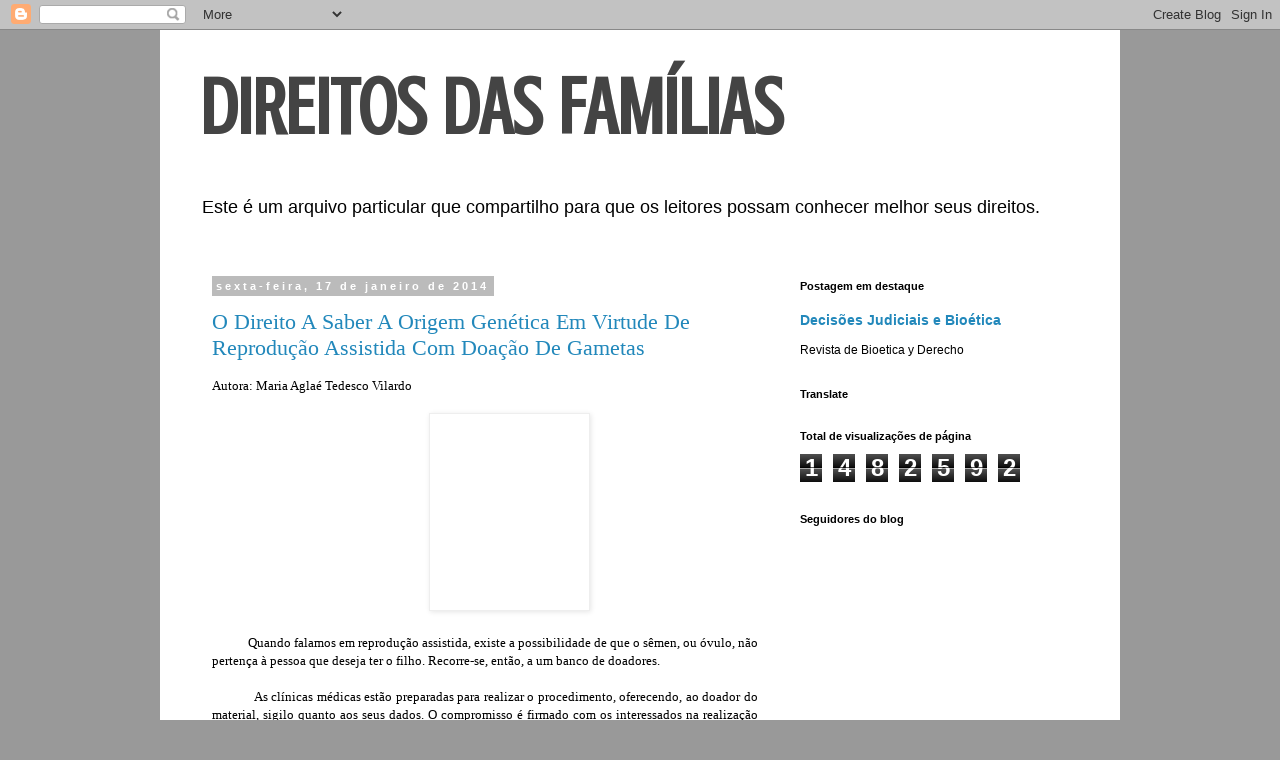

--- FILE ---
content_type: text/html; charset=UTF-8
request_url: https://direitosdasfamilias.blogspot.com/2014/01/
body_size: 33451
content:
<!DOCTYPE html>
<html class='v2' dir='ltr' lang='pt-BR'>
<head>
<link href='https://www.blogger.com/static/v1/widgets/335934321-css_bundle_v2.css' rel='stylesheet' type='text/css'/>
<meta content='width=1100' name='viewport'/>
<meta content='text/html; charset=UTF-8' http-equiv='Content-Type'/>
<meta content='blogger' name='generator'/>
<link href='https://direitosdasfamilias.blogspot.com/favicon.ico' rel='icon' type='image/x-icon'/>
<link href='http://direitosdasfamilias.blogspot.com/2014/01/' rel='canonical'/>
<link rel="alternate" type="application/atom+xml" title="DIREITOS DAS FAMÍLIAS - Atom" href="https://direitosdasfamilias.blogspot.com/feeds/posts/default" />
<link rel="alternate" type="application/rss+xml" title="DIREITOS DAS FAMÍLIAS - RSS" href="https://direitosdasfamilias.blogspot.com/feeds/posts/default?alt=rss" />
<link rel="service.post" type="application/atom+xml" title="DIREITOS DAS FAMÍLIAS - Atom" href="https://www.blogger.com/feeds/5376959474237517193/posts/default" />
<!--Can't find substitution for tag [blog.ieCssRetrofitLinks]-->
<meta content='http://direitosdasfamilias.blogspot.com/2014/01/' property='og:url'/>
<meta content='DIREITOS DAS FAMÍLIAS' property='og:title'/>
<meta content='Este é um arquivo particular que compartilho para que os leitores possam conhecer melhor seus direitos.' property='og:description'/>
<title>DIREITOS DAS FAMÍLIAS: janeiro 2014</title>
<style type='text/css'>@font-face{font-family:'Crushed';font-style:normal;font-weight:400;font-display:swap;src:url(//fonts.gstatic.com/s/crushed/v32/U9Mc6dym6WXImTlFf1AVuaixPzHIug.woff2)format('woff2');unicode-range:U+0100-02BA,U+02BD-02C5,U+02C7-02CC,U+02CE-02D7,U+02DD-02FF,U+0304,U+0308,U+0329,U+1D00-1DBF,U+1E00-1E9F,U+1EF2-1EFF,U+2020,U+20A0-20AB,U+20AD-20C0,U+2113,U+2C60-2C7F,U+A720-A7FF;}@font-face{font-family:'Crushed';font-style:normal;font-weight:400;font-display:swap;src:url(//fonts.gstatic.com/s/crushed/v32/U9Mc6dym6WXImTlFf14VuaixPzE.woff2)format('woff2');unicode-range:U+0000-00FF,U+0131,U+0152-0153,U+02BB-02BC,U+02C6,U+02DA,U+02DC,U+0304,U+0308,U+0329,U+2000-206F,U+20AC,U+2122,U+2191,U+2193,U+2212,U+2215,U+FEFF,U+FFFD;}</style>
<style id='page-skin-1' type='text/css'><!--
/*
-----------------------------------------------
Blogger Template Style
Name:     Simple
Designer: Blogger
URL:      www.blogger.com
----------------------------------------------- */
/* Content
----------------------------------------------- */
body {
font: normal normal 12px Arial, Tahoma, Helvetica, FreeSans, sans-serif;
color: #000000;
background: #999999 none repeat scroll top left;
padding: 0 0 0 0;
}
html body .region-inner {
min-width: 0;
max-width: 100%;
width: auto;
}
h2 {
font-size: 22px;
}
a:link {
text-decoration:none;
color: #2288bb;
}
a:visited {
text-decoration:none;
color: #888888;
}
a:hover {
text-decoration:underline;
color: #33aaff;
}
.body-fauxcolumn-outer .fauxcolumn-inner {
background: transparent none repeat scroll top left;
_background-image: none;
}
.body-fauxcolumn-outer .cap-top {
position: absolute;
z-index: 1;
height: 400px;
width: 100%;
}
.body-fauxcolumn-outer .cap-top .cap-left {
width: 100%;
background: transparent none repeat-x scroll top left;
_background-image: none;
}
.content-outer {
-moz-box-shadow: 0 0 0 rgba(0, 0, 0, .15);
-webkit-box-shadow: 0 0 0 rgba(0, 0, 0, .15);
-goog-ms-box-shadow: 0 0 0 #333333;
box-shadow: 0 0 0 rgba(0, 0, 0, .15);
margin-bottom: 1px;
}
.content-inner {
padding: 10px 40px;
}
.content-inner {
background-color: #ffffff;
}
/* Header
----------------------------------------------- */
.header-outer {
background: transparent none repeat-x scroll 0 -400px;
_background-image: none;
}
.Header h1 {
font: normal bold 80px Crushed;
color: #444444;
text-shadow: 0 0 0 rgba(0, 0, 0, .2);
}
.Header h1 a {
color: #444444;
}
.Header .description {
font-size: 18px;
color: #000000;
}
.header-inner .Header .titlewrapper {
padding: 22px 0;
}
.header-inner .Header .descriptionwrapper {
padding: 0 0;
}
/* Tabs
----------------------------------------------- */
.tabs-inner .section:first-child {
border-top: 0 solid #dddddd;
}
.tabs-inner .section:first-child ul {
margin-top: -1px;
border-top: 1px solid #dddddd;
border-left: 1px solid #dddddd;
border-right: 1px solid #dddddd;
}
.tabs-inner .widget ul {
background: #ffffff none repeat-x scroll 0 -800px;
_background-image: none;
border-bottom: 1px solid #dddddd;
margin-top: 0;
margin-left: -30px;
margin-right: -30px;
}
.tabs-inner .widget li a {
display: inline-block;
padding: .6em 1em;
font: normal normal 12px Arial, Tahoma, Helvetica, FreeSans, sans-serif;
color: #000000;
border-left: 1px solid #ffffff;
border-right: 1px solid #dddddd;
}
.tabs-inner .widget li:first-child a {
border-left: none;
}
.tabs-inner .widget li.selected a, .tabs-inner .widget li a:hover {
color: #000000;
background-color: #ffffff;
text-decoration: none;
}
/* Columns
----------------------------------------------- */
.main-outer {
border-top: 0 solid transparent;
}
.fauxcolumn-left-outer .fauxcolumn-inner {
border-right: 1px solid transparent;
}
.fauxcolumn-right-outer .fauxcolumn-inner {
border-left: 1px solid transparent;
}
/* Headings
----------------------------------------------- */
div.widget > h2,
div.widget h2.title {
margin: 0 0 1em 0;
font: normal bold 11px 'Trebuchet MS',Trebuchet,Verdana,sans-serif;
color: #000000;
}
/* Widgets
----------------------------------------------- */
.widget .zippy {
color: #999999;
text-shadow: 2px 2px 1px rgba(0, 0, 0, .1);
}
.widget .popular-posts ul {
list-style: none;
}
/* Posts
----------------------------------------------- */
h2.date-header {
font: normal bold 11px Arial, Tahoma, Helvetica, FreeSans, sans-serif;
}
.date-header span {
background-color: #bbbbbb;
color: #ffffff;
padding: 0.4em;
letter-spacing: 3px;
margin: inherit;
}
.main-inner {
padding-top: 35px;
padding-bottom: 65px;
}
.main-inner .column-center-inner {
padding: 0 0;
}
.main-inner .column-center-inner .section {
margin: 0 1em;
}
.post {
margin: 0 0 45px 0;
}
h3.post-title, .comments h4 {
font: normal normal 22px Georgia, Utopia, 'Palatino Linotype', Palatino, serif;
margin: .75em 0 0;
}
.post-body {
font-size: 110%;
line-height: 1.4;
position: relative;
}
.post-body img, .post-body .tr-caption-container, .Profile img, .Image img,
.BlogList .item-thumbnail img {
padding: 2px;
background: #ffffff;
border: 1px solid #eeeeee;
-moz-box-shadow: 1px 1px 5px rgba(0, 0, 0, .1);
-webkit-box-shadow: 1px 1px 5px rgba(0, 0, 0, .1);
box-shadow: 1px 1px 5px rgba(0, 0, 0, .1);
}
.post-body img, .post-body .tr-caption-container {
padding: 5px;
}
.post-body .tr-caption-container {
color: #000000;
}
.post-body .tr-caption-container img {
padding: 0;
background: transparent;
border: none;
-moz-box-shadow: 0 0 0 rgba(0, 0, 0, .1);
-webkit-box-shadow: 0 0 0 rgba(0, 0, 0, .1);
box-shadow: 0 0 0 rgba(0, 0, 0, .1);
}
.post-header {
margin: 0 0 1.5em;
line-height: 1.6;
font-size: 90%;
}
.post-footer {
margin: 20px -2px 0;
padding: 5px 10px;
color: #666666;
background-color: #eeeeee;
border-bottom: 1px solid #eeeeee;
line-height: 1.6;
font-size: 90%;
}
#comments .comment-author {
padding-top: 1.5em;
border-top: 1px solid transparent;
background-position: 0 1.5em;
}
#comments .comment-author:first-child {
padding-top: 0;
border-top: none;
}
.avatar-image-container {
margin: .2em 0 0;
}
#comments .avatar-image-container img {
border: 1px solid #eeeeee;
}
/* Comments
----------------------------------------------- */
.comments .comments-content .icon.blog-author {
background-repeat: no-repeat;
background-image: url([data-uri]);
}
.comments .comments-content .loadmore a {
border-top: 1px solid #999999;
border-bottom: 1px solid #999999;
}
.comments .comment-thread.inline-thread {
background-color: #eeeeee;
}
.comments .continue {
border-top: 2px solid #999999;
}
/* Accents
---------------------------------------------- */
.section-columns td.columns-cell {
border-left: 1px solid transparent;
}
.blog-pager {
background: transparent url(https://resources.blogblog.com/blogblog/data/1kt/simple/paging_dot.png) repeat-x scroll top center;
}
.blog-pager-older-link, .home-link,
.blog-pager-newer-link {
background-color: #ffffff;
padding: 5px;
}
.footer-outer {
border-top: 1px dashed #bbbbbb;
}
/* Mobile
----------------------------------------------- */
body.mobile  {
background-size: auto;
}
.mobile .body-fauxcolumn-outer {
background: transparent none repeat scroll top left;
}
.mobile .body-fauxcolumn-outer .cap-top {
background-size: 100% auto;
}
.mobile .content-outer {
-webkit-box-shadow: 0 0 3px rgba(0, 0, 0, .15);
box-shadow: 0 0 3px rgba(0, 0, 0, .15);
}
.mobile .tabs-inner .widget ul {
margin-left: 0;
margin-right: 0;
}
.mobile .post {
margin: 0;
}
.mobile .main-inner .column-center-inner .section {
margin: 0;
}
.mobile .date-header span {
padding: 0.1em 10px;
margin: 0 -10px;
}
.mobile h3.post-title {
margin: 0;
}
.mobile .blog-pager {
background: transparent none no-repeat scroll top center;
}
.mobile .footer-outer {
border-top: none;
}
.mobile .main-inner, .mobile .footer-inner {
background-color: #ffffff;
}
.mobile-index-contents {
color: #000000;
}
.mobile-link-button {
background-color: #2288bb;
}
.mobile-link-button a:link, .mobile-link-button a:visited {
color: #ffffff;
}
.mobile .tabs-inner .section:first-child {
border-top: none;
}
.mobile .tabs-inner .PageList .widget-content {
background-color: #ffffff;
color: #000000;
border-top: 1px solid #dddddd;
border-bottom: 1px solid #dddddd;
}
.mobile .tabs-inner .PageList .widget-content .pagelist-arrow {
border-left: 1px solid #dddddd;
}

--></style>
<style id='template-skin-1' type='text/css'><!--
body {
min-width: 960px;
}
.content-outer, .content-fauxcolumn-outer, .region-inner {
min-width: 960px;
max-width: 960px;
_width: 960px;
}
.main-inner .columns {
padding-left: 0;
padding-right: 310px;
}
.main-inner .fauxcolumn-center-outer {
left: 0;
right: 310px;
/* IE6 does not respect left and right together */
_width: expression(this.parentNode.offsetWidth -
parseInt("0") -
parseInt("310px") + 'px');
}
.main-inner .fauxcolumn-left-outer {
width: 0;
}
.main-inner .fauxcolumn-right-outer {
width: 310px;
}
.main-inner .column-left-outer {
width: 0;
right: 100%;
margin-left: -0;
}
.main-inner .column-right-outer {
width: 310px;
margin-right: -310px;
}
#layout {
min-width: 0;
}
#layout .content-outer {
min-width: 0;
width: 800px;
}
#layout .region-inner {
min-width: 0;
width: auto;
}
body#layout div.add_widget {
padding: 8px;
}
body#layout div.add_widget a {
margin-left: 32px;
}
--></style>
<link href='https://www.blogger.com/dyn-css/authorization.css?targetBlogID=5376959474237517193&amp;zx=8172dc07-c995-4ffa-9674-94bc6d1e651d' media='none' onload='if(media!=&#39;all&#39;)media=&#39;all&#39;' rel='stylesheet'/><noscript><link href='https://www.blogger.com/dyn-css/authorization.css?targetBlogID=5376959474237517193&amp;zx=8172dc07-c995-4ffa-9674-94bc6d1e651d' rel='stylesheet'/></noscript>
<meta name='google-adsense-platform-account' content='ca-host-pub-1556223355139109'/>
<meta name='google-adsense-platform-domain' content='blogspot.com'/>

</head>
<body class='loading variant-simplysimple'>
<div class='navbar section' id='navbar' name='Navbar'><div class='widget Navbar' data-version='1' id='Navbar1'><script type="text/javascript">
    function setAttributeOnload(object, attribute, val) {
      if(window.addEventListener) {
        window.addEventListener('load',
          function(){ object[attribute] = val; }, false);
      } else {
        window.attachEvent('onload', function(){ object[attribute] = val; });
      }
    }
  </script>
<div id="navbar-iframe-container"></div>
<script type="text/javascript" src="https://apis.google.com/js/platform.js"></script>
<script type="text/javascript">
      gapi.load("gapi.iframes:gapi.iframes.style.bubble", function() {
        if (gapi.iframes && gapi.iframes.getContext) {
          gapi.iframes.getContext().openChild({
              url: 'https://www.blogger.com/navbar/5376959474237517193?origin\x3dhttps://direitosdasfamilias.blogspot.com',
              where: document.getElementById("navbar-iframe-container"),
              id: "navbar-iframe"
          });
        }
      });
    </script><script type="text/javascript">
(function() {
var script = document.createElement('script');
script.type = 'text/javascript';
script.src = '//pagead2.googlesyndication.com/pagead/js/google_top_exp.js';
var head = document.getElementsByTagName('head')[0];
if (head) {
head.appendChild(script);
}})();
</script>
</div></div>
<div class='body-fauxcolumns'>
<div class='fauxcolumn-outer body-fauxcolumn-outer'>
<div class='cap-top'>
<div class='cap-left'></div>
<div class='cap-right'></div>
</div>
<div class='fauxborder-left'>
<div class='fauxborder-right'></div>
<div class='fauxcolumn-inner'>
</div>
</div>
<div class='cap-bottom'>
<div class='cap-left'></div>
<div class='cap-right'></div>
</div>
</div>
</div>
<div class='content'>
<div class='content-fauxcolumns'>
<div class='fauxcolumn-outer content-fauxcolumn-outer'>
<div class='cap-top'>
<div class='cap-left'></div>
<div class='cap-right'></div>
</div>
<div class='fauxborder-left'>
<div class='fauxborder-right'></div>
<div class='fauxcolumn-inner'>
</div>
</div>
<div class='cap-bottom'>
<div class='cap-left'></div>
<div class='cap-right'></div>
</div>
</div>
</div>
<div class='content-outer'>
<div class='content-cap-top cap-top'>
<div class='cap-left'></div>
<div class='cap-right'></div>
</div>
<div class='fauxborder-left content-fauxborder-left'>
<div class='fauxborder-right content-fauxborder-right'></div>
<div class='content-inner'>
<header>
<div class='header-outer'>
<div class='header-cap-top cap-top'>
<div class='cap-left'></div>
<div class='cap-right'></div>
</div>
<div class='fauxborder-left header-fauxborder-left'>
<div class='fauxborder-right header-fauxborder-right'></div>
<div class='region-inner header-inner'>
<div class='header section' id='header' name='Cabeçalho'><div class='widget Header' data-version='1' id='Header1'>
<div id='header-inner'>
<div class='titlewrapper'>
<h1 class='title'>
<a href='https://direitosdasfamilias.blogspot.com/'>
DIREITOS DAS FAMÍLIAS
</a>
</h1>
</div>
<div class='descriptionwrapper'>
<p class='description'><span>Este é um arquivo particular que compartilho para que os leitores possam conhecer melhor seus direitos.</span></p>
</div>
</div>
</div></div>
</div>
</div>
<div class='header-cap-bottom cap-bottom'>
<div class='cap-left'></div>
<div class='cap-right'></div>
</div>
</div>
</header>
<div class='tabs-outer'>
<div class='tabs-cap-top cap-top'>
<div class='cap-left'></div>
<div class='cap-right'></div>
</div>
<div class='fauxborder-left tabs-fauxborder-left'>
<div class='fauxborder-right tabs-fauxborder-right'></div>
<div class='region-inner tabs-inner'>
<div class='tabs no-items section' id='crosscol' name='Entre colunas'></div>
<div class='tabs no-items section' id='crosscol-overflow' name='Cross-Column 2'></div>
</div>
</div>
<div class='tabs-cap-bottom cap-bottom'>
<div class='cap-left'></div>
<div class='cap-right'></div>
</div>
</div>
<div class='main-outer'>
<div class='main-cap-top cap-top'>
<div class='cap-left'></div>
<div class='cap-right'></div>
</div>
<div class='fauxborder-left main-fauxborder-left'>
<div class='fauxborder-right main-fauxborder-right'></div>
<div class='region-inner main-inner'>
<div class='columns fauxcolumns'>
<div class='fauxcolumn-outer fauxcolumn-center-outer'>
<div class='cap-top'>
<div class='cap-left'></div>
<div class='cap-right'></div>
</div>
<div class='fauxborder-left'>
<div class='fauxborder-right'></div>
<div class='fauxcolumn-inner'>
</div>
</div>
<div class='cap-bottom'>
<div class='cap-left'></div>
<div class='cap-right'></div>
</div>
</div>
<div class='fauxcolumn-outer fauxcolumn-left-outer'>
<div class='cap-top'>
<div class='cap-left'></div>
<div class='cap-right'></div>
</div>
<div class='fauxborder-left'>
<div class='fauxborder-right'></div>
<div class='fauxcolumn-inner'>
</div>
</div>
<div class='cap-bottom'>
<div class='cap-left'></div>
<div class='cap-right'></div>
</div>
</div>
<div class='fauxcolumn-outer fauxcolumn-right-outer'>
<div class='cap-top'>
<div class='cap-left'></div>
<div class='cap-right'></div>
</div>
<div class='fauxborder-left'>
<div class='fauxborder-right'></div>
<div class='fauxcolumn-inner'>
</div>
</div>
<div class='cap-bottom'>
<div class='cap-left'></div>
<div class='cap-right'></div>
</div>
</div>
<!-- corrects IE6 width calculation -->
<div class='columns-inner'>
<div class='column-center-outer'>
<div class='column-center-inner'>
<div class='main section' id='main' name='Principal'><div class='widget Blog' data-version='1' id='Blog1'>
<div class='blog-posts hfeed'>

          <div class="date-outer">
        
<h2 class='date-header'><span>sexta-feira, 17 de janeiro de 2014</span></h2>

          <div class="date-posts">
        
<div class='post-outer'>
<div class='post hentry uncustomized-post-template' itemprop='blogPost' itemscope='itemscope' itemtype='http://schema.org/BlogPosting'>
<meta content='https://encrypted-tbn2.gstatic.com/images?q=tbn:ANd9GcQJlA4982vpZmEtOOneTB3N9V3DBigp4tJm5gOR0JtVoCBzJVAHIw' itemprop='image_url'/>
<meta content='5376959474237517193' itemprop='blogId'/>
<meta content='6091008383305373901' itemprop='postId'/>
<a name='6091008383305373901'></a>
<h3 class='post-title entry-title' itemprop='name'>
<a href='https://direitosdasfamilias.blogspot.com/2014/01/o-direito-saber-origem-genetica-em.html'>O Direito A Saber A Origem Genética Em Virtude De Reprodução Assistida Com Doação De Gametas</a>
</h3>
<div class='post-header'>
<div class='post-header-line-1'></div>
</div>
<div class='post-body entry-content' id='post-body-6091008383305373901' itemprop='description articleBody'>
<o:p><span style="font-family: Cambria;">Autora: Maria Aglaé Tedesco Vilardo</span></o:p><br />
<br />
<div class="MsoNormal" style="margin: 0cm 0cm 0pt; text-align: justify; text-justify: inter-ideograph;">
<div class="separator" style="clear: both; text-align: center;">
<span style="margin-left: 1em; margin-right: 1em; mso-tab-count: 1;">&nbsp;&nbsp;&nbsp;&nbsp;&nbsp;&nbsp;&nbsp;&nbsp;&nbsp;&nbsp;&nbsp;&nbsp;<img class="rg_i" data-sz="f" height="320" name="-Wg2sH3qTpn9qM:" src="https://encrypted-tbn2.gstatic.com/images?q=tbn:ANd9GcQJlA4982vpZmEtOOneTB3N9V3DBigp4tJm5gOR0JtVoCBzJVAHIw" style="height: 186px; margin-left: -1px; margin-right: -2px; margin-top: 0px; width: 149px;" width="256" /></span></div>
<span style="font-family: Cambria;"></span>&nbsp;</div>
<div class="MsoNormal" style="margin: 0cm 0cm 0pt; text-align: justify; text-justify: inter-ideograph;">
<span style="font-family: Cambria;"><span style="mso-tab-count: 1;"></span></span><span style="font-family: Cambria;">&nbsp;&nbsp;&nbsp;&nbsp;&nbsp;&nbsp;&nbsp;&nbsp;&nbsp;&nbsp;&nbsp;&nbsp;Quando falamos em reprodução
assistida, existe a possibilidade de que o sêmen, ou óvulo, não pertença à
pessoa que deseja ter o filho. Recorre-se, então, a um banco de doadores.<o:p></o:p></span></div>
<br />
<div class="MsoNormal" style="margin: 0cm 0cm 0pt; text-align: justify; text-justify: inter-ideograph;">
<span style="font-family: Cambria;"><span style="mso-tab-count: 1;">&nbsp;&nbsp;&nbsp;&nbsp;&nbsp;&nbsp;&nbsp;&nbsp;&nbsp;&nbsp;&nbsp; </span>As clínicas médicas estão preparadas
para realizar o procedimento, oferecendo, ao doador do material, sigilo quanto
aos seus dados. O compromisso é firmado com os interessados na realização do
procedimento, que tomam ciência e assinam termo de compromisso quanto ao
sigilo. Portanto, possuem conhecimento de que não será possível exigir
informações sobre o doador.<o:p></o:p></span></div>
<br />
<div class="MsoNormal" style="margin: 0cm 0cm 0pt; text-align: justify; text-justify: inter-ideograph;">
<span style="font-family: Cambria;"><span style="mso-tab-count: 1;">&nbsp;&nbsp;&nbsp;&nbsp;&nbsp;&nbsp;&nbsp;&nbsp;&nbsp;&nbsp;&nbsp; </span>É possível impor o sigilo à criança
gerada? Ao nascer e crescer, a criança, estará automaticamente envolvida no
compromisso firmado entre seus pais e os doadores?<o:p></o:p></span></div>
<br />
<div class="MsoNormal" style="margin: 0cm 0cm 0pt; text-align: justify; text-justify: inter-ideograph;">
<span style="font-family: Cambria;"><span style="mso-tab-count: 1;">&nbsp;&nbsp;&nbsp;&nbsp;&nbsp;&nbsp;&nbsp;&nbsp;&nbsp;&nbsp;&nbsp; </span>O direito à origem biológica, saber
quem são os pais biológicos e como sua história teve início, é um direito
personalíssimo. Este tipo de direito diz respeito ao Ser de cada indivíduo. São
direitos inalienáveis e intransferíveis por serem essenciais ao Ser. Na maioria
das vezes são direitos inatos e estão presentes para preservação do bem estar
físico e moral da pessoa, portanto, não é exterior ao sujeito. Possuem caráter
não-patrimonial, porém, se violados, podem ser objeto de indenização. Assim,
todos são obrigados juridicamente a não causar danos aos direitos de
personalidade de outrem.<o:p></o:p></span></div>
<br />
<div class="MsoNormal" style="margin: 0cm 0cm 0pt; text-align: justify; text-justify: inter-ideograph;">
<span style="font-family: Cambria;"><span style="mso-tab-count: 1;">&nbsp;&nbsp;&nbsp;&nbsp;&nbsp;&nbsp;&nbsp;&nbsp;&nbsp;&nbsp;&nbsp; </span>Alguns exemplos são o direito ao
nome, à liberdade, à integridade física, à honra.<span style="mso-spacerun: yes;">&nbsp; </span>O direito ao nome, por exemplo, destaca a
individualidade de cada um, distinguindo dos demais. Através do nome, a
identidade pessoal é tutelada pelo Estado que deve reconhecer a necessidade de
preservar e respeitar a individualidade. Embora não seja um direito inato,
porque depende do reconhecimento da relação de filiação biológica ou um ato de
concessão, é um direito essencial, pois o ordenamento jurídico, simplesmente,
não pode negá-lo, sob hipótese alguma. Os efeitos, deste reconhecimento ou
concessão, são retroativos à data do nascimento, o momento em que se adquire
personalidade.<o:p></o:p></span></div>
<br />
<div class="MsoNormal" style="margin: 0cm 0cm 0pt; text-align: justify; text-justify: inter-ideograph;">
<span style="font-family: Cambria;"><span style="mso-tab-count: 1;">&nbsp;&nbsp;&nbsp;&nbsp;&nbsp;&nbsp;&nbsp;&nbsp;&nbsp;&nbsp;&nbsp; </span>O direito à identidade pessoal não
se limita ao direito ao nome. A imagem também identifica os indivíduos. Ao
longo da vida, este direito à identidade pode tornar necessária a mudança do
nome, mesmo tratando-se de direito indisponível e irrenunciável,
características dos direitos personalíssimos. A indisponibilidade significa que
o indivíduo não possui a faculdade de disposição deste direito segundo a
própria vontade e a irrenunciabilidade significa que não pode ser eliminado por
vontade do seu titular. Todavia, estas características não impedem a mudança do
nome, que, por razões diversas, pode ocorrer, pois permanecem, de todo modo, na
esfera do próprio titular, com toda intensidade.<o:p></o:p></span></div>
<br />
<div class="MsoNormal" style="margin: 0cm 0cm 0pt; text-align: justify; text-justify: inter-ideograph;">
<span style="font-family: Cambria;"><span style="mso-tab-count: 1;">&nbsp;&nbsp;&nbsp;&nbsp;&nbsp;&nbsp;&nbsp;&nbsp;&nbsp;&nbsp;&nbsp; </span>Uma das razões para mudança é a
adoção. Tanto o nome quanto o sobrenome poderão ser modificados pela adoção. Ao
mencionarmos que o direito ao nome não é inato, por ser reconhecido na filiação
ou concedido, caso a criança seja adotada caberá a concessão do sobrenome dos
adotantes e até mesmo a mudança do nome da criança. Ao nascer se reconhece, em
regra, a filiação biológica. A adoção proporciona a concessão de uma nova
identidade, sem alterar as características de direito de personalidade.<o:p></o:p></span></div>
<br />
<div class="MsoNormal" style="margin: 0cm 0cm 0pt; text-align: justify; text-justify: inter-ideograph;">
<span style="font-family: Cambria;"><span style="mso-tab-count: 1;">&nbsp;&nbsp;&nbsp;&nbsp;&nbsp;&nbsp;&nbsp;&nbsp;&nbsp;&nbsp;&nbsp; </span>Um bebê, nascido por reprodução
assistida, com doação de gametas, não recebe o registro da filiação biológica,
mas uma ficção reconhecida pelo direito. O nome, então, é concedido ao bebê. A identidade
a ser adquirida deve ser proveniente dos que desejaram a concepção, mas não dos
que colaboraram com a doação de gametas. Há um acerto prévio quanto ao
reconhecimento. São regras morais e algumas poucas normas legais que traçam
este perfil.<o:p></o:p></span></div>
<br />
<div class="MsoNormal" style="margin: 0cm 0cm 0pt; text-align: justify; text-justify: inter-ideograph;">
<span style="font-family: Cambria;"><span style="mso-tab-count: 1;">&nbsp;&nbsp;&nbsp;&nbsp;&nbsp;&nbsp;&nbsp;&nbsp;&nbsp;&nbsp;&nbsp; </span>Para a criança adotada, há extensa
legislação quanto aos direitos e deveres decorrentes da adoção, previstas no
Estatuto da Criança e Adolescente, legislação de 1990. A par de todo o previsto
na lei, há um artigo em especial que desperta atenção. O art. 48, acrescentado
em 2009, afirma que &#8220;O adotado tem direito de conhecer sua origem biológica,
bem como de obter acesso irrestrito ao processo no qual a medida foi aplicada e
seus eventuais incidentes, após completar 18 (dezoito) anos&#8221;.<o:p></o:p></span></div>
<br />
<div class="MsoNormal" style="margin: 0cm 0cm 0pt; text-align: justify; text-justify: inter-ideograph;">
<span style="font-family: Cambria;"><span style="mso-tab-count: 1;">&nbsp;&nbsp;&nbsp;&nbsp;&nbsp;&nbsp;&nbsp;&nbsp;&nbsp;&nbsp;&nbsp; </span>Este artigo reconhece, expressamente,
o direito ao adotado em saber quem são seus pais biológicos, quem é sua família
de origem e, ainda, conhecer detalhes de todo o processo que culminou em sua
adoção e seus incidentes.<o:p></o:p></span></div>
<br />
<div class="MsoNormal" style="margin: 0cm 0cm 0pt; text-align: justify; text-justify: inter-ideograph;">
<span style="font-family: Cambria;"><span style="mso-tab-count: 1;">&nbsp;&nbsp;&nbsp;&nbsp;&nbsp;&nbsp;&nbsp;&nbsp;&nbsp;&nbsp;&nbsp; </span>Ainda que admita ser possível
somente após os 18 anos, o parágrafo único esclarece que &#8220;O acesso ao processo
de adoção poderá ser também deferido ao adotado menor de 18 (dezoito) anos, a
seu pedido, assegurada orientação e assistência jurídica e psicológica. <o:p></o:p></span></div>
<br />
<div class="MsoNormal" style="margin: 0cm 0cm 0pt; text-align: justify; text-justify: inter-ideograph;">
<span style="font-family: Cambria;"><span style="mso-tab-count: 1;">&nbsp;&nbsp;&nbsp;&nbsp;&nbsp;&nbsp;&nbsp;&nbsp;&nbsp;&nbsp;&nbsp; </span>A clareza deste norma traz a certeza
de que todo adotado poderá buscar sua origem genética, se assim desejar. Este é
um direito personalíssimo por se relacionar diretamente com o Ser da criança e
ter ligação ao seu interior. Aliás, nada mais ligado ao Ser do que a origem
genética de cada um, a própria razão de existir. De tal forma relevante, que,
mesmo que se queira, é impossível a alienação ou mutabilidade, o que demonstra
ser um direito personalíssimo inato.<o:p></o:p></span></div>
<br />
<div class="MsoNormal" style="margin: 0cm 0cm 0pt; text-align: justify; text-justify: inter-ideograph;">
<span style="font-family: Cambria;"><span style="mso-tab-count: 1;">&nbsp;&nbsp;&nbsp;&nbsp;&nbsp;&nbsp;&nbsp;&nbsp;&nbsp;&nbsp;&nbsp; </span>Caracterizado o direito ao
conhecimento da origem genética como um direito personalíssimo, deve-se fazer a
correlação com os direitos próprios às crianças nascidas de reprodução
assistida. Nenhuma criança ou adolescente pode ser objeto de qualquer forma de
discriminação, como consta do art. 5º do ECA. Tratar, as crianças, de forma
diferente é deixar de considerar que todos são iguais perante a lei, norma de
direito fundamental prevista na Constituição Federal.<o:p></o:p></span></div>
<br />
<div class="MsoNormal" style="margin: 0cm 0cm 0pt; text-align: justify; text-justify: inter-ideograph;">
<span style="font-family: Cambria;"><span style="mso-tab-count: 1;">&nbsp;&nbsp;&nbsp;&nbsp;&nbsp;&nbsp;&nbsp;&nbsp;&nbsp;&nbsp;&nbsp; </span>Por isso, não há razão para não se reconhecer
o mesmo direito aos filhos de reprodução assistida, mesmo havendo um contrato
de sigilo, o que não ocorre na adoção.<o:p></o:p></span></div>
<br />
<div class="MsoNormal" style="margin: 0cm 0cm 0pt; text-align: justify; text-justify: inter-ideograph;">
<span style="font-family: Cambria;"><span style="mso-tab-count: 1;">&nbsp;&nbsp;&nbsp;&nbsp;&nbsp;&nbsp;&nbsp;&nbsp;&nbsp;&nbsp;&nbsp; </span>O acordo de sigilo é firmado entre a
clínica, o doador e os interessados na técnica de reprodução. Qualquer contrato
somente faz lei entre as partes. Não se pode submeter um terceiro, que
vivenciará o reflexo de todos os atos dos adultos, às regras do acordo,
violando seu direito personalíssimo a conhecer sua história de vida.<o:p></o:p></span></div>
<br />
<div class="MsoNormal" style="margin: 0cm 0cm 0pt; text-align: justify; text-justify: inter-ideograph;">
<span style="font-family: Cambria;"><span style="mso-tab-count: 1;">&nbsp;&nbsp;&nbsp;&nbsp;&nbsp;&nbsp;&nbsp;&nbsp;&nbsp;&nbsp;&nbsp; </span>Evidente que, toda criança nascida
de técnica de reprodução assistida com doação de gametas, possui o direito
personalíssimo a conhecer sua origem genética, seus pais biológicos. Do mesmo
modo, devem as clínicas preservar toda e qualquer informação sobre o
procedimento ocorrido, sendo passível de indenização civil a destruição destas informações,
como ocorreu recentemente em caso judicial no Canadá.<o:p></o:p></span></div>
<div style='clear: both;'></div>
</div>
<div class='post-footer'>
<div class='post-footer-line post-footer-line-1'>
<span class='post-author vcard'>
</span>
<span class='post-timestamp'>
</span>
<span class='post-comment-link'>
<a class='comment-link' href='https://www.blogger.com/comment/fullpage/post/5376959474237517193/6091008383305373901' onclick='javascript:window.open(this.href, "bloggerPopup", "toolbar=0,location=0,statusbar=1,menubar=0,scrollbars=yes,width=640,height=500"); return false;'>
Nenhum comentário:
  </a>
</span>
<span class='post-icons'>
<span class='item-action'>
<a href='https://www.blogger.com/email-post/5376959474237517193/6091008383305373901' title='Enviar esta postagem'>
<img alt='' class='icon-action' height='13' src='https://resources.blogblog.com/img/icon18_email.gif' width='18'/>
</a>
</span>
<span class='item-control blog-admin pid-1715453907'>
<a href='https://www.blogger.com/post-edit.g?blogID=5376959474237517193&postID=6091008383305373901&from=pencil' title='Editar post'>
<img alt='' class='icon-action' height='18' src='https://resources.blogblog.com/img/icon18_edit_allbkg.gif' width='18'/>
</a>
</span>
</span>
<div class='post-share-buttons goog-inline-block'>
<a class='goog-inline-block share-button sb-email' href='https://www.blogger.com/share-post.g?blogID=5376959474237517193&postID=6091008383305373901&target=email' target='_blank' title='Enviar por e-mail'><span class='share-button-link-text'>Enviar por e-mail</span></a><a class='goog-inline-block share-button sb-blog' href='https://www.blogger.com/share-post.g?blogID=5376959474237517193&postID=6091008383305373901&target=blog' onclick='window.open(this.href, "_blank", "height=270,width=475"); return false;' target='_blank' title='Postar no blog!'><span class='share-button-link-text'>Postar no blog!</span></a><a class='goog-inline-block share-button sb-twitter' href='https://www.blogger.com/share-post.g?blogID=5376959474237517193&postID=6091008383305373901&target=twitter' target='_blank' title='Compartilhar no X'><span class='share-button-link-text'>Compartilhar no X</span></a><a class='goog-inline-block share-button sb-facebook' href='https://www.blogger.com/share-post.g?blogID=5376959474237517193&postID=6091008383305373901&target=facebook' onclick='window.open(this.href, "_blank", "height=430,width=640"); return false;' target='_blank' title='Compartilhar no Facebook'><span class='share-button-link-text'>Compartilhar no Facebook</span></a><a class='goog-inline-block share-button sb-pinterest' href='https://www.blogger.com/share-post.g?blogID=5376959474237517193&postID=6091008383305373901&target=pinterest' target='_blank' title='Compartilhar com o Pinterest'><span class='share-button-link-text'>Compartilhar com o Pinterest</span></a>
</div>
</div>
<div class='post-footer-line post-footer-line-2'>
<span class='post-labels'>
</span>
</div>
<div class='post-footer-line post-footer-line-3'>
<span class='post-location'>
</span>
</div>
</div>
</div>
</div>

          </div></div>
        

          <div class="date-outer">
        
<h2 class='date-header'><span>quarta-feira, 15 de janeiro de 2014</span></h2>

          <div class="date-posts">
        
<div class='post-outer'>
<div class='post hentry uncustomized-post-template' itemprop='blogPost' itemscope='itemscope' itemtype='http://schema.org/BlogPosting'>
<meta content='https://blogger.googleusercontent.com/img/b/R29vZ2xl/AVvXsEhXMZvlO8AouA6Jhl5auHjvRnLbYFj3dWroeP9ae0tfMB51VP8RUgj_3APEjyXMOR9UhlKGkGM_1iVRCiDLTdj8-vlK74N9EIOxdDhAzlcoN6_xDICfpNFbO4aUDi6O5TpL6uFANSwT4P3g/s1600/crian_a_beb_negro.jpg' itemprop='image_url'/>
<meta content='5376959474237517193' itemprop='blogId'/>
<meta content='5366751861071708787' itemprop='postId'/>
<a name='5366751861071708787'></a>
<h3 class='post-title entry-title' itemprop='name'>
<a href='https://direitosdasfamilias.blogspot.com/2014/01/acao-de-investigacao-de-paternidade-e.html'>Ação de Investigação de Paternidade e Tutela Antecipada para Registro do Nome do Pai</a>
</h3>
<div class='post-header'>
<div class='post-header-line-1'></div>
</div>
<div class='post-body entry-content' id='post-body-5366751861071708787' itemprop='description articleBody'>
<div class="MsoNormal" style="margin: 0cm 0cm 0pt; text-align: justify; text-indent: 1cm;">
<div class="separator" style="clear: both; text-align: center;">
<a href="https://blogger.googleusercontent.com/img/b/R29vZ2xl/AVvXsEhXMZvlO8AouA6Jhl5auHjvRnLbYFj3dWroeP9ae0tfMB51VP8RUgj_3APEjyXMOR9UhlKGkGM_1iVRCiDLTdj8-vlK74N9EIOxdDhAzlcoN6_xDICfpNFbO4aUDi6O5TpL6uFANSwT4P3g/s1600/crian_a_beb_negro.jpg" imageanchor="1" style="margin-left: 1em; margin-right: 1em;"><img border="0" src="https://blogger.googleusercontent.com/img/b/R29vZ2xl/AVvXsEhXMZvlO8AouA6Jhl5auHjvRnLbYFj3dWroeP9ae0tfMB51VP8RUgj_3APEjyXMOR9UhlKGkGM_1iVRCiDLTdj8-vlK74N9EIOxdDhAzlcoN6_xDICfpNFbO4aUDi6O5TpL6uFANSwT4P3g/s1600/crian_a_beb_negro.jpg" /></a></div>
<div style="text-align: right;">
<span style="font-family: &quot;Comic Sans MS&quot;; font-size: x-small;">foto do site imagenspravoce.com</span></div>
<div style="text-align: right;">
<span style="font-family: &quot;Comic Sans MS&quot;; font-size: 14pt;"><br /></span></div>
<span style="font-family: &quot;Comic Sans MS&quot;; font-size: 14pt;">Autora: Maria Aglaé Tedesco Vilardo</span><br />
<span style="font-family: &quot;Comic Sans MS&quot;; font-size: 14pt;"><br /></span>
<span style="font-family: &quot;Comic Sans MS&quot;; font-size: 14pt;">O Tribunal de Justiça deste estado, bem como a instituição da Defensoria Pública do Rio de Janeiro e o Ministério Público, têm engendrado esforços para que o registro de nascimento das crianças tenha o nome do pai. O programa Pai Presente, coordenado pela Corregedoria Nacional de Justiça, CNJ, objetiva estimular o reconhecimento de paternidade de pessoas sem esse registro.&nbsp;&nbsp;<o:p></o:p></span></div>
<br />
<div class="MsoNormal" style="margin: 0cm 0cm 0pt; text-align: justify; text-indent: 1cm;">
<span style="font-family: &quot;Comic Sans MS&quot;; font-size: 14pt;">O direito à paternidade é garantido pelo artigo 226, &#167; 7º, da Constituição Federal de 1988. As dificuldades são inúmeras, pois a cultura do nosso país e a legislação vigente, ainda conferem, à mulher, toda a responsabilidade para localização do pai na tentativa de que o registro seja feito. Não é incomum que os réus, neste tipo de ação, admitam o relacionamento sexual, mas exijam o exame de DNA, que hoje é feito gratuitamente, com enorme ônus financeiro ao Estado.<o:p></o:p></span></div>
<br />
<div class="MsoNormal" style="margin: 0cm 0cm 0pt; text-align: justify; text-indent: 1cm;">
<span style="font-family: &quot;Comic Sans MS&quot;; font-size: 14pt;">Ocorre que a legislação vem se atualizando e temos a lei dos alimentos gravídicos que permite, ao juiz, convencido dos indícios de paternidade, fixar alimentos à gestante.<o:p></o:p></span></div>
<br />
<div class="MsoNormal" style="margin: 0cm 0cm 0pt; text-align: justify; text-indent: 1cm;">
<span style="font-family: &quot;Comic Sans MS&quot;; font-size: 14pt;">Com mais razão, convencido dos indícios de paternidade, o juiz poderá fixar a pensão alimentícia para a criança já nascida.</span></div>
<br />
<div class="MsoNormal" style="margin: 0cm 0cm 0pt; text-align: justify; text-indent: 1cm;">
<span style="font-family: &quot;Comic Sans MS&quot;; font-size: 14pt;">Portanto, é possível que sejam fixados alimentos provisórios antes da citação do réu, como forma de tutela antecipada e em consonância com a doutrina de proteção integral da criança.</span><br />
<span style="font-family: &quot;Comic Sans MS&quot;; font-size: 14pt;"><br /></span><span style="font-family: 'Comic Sans MS'; font-size: 19px;">A própria lei de investigação de paternidade, permite, no seu art. 7º, que o juiz fixe alimentos, na sentença, mesmo que não haja pedido da parte autora.</span><br />
<span style="font-family: 'Comic Sans MS'; font-size: 19px;"><br /></span></div>
<div class="MsoNormal" style="margin: 0cm 0cm 0pt; text-align: justify; text-indent: 1cm;">
<span style="font-family: &quot;Comic Sans MS&quot;; font-size: 14pt;">E quanto à antecipação da tutela para constar do registro o nome do pai?<o:p></o:p></span></div>
<br />
<div class="MsoNormal" style="margin: 0cm 0cm 0pt; text-align: justify; text-indent: 1cm;">
<span style="font-family: &quot;Comic Sans MS&quot;; font-size: 14pt;">Atualmente, a legislação confere enorme proteção ao direito do homem. Contudo, nossa lei estabelece que a criança merece a proteção integral. Normas internacionais preveem que o Melhor Interesse da Criança deve prevalecer.<o:p></o:p></span></div>
<br />
<div class="MsoNormal" style="margin: 0cm 0cm 0pt; text-align: justify; text-indent: 1cm;">
<span style="font-family: &quot;Comic Sans MS&quot;; font-size: 14pt;">Há projeto de lei em trâmite para que a mãe tenha tanto poder para registrar o seu filho quanto o pai hoje tem. Entretanto, vários profissionais da área jurídica e, até mesmo pessoas de outras áreas, acham uma temeridade permitir que a mulher indique em cartório o nome do pai do seu filho para que ele tenha que ingressar com ação negatória de paternidade se não concordar. Afinal, existem as &#8220;periguetes&#8221; que vão se aproveitar dos ingênuos homens.<o:p></o:p></span></div>
<br />
<div class="MsoNormal" style="margin: 0cm 0cm 0pt; text-align: justify; text-indent: 1cm;">
<span style="font-family: &quot;Comic Sans MS&quot;; font-size: 14pt;">Pelo que se ouve, o senso comum continua atribuindo às mulheres toda a responsabilidade da geração e criação de um filho. Serão as mulheres tão aproveitadoras e mentirosas que indicarão pais que não são pais para se aproveitarem de pensão alimentícia? Mesmo que o pai possa realizar imediatamente o exame de DNA e desfazer a mentira? Quantos homens estariam em perigo de serem &#8220;explorados&#8221; por &#8220;periguetes&#8221;?<o:p></o:p></span></div>
<br />
<div class="MsoNormal" style="margin: 0cm 0cm 0pt; text-align: justify; text-indent: 1cm;">
<span style="font-family: &quot;Comic Sans MS&quot;; font-size: 14pt;">Cerca de 10% das ações de investigação de paternidade têm resultado negativo do exame de DNA. Todas as demais confirmam a paternidade informada. No entanto, inúmeras crianças permanecem sem o nome de seu pai no registro e deixam de receber pensão alimentícia do pai, direito que teriam até completarem 18 anos.<o:p></o:p></span></div>
<br />
<div class="MsoNormal" style="margin: 0cm 0cm 0pt; text-align: justify; text-indent: 1cm;">
<span style="font-family: &quot;Comic Sans MS&quot;; font-size: 14pt;">No Brasil, 5,5 milhões de crianças não tem o nome do pai no registro. No Rio de Janeiro mais de 600 mil crianças não possuem o nome do pai no registro. (<a href="http://veja.abril.com.br/noticia/brasil/brasil-tem-55-milhoes-de-criancas-sem-pai-no-registro"><span style="color: blue;">http://veja.abril.com.br/noticia/brasil/brasil-tem-55-milhoes-de-criancas-sem-pai-no-registro</span></a>)&nbsp;&nbsp;Será que 5 milhões de&nbsp;&nbsp;homens seriam indicados injustamente como pais no registro?<o:p></o:p></span></div>
<br />
<div class="MsoNormal" style="margin: 0cm 0cm 0pt; text-align: justify; text-indent: 1cm;">
<span style="font-family: &quot;Comic Sans MS&quot;; font-size: 14pt;">O prejuízo, certamente, é muito maior para nossas crianças. Esta certeza permite ao juiz que conceda os efeitos da tutela antecipada, logo no início do processo. Ora, havendo prova inequívoca, e convencido da verossimilhança da alegação e com fundado receio de dano irreparável ou de difícil reparação; ou ainda, alternativamente, fique caracterizado o abuso de direito de defesa ou o manifesto propósito protelatório do réu, poderá ser concedida a tutela antecipada.<o:p></o:p></span></div>
<br />
<div class="MsoNormal" style="margin: 0cm 0cm 0pt; text-align: justify; text-indent: 1cm;">
<span style="font-family: &quot;Comic Sans MS&quot;; font-size: 14pt;">Basta que o juiz indique, de modo claro e preciso, as razões do seu convencimento, como consta no &#167; 1º do art. 273 do CPC. Não há perigo de irreversibilidade, como previsto no &#167; 2º. Realizado o exame, se o resultado for negativo, poderá ser retirado o nome do pai do registro e a tutela antecipada poderá ser revogada ou modificada a qualquer tempo, em decisão fundamentada.<o:p></o:p></span></div>
<br />
<div class="MsoNormal" style="margin: 0cm 0cm 0pt; text-align: justify; text-indent: 1cm;">
<span style="font-family: &quot;Comic Sans MS&quot;; font-size: 14pt;">&nbsp;&nbsp;Com relação à prova inequívoca, que hoje somente é considerada como sendo o exame de DNA, pode ser interpretada pelo juiz como os próprios indícios que levam à fixação da pensão alimentícia à gestante.<o:p></o:p></span></div>
<br />
<div class="MsoNormal" style="margin: 0cm 0cm 0pt; text-align: justify; text-indent: 1cm;">
<span style="font-family: &quot;Comic Sans MS&quot;; font-size: 14pt;">O parágrafo único do art. 6º da lei de alimentos gravídicos determina que, após o nascimento com vida, os alimentos gravídicos ficam convertidos em pensão alimentícia em favor do menor até que uma das partes solicite a sua revisão. Este artigo permite que a pensão alimentícia vigore durante anos, enquanto não for pedida sua revisão, portanto mesmo não tendo sido realizado o exame de DNA.<o:p></o:p></span></div>
<br />
<div class="MsoNormal" style="margin: 0cm 0cm 0pt; text-align: justify; text-indent: 1cm;">
<span style="font-family: &quot;Comic Sans MS&quot;; font-size: 14pt;">Devemos deixar de priorizar a proteção integral aos adultos e aplicar a proteção integral a quem possui superior interesse - as crianças. A sacralização do exame de DNA, acolhido de forma natural pelo Judiciário, pois os Estados têm se encarregado de pagá-los, confere importância maior aos valores que são questionados em outros processos, menos no processo de investigação de paternidade, quais sejam, a paternidade responsável, e inversão do ônus da prova para proteger o vulnerável.<o:p></o:p></span></div>
<br />
<div class="MsoNormal" style="margin: 0cm 0cm 0pt; text-align: justify; text-indent: 1cm;">
<span style="font-family: &quot;Comic Sans MS&quot;; font-size: 14pt;">É dever da família, da sociedade e do Estado, assegurar à criança, com absoluta prioridade, o direito à dignidade e ao respeito, além de colocá-los a salvo de toda forma de negligência, discriminação, exploração, violência, crueldade e opressão. Os adultos que se resolvam durante o processo, mas o juiz pode e deve conceder a tutela antecipada e registrar a criança em nome do pai indicado e fixar os alimentos provisórios mediante indícios que o convençam.</span></div>
<div style='clear: both;'></div>
</div>
<div class='post-footer'>
<div class='post-footer-line post-footer-line-1'>
<span class='post-author vcard'>
</span>
<span class='post-timestamp'>
</span>
<span class='post-comment-link'>
<a class='comment-link' href='https://www.blogger.com/comment/fullpage/post/5376959474237517193/5366751861071708787' onclick='javascript:window.open(this.href, "bloggerPopup", "toolbar=0,location=0,statusbar=1,menubar=0,scrollbars=yes,width=640,height=500"); return false;'>
Nenhum comentário:
  </a>
</span>
<span class='post-icons'>
<span class='item-action'>
<a href='https://www.blogger.com/email-post/5376959474237517193/5366751861071708787' title='Enviar esta postagem'>
<img alt='' class='icon-action' height='13' src='https://resources.blogblog.com/img/icon18_email.gif' width='18'/>
</a>
</span>
<span class='item-control blog-admin pid-1715453907'>
<a href='https://www.blogger.com/post-edit.g?blogID=5376959474237517193&postID=5366751861071708787&from=pencil' title='Editar post'>
<img alt='' class='icon-action' height='18' src='https://resources.blogblog.com/img/icon18_edit_allbkg.gif' width='18'/>
</a>
</span>
</span>
<div class='post-share-buttons goog-inline-block'>
<a class='goog-inline-block share-button sb-email' href='https://www.blogger.com/share-post.g?blogID=5376959474237517193&postID=5366751861071708787&target=email' target='_blank' title='Enviar por e-mail'><span class='share-button-link-text'>Enviar por e-mail</span></a><a class='goog-inline-block share-button sb-blog' href='https://www.blogger.com/share-post.g?blogID=5376959474237517193&postID=5366751861071708787&target=blog' onclick='window.open(this.href, "_blank", "height=270,width=475"); return false;' target='_blank' title='Postar no blog!'><span class='share-button-link-text'>Postar no blog!</span></a><a class='goog-inline-block share-button sb-twitter' href='https://www.blogger.com/share-post.g?blogID=5376959474237517193&postID=5366751861071708787&target=twitter' target='_blank' title='Compartilhar no X'><span class='share-button-link-text'>Compartilhar no X</span></a><a class='goog-inline-block share-button sb-facebook' href='https://www.blogger.com/share-post.g?blogID=5376959474237517193&postID=5366751861071708787&target=facebook' onclick='window.open(this.href, "_blank", "height=430,width=640"); return false;' target='_blank' title='Compartilhar no Facebook'><span class='share-button-link-text'>Compartilhar no Facebook</span></a><a class='goog-inline-block share-button sb-pinterest' href='https://www.blogger.com/share-post.g?blogID=5376959474237517193&postID=5366751861071708787&target=pinterest' target='_blank' title='Compartilhar com o Pinterest'><span class='share-button-link-text'>Compartilhar com o Pinterest</span></a>
</div>
</div>
<div class='post-footer-line post-footer-line-2'>
<span class='post-labels'>
</span>
</div>
<div class='post-footer-line post-footer-line-3'>
<span class='post-location'>
</span>
</div>
</div>
</div>
</div>

          </div></div>
        

          <div class="date-outer">
        
<h2 class='date-header'><span>terça-feira, 14 de janeiro de 2014</span></h2>

          <div class="date-posts">
        
<div class='post-outer'>
<div class='post hentry uncustomized-post-template' itemprop='blogPost' itemscope='itemscope' itemtype='http://schema.org/BlogPosting'>
<meta content='http://veja0.abrilm.com.br/assets/images/2013/5/144258/bebe-chupeta-20051209-78-size-598.jpg' itemprop='image_url'/>
<meta content='5376959474237517193' itemprop='blogId'/>
<meta content='1005563755131883687' itemprop='postId'/>
<a name='1005563755131883687'></a>
<h3 class='post-title entry-title' itemprop='name'>
<a href='https://direitosdasfamilias.blogspot.com/2014/01/brasil-tem-55-milhoes-de-criancas-sem.html'>Brasil tem 5,5 milhões de crianças sem pai no registro</a>
</h3>
<div class='post-header'>
<div class='post-header-line-1'></div>
</div>
<div class='post-body entry-content' id='post-body-1005563755131883687' itemprop='description articleBody'>
O estado do Rio de Janeiro lidera o ranking, com 677 676 crianças sem filiação completa, seguido por São Paulo, com 663 375 crianças com pai desconhecido<br />
<br />
<div class="img-article veja">
<img alt="Bebê com chupeta" class="lazy" data-original="http://veja0.abrilm.com.br/assets/images/2013/5/144258/bebe-chupeta-20051209-78-size-598.jpg" height="179" src="https://lh3.googleusercontent.com/blogger_img_proxy/AEn0k_u5RDYuY9k4f3gCiXFlJjlnM3dJWLyb53Ig9F3wqtMV9Nvgh6DmpTbLJN7q6StWkkA9X_hHETOyD3tIhMn4WefFO6fiDJokfoj0dMsFdg7Ie6FOMOVXBmT4gW903-Bc30-zt9i9cpzAk3OlOILUVmeQ4K--C1SEJLBRUtDgjQPx=s0-d" style="display: inline;" title="Bebê com chupeta" width="320"><noscript><img alt="Bebê com chupeta" height="336" src="https://lh3.googleusercontent.com/blogger_img_proxy/AEn0k_uceC8q3tG65-3ucwUrmweJtb4nKMwGT4vqcHga2yMorr6WZ5D9q0dafjCcRxwAc94udO2K-UTVdPgdZ-iCBPqLNM_tf8E98SuR2l6AZ0LW83rVDa3SAS7X4paf8g-NjwRZeiZTaTQO06ZJPeQNl_9XFQFRZYq8UpiDzsvRfF0K=s0-d" title="Bebê com chupeta" width="598"></noscript><div class="t-smaller-darkgray">
              Bebê com chupeta              <span class="t-smaller-lightgray">(Getty Images)</span></div>
</div>
Dados do Conselho Nacional de Justiça (CNJ), com base no Censo Escolar de 2011, apontam que há 5,5 milhões de crianças brasileiras sem o nome do pai na certidão de nascimento. O estado do Rio de Janeiro lidera o ranking, com 677 676 crianças sem filiação completa, seguido por São Paulo, com 663 375 crianças com pai desconhecido. O estado que apresentou menos crianças sem o nome do pai na certidão foi Roraima, com 19 203 registros.<br />
"É um número assustador, um indício de irresponsabilidade social. Em São Paulo, quase 700 000 crianças não terem o nome do pai na certidão é um absurdo", diz Álvaro Villaça Azevedo, professor de direito civil da Faculdade de Direito da Universidade de São Paulo (USP) e diretor da Faculdade de Direito da Fundação Armando Alvares Penteado (Faap). Segundo o professor, ter o nome do pai na certidão de nascimento é um direito à personalidade e à identidade de toda criança. "Além disso, é uma questão legal para que essa pessoa possa ter direito a receber herança, por exemplo", afirma.<br />
Para o juiz Ricardo Pereira Júnior, titular da 12ª Vara de Família de São Paulo, ter tanta criança sem registro paterno é preocupante. "Isso significa que haverá a necessidade de regularizar essa situação mais para a frente. Uma criança sem pai pode sofrer constrangimentos, além de estar em uma situação de maior vulnerabilidade, pois não tem a figura paterna", afirma. Nelson Susumu, presidente da Comissão de Direito de Família da Ordem dos Advogados do Brasil (OAB-SP), também considera o número preocupante, e ressalta que há ações para diminui-lo. "O programa Pai Presente do CNJ foi criado para tentar reduzir esse número."<br />
<strong>Aumento - </strong>Um ano e meio após a edição de uma resolução da Corregedoria Nacional de Justiça que autoriza os cartórios de todo o país a realizar o reconhecimento tardio de paternidade, o número de registros nas repartições do estado de São Paulo aumentou 71% de 2011 para o ano passado. Foram 6 503 registros em 2011, ante 11 120 em 2012. Só neste ano, já foram feitos 6 650 procedimentos, dos quais 4 089 em cartórios.<br />
O fenômeno é diretamente associado à agilidade e à desburocratização do processo, uma vez que as famílias que pretendem fazer o reconhecimento tardio não precisam mais recorrer à Justiça, como acontecia. Antes, mesmo que o reconhecimento fosse voluntário, era preciso um advogado para dar entrada em uma ação judicial e passar por parecer do Ministério Público Estadual, até receber o aval do juiz, que emitia um mandado de averbação para o reconhecimento no cartório.<br />
Mais ágil, agora a certidão do reconhecimento tardio de paternidade pode ser emitida no mesmo dia ou, no máximo, em uma semana - caso o pedido seja feito em outra cidade ou em outro estado. No Judiciário, um processo consensual chega a demorar meses, enquanto um litigioso dura até três anos. No Estado, o procedimento custa 58,15 reais, mas a certidão pode sair de graça se a família não tiver condições de pagar por ela.<br />
<em>(Com Estadão Conteúdo)</em>
<div style='clear: both;'></div>
</div>
<div class='post-footer'>
<div class='post-footer-line post-footer-line-1'>
<span class='post-author vcard'>
</span>
<span class='post-timestamp'>
</span>
<span class='post-comment-link'>
<a class='comment-link' href='https://www.blogger.com/comment/fullpage/post/5376959474237517193/1005563755131883687' onclick='javascript:window.open(this.href, "bloggerPopup", "toolbar=0,location=0,statusbar=1,menubar=0,scrollbars=yes,width=640,height=500"); return false;'>
Nenhum comentário:
  </a>
</span>
<span class='post-icons'>
<span class='item-action'>
<a href='https://www.blogger.com/email-post/5376959474237517193/1005563755131883687' title='Enviar esta postagem'>
<img alt='' class='icon-action' height='13' src='https://resources.blogblog.com/img/icon18_email.gif' width='18'/>
</a>
</span>
<span class='item-control blog-admin pid-1715453907'>
<a href='https://www.blogger.com/post-edit.g?blogID=5376959474237517193&postID=1005563755131883687&from=pencil' title='Editar post'>
<img alt='' class='icon-action' height='18' src='https://resources.blogblog.com/img/icon18_edit_allbkg.gif' width='18'/>
</a>
</span>
</span>
<div class='post-share-buttons goog-inline-block'>
<a class='goog-inline-block share-button sb-email' href='https://www.blogger.com/share-post.g?blogID=5376959474237517193&postID=1005563755131883687&target=email' target='_blank' title='Enviar por e-mail'><span class='share-button-link-text'>Enviar por e-mail</span></a><a class='goog-inline-block share-button sb-blog' href='https://www.blogger.com/share-post.g?blogID=5376959474237517193&postID=1005563755131883687&target=blog' onclick='window.open(this.href, "_blank", "height=270,width=475"); return false;' target='_blank' title='Postar no blog!'><span class='share-button-link-text'>Postar no blog!</span></a><a class='goog-inline-block share-button sb-twitter' href='https://www.blogger.com/share-post.g?blogID=5376959474237517193&postID=1005563755131883687&target=twitter' target='_blank' title='Compartilhar no X'><span class='share-button-link-text'>Compartilhar no X</span></a><a class='goog-inline-block share-button sb-facebook' href='https://www.blogger.com/share-post.g?blogID=5376959474237517193&postID=1005563755131883687&target=facebook' onclick='window.open(this.href, "_blank", "height=430,width=640"); return false;' target='_blank' title='Compartilhar no Facebook'><span class='share-button-link-text'>Compartilhar no Facebook</span></a><a class='goog-inline-block share-button sb-pinterest' href='https://www.blogger.com/share-post.g?blogID=5376959474237517193&postID=1005563755131883687&target=pinterest' target='_blank' title='Compartilhar com o Pinterest'><span class='share-button-link-text'>Compartilhar com o Pinterest</span></a>
</div>
</div>
<div class='post-footer-line post-footer-line-2'>
<span class='post-labels'>
</span>
</div>
<div class='post-footer-line post-footer-line-3'>
<span class='post-location'>
</span>
</div>
</div>
</div>
</div>

          </div></div>
        

          <div class="date-outer">
        
<h2 class='date-header'><span>segunda-feira, 13 de janeiro de 2014</span></h2>

          <div class="date-posts">
        
<div class='post-outer'>
<div class='post hentry uncustomized-post-template' itemprop='blogPost' itemscope='itemscope' itemtype='http://schema.org/BlogPosting'>
<meta content='5376959474237517193' itemprop='blogId'/>
<meta content='4745362244403240434' itemprop='postId'/>
<a name='4745362244403240434'></a>
<h3 class='post-title entry-title' itemprop='name'>
<a href='https://direitosdasfamilias.blogspot.com/2014/01/crianca-nascida-de-barriga-de-aluguel.html'>Criança nascida de barriga de aluguel será mantida com pai que a registrou</a>
</h3>
<div class='post-header'>
<div class='post-header-line-1'></div>
</div>
<div class='post-body entry-content' id='post-body-4745362244403240434' itemprop='description articleBody'>
<div style="padding-bottom: 10px;">
<div class="tipo_texto" style="padding: 5px 5px 5px 0px;">
<span style="background-color: rgba(255, 255, 255, 0);">DECISÃO</span></div>
</div>
<div class="conteudo_texto" style="text-align: justify;">
<div style="text-align: start;">
<span style="background-color: rgba(255, 255, 255, 0);">A criança não pode ser penalizada pelas condutas, mesmo que irregulares, dos pais. Com esse entendimento, o ministro Luis Felipe Salomão determinou a adoção da criança registrada como filha pelo pai que teria &#8220;alugado a barriga&#8221; da mãe biológica.&nbsp;</span></div>
<div style="text-align: start;">
<span style="background-color: rgba(255, 255, 255, 0);"><br /></span></div>
<div style="text-align: start;">
<span style="background-color: rgba(255, 255, 255, 0);">A criança havia sido registrada como filha do &#8220;pai de aluguel&#8221; e da mãe biológica, uma prostituta. Desde os sete meses de idade, ela convivia com o pai registral e sua esposa, que não tinha condições de engravidar.&nbsp;</span></div>
<div style="text-align: start;">
<span style="background-color: rgba(255, 255, 255, 0);"><br /></span></div>
<div style="text-align: start;">
<span style="background-color: rgba(255, 255, 255, 0);">O Ministério Público paranaense (MPPR) apontou ter havido negociação da gravidez aos sete meses de gestação e moveu ação para decretar a perda do poder familiar da mãe biológica e anular o registro de paternidade. A justiça do Paraná deu provimento à ação e determinou a busca e apreensão da criança menor de cinco anos, que deveria ser levada a abrigo e submetida à adoção regular.&nbsp;</span></div>
<div style="text-align: start;">
<span style="background-color: rgba(255, 255, 255, 0);"><br /></span></div>
<strong><div style="text-align: start;">
<strong style="background-color: rgba(255, 255, 255, 0);">Interesse da criança</strong></div>
</strong><div style="text-align: start;">
<span style="background-color: rgba(255, 255, 255, 0);"><br /></span></div>
<div style="text-align: start;">
<span style="background-color: rgba(255, 255, 255, 0);">Para o ministro Salomão, a determinação da Justiça paranaense passa longe da principal questão em debate: o melhor interesse da criança. &#8220;De fato, se a criança vem sendo criada com amor e se cabe ao Estado, ao mesmo tempo, assegurar seus direitos, o deferimento da adoção é medida que se impõe&#8221;, afirmou.</span></div>
<div style="text-align: start;">
<span style="background-color: rgba(255, 255, 255, 0);"><br /></span></div>
<div style="text-align: start;">
<span style="background-color: rgba(255, 255, 255, 0);">Conforme o ministro, a adoção de crianças envolve interesses de diversos envolvidos: dos adotantes, da sociedade em geral, do Ministério Público, dos menores. Mas como o tema envolve o próprio direito de filiação, com consequências para toda a vida do indivíduo, deve prevalecer sempre o interesse do menor.&nbsp;</span></div>
<div style="text-align: start;">
<span style="background-color: rgba(255, 255, 255, 0);"><br /></span></div>
<strong><div style="text-align: start;">
<strong style="background-color: rgba(255, 255, 255, 0);">Vínculo afetivo</strong></div>
</strong><div style="text-align: start;">
<span style="background-color: rgba(255, 255, 255, 0);"><br /></span></div>
<div style="text-align: start;">
<span style="background-color: rgba(255, 255, 255, 0);">Ele destacou que a criança vive pacificamente com o pai registral desde os sete meses de vida. Contando agora com quase cinco anos, impedir a adoção iria retirar dela o direito à proteção integral e à convivência familiar.&nbsp;</span></div>
<div style="text-align: start;">
<span style="background-color: rgba(255, 255, 255, 0);"><br /></span></div>
<div style="text-align: start;">
<span style="background-color: rgba(255, 255, 255, 0);">O ministro Salomão afirmou que, caso fosse seguida a decisão paranaense, a criança seria retirada do lar onde recebe cuidados do pai registral e esposa e transferida a um abrigo, sem nenhuma garantia de conseguir recolocação em uma família substituta. Além disso, passaria por traumas emocionais decorrentes da ruptura abrupta do vínculo afetivo já existente.&nbsp;</span></div>
<div style="text-align: start;">
<span style="background-color: rgba(255, 255, 255, 0);"><br /></span></div>
<div style="text-align: start;">
<span style="background-color: rgba(255, 255, 255, 0);">Ainda conforme o ministro, o tribunal paranaense afastou o vínculo afetivo apenas porque o tempo de convivência seria pequeno, de pouco mais de dois anos à época da decisão.&nbsp;</span></div>
<div style="text-align: start;">
<span style="background-color: rgba(255, 255, 255, 0);"><br /></span></div>
<strong><div style="text-align: start;">
<strong style="background-color: rgba(255, 255, 255, 0);">Conduta irregular</strong></div>
</strong><div style="text-align: start;">
<span style="background-color: rgba(255, 255, 255, 0);"><br /></span></div>
<div style="text-align: start;">
<span style="background-color: rgba(255, 255, 255, 0);">&#8220;Ainda que toda a conduta do recorrente tenha sido inapropriada, somado ao fato de que caberia a ele se inscrever regularmente nos cadastros de adoção, nota-se, ainda assim, que tal atitude inadequada do recorrente não pode ter o condão de prejudicar o interesse do menor de maneira tão drástica, e nem de longe pode ser comparada com subtração de crianças, como apontado pela sentença&#8221;, ponderou o ministro.&nbsp;</span></div>
<div style="text-align: start;">
<span style="background-color: rgba(255, 255, 255, 0);"><br /></span></div>
<div style="text-align: start;">
<span style="background-color: rgba(255, 255, 255, 0);">&#8220;Na verdade, a questão foi resolvida praticamente com enfoque na conduta dos pais (a mãe biológica e o pai registral), enquanto o interesse do menor foi visivelmente colocado em segundo plano&#8221;, completou.&nbsp;</span></div>
<div style="text-align: start;">
<span style="background-color: rgba(255, 255, 255, 0);"><br /></span></div>
<strong><div style="text-align: start;">
<strong style="background-color: rgba(255, 255, 255, 0);">Má-fé&nbsp;</strong></div>
</strong><div style="text-align: start;">
<span style="background-color: rgba(255, 255, 255, 0);"><br /></span></div>
<div style="text-align: start;">
<span style="background-color: rgba(255, 255, 255, 0);">De acordo com os depoimentos dos envolvidos, a má-fé vislumbrada pela Justiça do Paraná consistiu apenas no pagamento de medicamentos e alugueis pelo pai registral à mãe biológica, que não estava em condições de trabalhar. Não houve reconhecimento de ajuda financeira direta.&nbsp;</span></div>
<div style="text-align: start;">
<span style="background-color: rgba(255, 255, 255, 0);"><br /></span></div>
<div style="text-align: start;">
<span style="background-color: rgba(255, 255, 255, 0);">Ele destacou ainda que não se trata de aceitar a &#8220;adoção à brasileira&#8221;, informal, mas de analisar a questão do ponto de vista do interesse real da criança.&nbsp;</span></div>
<div style="text-align: start;">
<br /></div>
<div style="text-align: start;">
<span style="background-color: rgba(255, 255, 255, 0);">A decisão do ministro ocorreu em recurso especial do pai, é individual e foi tomada na última quinta-feira (9), durante o plantão judicial.&nbsp;</span></div>
<div style="text-align: start;">
<span style="background-color: rgba(255, 255, 255, 0);"><br /></span></div>
<em><div style="text-align: start;">
<em style="background-color: rgba(255, 255, 255, 0);">O número deste processo não é divulgado em razão de segredo judicial.</em></div>
</em></div>
<div>
<em>STJ</em></div>
<div style='clear: both;'></div>
</div>
<div class='post-footer'>
<div class='post-footer-line post-footer-line-1'>
<span class='post-author vcard'>
</span>
<span class='post-timestamp'>
</span>
<span class='post-comment-link'>
<a class='comment-link' href='https://www.blogger.com/comment/fullpage/post/5376959474237517193/4745362244403240434' onclick='javascript:window.open(this.href, "bloggerPopup", "toolbar=0,location=0,statusbar=1,menubar=0,scrollbars=yes,width=640,height=500"); return false;'>
Nenhum comentário:
  </a>
</span>
<span class='post-icons'>
<span class='item-action'>
<a href='https://www.blogger.com/email-post/5376959474237517193/4745362244403240434' title='Enviar esta postagem'>
<img alt='' class='icon-action' height='13' src='https://resources.blogblog.com/img/icon18_email.gif' width='18'/>
</a>
</span>
<span class='item-control blog-admin pid-1715453907'>
<a href='https://www.blogger.com/post-edit.g?blogID=5376959474237517193&postID=4745362244403240434&from=pencil' title='Editar post'>
<img alt='' class='icon-action' height='18' src='https://resources.blogblog.com/img/icon18_edit_allbkg.gif' width='18'/>
</a>
</span>
</span>
<div class='post-share-buttons goog-inline-block'>
<a class='goog-inline-block share-button sb-email' href='https://www.blogger.com/share-post.g?blogID=5376959474237517193&postID=4745362244403240434&target=email' target='_blank' title='Enviar por e-mail'><span class='share-button-link-text'>Enviar por e-mail</span></a><a class='goog-inline-block share-button sb-blog' href='https://www.blogger.com/share-post.g?blogID=5376959474237517193&postID=4745362244403240434&target=blog' onclick='window.open(this.href, "_blank", "height=270,width=475"); return false;' target='_blank' title='Postar no blog!'><span class='share-button-link-text'>Postar no blog!</span></a><a class='goog-inline-block share-button sb-twitter' href='https://www.blogger.com/share-post.g?blogID=5376959474237517193&postID=4745362244403240434&target=twitter' target='_blank' title='Compartilhar no X'><span class='share-button-link-text'>Compartilhar no X</span></a><a class='goog-inline-block share-button sb-facebook' href='https://www.blogger.com/share-post.g?blogID=5376959474237517193&postID=4745362244403240434&target=facebook' onclick='window.open(this.href, "_blank", "height=430,width=640"); return false;' target='_blank' title='Compartilhar no Facebook'><span class='share-button-link-text'>Compartilhar no Facebook</span></a><a class='goog-inline-block share-button sb-pinterest' href='https://www.blogger.com/share-post.g?blogID=5376959474237517193&postID=4745362244403240434&target=pinterest' target='_blank' title='Compartilhar com o Pinterest'><span class='share-button-link-text'>Compartilhar com o Pinterest</span></a>
</div>
</div>
<div class='post-footer-line post-footer-line-2'>
<span class='post-labels'>
</span>
</div>
<div class='post-footer-line post-footer-line-3'>
<span class='post-location'>
</span>
</div>
</div>
</div>
</div>

          </div></div>
        

          <div class="date-outer">
        
<h2 class='date-header'><span>quinta-feira, 9 de janeiro de 2014</span></h2>

          <div class="date-posts">
        
<div class='post-outer'>
<div class='post hentry uncustomized-post-template' itemprop='blogPost' itemscope='itemscope' itemtype='http://schema.org/BlogPosting'>
<meta content='5376959474237517193' itemprop='blogId'/>
<meta content='5573824702108907605' itemprop='postId'/>
<a name='5573824702108907605'></a>
<h3 class='post-title entry-title' itemprop='name'>
<a href='https://direitosdasfamilias.blogspot.com/2014/01/liminar-garante-permanencia-no-brasil.html'>Liminar garante permanência no Brasil de menor cuja guarda está sendo disputada pelas avós</a>
</h3>
<div class='post-header'>
<div class='post-header-line-1'></div>
</div>
<div class='post-body entry-content' id='post-body-5573824702108907605' itemprop='description articleBody'>
<div class="conteudo_texto">
A Quarta Turma do Superior Tribunal de Justiça (STJ) ratificou medida cautelar deferida liminarmente pelo ministro Marco Buzzi em ação que envolve um menor, de cinco anos de idade, cuja guarda está sendo disputada judicialmente pelas avós paterna &#8211; residente na França &#8211; e materna &#8211; residente no Brasil. <br /><br />Nascido na França, filho de mãe brasileira e pai cidadão brasileiro e francês, o menor ficou órfão em 2011, quando seus pais faleceram em acidente automobilístico no Brasil. <br /><br />A criança, que também estava no veículo, sofreu traumatismo encéfalo-craniano, ficou em coma por três meses, foi submetido a seis cirurgias e permanece até hoje em tratamento neurológico, fisioterápico e fonoaudiológico com o objetivo de recuperar a fala e a capacidade motora. <br /><br />Após o acidente, o menor ficou sob a responsabilidade do tio materno que, um ano depois, requereu a dispensa da tutela em virtude de problemas de saúde. As avós paterna e materna requereram a tutela do neto. <br /><br />O juízo da 1ª Vara de Família de Niterói (RJ) compartilhou a tutela do menor entre as duas avós, ficando o mesmo aos cuidados da avó materna brasileira, garantindo-se o direito de visita à avó paterna francesa. Em grau de apelação, a 4ª Câmara Cível do Tribunal de Justiça do Estado do Rio de Janeiro modificou a decisão para atribuir a tutela exclusiva à avó paterna e determinar o repatriamento imediato do menor à França. <br /><br />A avó materna recorreu ao STJ, requerendo a suspensão da decisão do tribunal fluminense até o julgamento do recurso especial pelos tribunais superiores, o que lhe foi concedido liminarmente. Inconformada, a avó paterna interpôs agravo regimental contra a manutenção da criança no Brasil até o julgamento do recurso especial. <br /><br /><strong>Estabilidade emocional</strong><br /><br />Citando vários precedentes, o ministro relator, Marco Buzzi, ressaltou que a orientação do STJ é de proteger o menor de sucessivas e abruptas alterações em seu lar, com vistas à proteção de sua estabilidade emocional. <br /><br />Segundo o ministro, diante da legitimidade das avós, paterna e materna, em pleitear a tutela da criança, a &#8220;periclitante&#8221; situação narrada nos autos demonstra ser prudente que o menor permaneça no Brasil até o julgamento do recurso especial: &#8220;A mera possibilidade de a qualquer momento - antes, portanto, de uma decisão definitiva - o infante seja enviado a outro país, pode gerar grave insegurança jurídica a todos os envolvidos na presente controvérsia&#8221;, afirmou em seu voto. <br /><br />Marco Buzzi salientou que a concessão da liminar não traduz vinculação ou juízo de valor sobre os fundamentos do acórdão impugnado, constatação que será realizada em momento oportuno e na sede apropriada. <br /><br />Assim, para evitar a mudança repentina no cotidiano do menor, sobretudo em razão da necessidade de acompanhamento médico, a Turma negou provimento ao agravo regimental interposto pela avó paterna e confirmou a liminar concedida á avó materna. A decisão foi unânime. </div>
<div class="conteudo_texto">
site do STJ</div>
<div style='clear: both;'></div>
</div>
<div class='post-footer'>
<div class='post-footer-line post-footer-line-1'>
<span class='post-author vcard'>
</span>
<span class='post-timestamp'>
</span>
<span class='post-comment-link'>
<a class='comment-link' href='https://www.blogger.com/comment/fullpage/post/5376959474237517193/5573824702108907605' onclick='javascript:window.open(this.href, "bloggerPopup", "toolbar=0,location=0,statusbar=1,menubar=0,scrollbars=yes,width=640,height=500"); return false;'>
Nenhum comentário:
  </a>
</span>
<span class='post-icons'>
<span class='item-action'>
<a href='https://www.blogger.com/email-post/5376959474237517193/5573824702108907605' title='Enviar esta postagem'>
<img alt='' class='icon-action' height='13' src='https://resources.blogblog.com/img/icon18_email.gif' width='18'/>
</a>
</span>
<span class='item-control blog-admin pid-1715453907'>
<a href='https://www.blogger.com/post-edit.g?blogID=5376959474237517193&postID=5573824702108907605&from=pencil' title='Editar post'>
<img alt='' class='icon-action' height='18' src='https://resources.blogblog.com/img/icon18_edit_allbkg.gif' width='18'/>
</a>
</span>
</span>
<div class='post-share-buttons goog-inline-block'>
<a class='goog-inline-block share-button sb-email' href='https://www.blogger.com/share-post.g?blogID=5376959474237517193&postID=5573824702108907605&target=email' target='_blank' title='Enviar por e-mail'><span class='share-button-link-text'>Enviar por e-mail</span></a><a class='goog-inline-block share-button sb-blog' href='https://www.blogger.com/share-post.g?blogID=5376959474237517193&postID=5573824702108907605&target=blog' onclick='window.open(this.href, "_blank", "height=270,width=475"); return false;' target='_blank' title='Postar no blog!'><span class='share-button-link-text'>Postar no blog!</span></a><a class='goog-inline-block share-button sb-twitter' href='https://www.blogger.com/share-post.g?blogID=5376959474237517193&postID=5573824702108907605&target=twitter' target='_blank' title='Compartilhar no X'><span class='share-button-link-text'>Compartilhar no X</span></a><a class='goog-inline-block share-button sb-facebook' href='https://www.blogger.com/share-post.g?blogID=5376959474237517193&postID=5573824702108907605&target=facebook' onclick='window.open(this.href, "_blank", "height=430,width=640"); return false;' target='_blank' title='Compartilhar no Facebook'><span class='share-button-link-text'>Compartilhar no Facebook</span></a><a class='goog-inline-block share-button sb-pinterest' href='https://www.blogger.com/share-post.g?blogID=5376959474237517193&postID=5573824702108907605&target=pinterest' target='_blank' title='Compartilhar com o Pinterest'><span class='share-button-link-text'>Compartilhar com o Pinterest</span></a>
</div>
</div>
<div class='post-footer-line post-footer-line-2'>
<span class='post-labels'>
</span>
</div>
<div class='post-footer-line post-footer-line-3'>
<span class='post-location'>
</span>
</div>
</div>
</div>
</div>

          </div></div>
        

          <div class="date-outer">
        
<h2 class='date-header'><span>quarta-feira, 8 de janeiro de 2014</span></h2>

          <div class="date-posts">
        
<div class='post-outer'>
<div class='post hentry uncustomized-post-template' itemprop='blogPost' itemscope='itemscope' itemtype='http://schema.org/BlogPosting'>
<meta content='5376959474237517193' itemprop='blogId'/>
<meta content='4029238237971800051' itemprop='postId'/>
<a name='4029238237971800051'></a>
<h3 class='post-title entry-title' itemprop='name'>
<a href='https://direitosdasfamilias.blogspot.com/2014/01/oab-questiona-lei-que-excluiu-menor-sob.html'>OAB questiona lei que excluiu menor sob guarda da condição de beneficiário de pensão</a>
</h3>
<div class='post-header'>
<div class='post-header-line-1'></div>
</div>
<div class='post-body entry-content' id='post-body-4029238237971800051' itemprop='description articleBody'>
<div>
<div style="float: left;">
O Conselho Federal da Ordem dos Advogados do Brasil (OAB) ajuizou no Supremo Tribunal Federal (STF) a Ação Direta de Inconstitucionalidade (ADI) 5083, com pedido de liminar, contra o artigo 2º da Lei 9.528/1997, que alterou o artigo 16, parágrafo 2º, da Lei 8.213/1991. Segundo a OAB, o dispositivo é inconstitucional, porque suprimiu os menores sob guarda do pensionamento por morte de segurado do INSS.<br />
Para a entidade, a alteração violou os seguintes princípios da Constituição Federal: Estado Democrático de Direito; dignidade da pessoa humana; máxima eficácia e efetividade das normas definidoras de direitos fundamentais; segurança jurídica; proteção integral da criança e do adolescente como medida protetiva de direitos previdenciários; e proteção da confiança, como elemento nuclear do Estado de Direito.<br />
&#8220;De fato, a norma legal objeto da presente Ação Direta (artigo 2º da Lei Federal 9.528/1997), que instituiu indevido retrocesso no plano dos direitos fundamentais da criança e do adolescente, viola os princípios constitucionais acima elencados porque a norma revogada bem atendia ao plexo de direitos fundamentais da criança e do adolescente, especialmente em seu garantismo de direitos previdenciários&#8221;, aponta a OAB.<br />
Segundo a entidade, a norma revogada colocava o menor sob guarda na qualidade de dependente do segurado do INSS, isto é, apto a receber, no caso de morte do instituidor do benefício, pensão por morte. &#8220;A pensão por morte de segurado, garantida originariamente pela redação anterior da Lei Federal 8.213/1991, ao menor sob guarda, era direito previdenciário conquistado e garantido em face do inciso II do parágrafo 3º do 227 da Carta Maior, não podendo sofrer retrocessão na forma insculpida pela Lei Federal 9.528/1997&#8221;, alega, citando o dispositivo que garante à criança, ao adolescente e ao jovem  os direitos previdenciários e trabalhistas.<br />
A OAB argumenta que a mudança na legislação excluiu os menores sob guarda da proteção do seguro social no que toca a pensão por morte de segurado, mas manteve no sistema previdenciário os enteados e menores sob tutela na qualidade de possíveis pensionistas no caso de morte de segurado do INSS, o que, na sua avaliação, viola o princípio constitucional da isonomia. &#8220;A criança sob guarda está na mesma posição jurídica que o filho, enteado, ou menor sob tutela e dependência econômica, não havendo razão legítima para a discriminação introduzida pela Lei Federal 9.528/1997, que fora desigualitária e anti-isonômica&#8221;, diz.<br />
O relator da ADI 5083 é o ministro Dias Toffoli<br />
<br />
site do STF</div>
</div>
<div style='clear: both;'></div>
</div>
<div class='post-footer'>
<div class='post-footer-line post-footer-line-1'>
<span class='post-author vcard'>
</span>
<span class='post-timestamp'>
</span>
<span class='post-comment-link'>
<a class='comment-link' href='https://www.blogger.com/comment/fullpage/post/5376959474237517193/4029238237971800051' onclick='javascript:window.open(this.href, "bloggerPopup", "toolbar=0,location=0,statusbar=1,menubar=0,scrollbars=yes,width=640,height=500"); return false;'>
Nenhum comentário:
  </a>
</span>
<span class='post-icons'>
<span class='item-action'>
<a href='https://www.blogger.com/email-post/5376959474237517193/4029238237971800051' title='Enviar esta postagem'>
<img alt='' class='icon-action' height='13' src='https://resources.blogblog.com/img/icon18_email.gif' width='18'/>
</a>
</span>
<span class='item-control blog-admin pid-1715453907'>
<a href='https://www.blogger.com/post-edit.g?blogID=5376959474237517193&postID=4029238237971800051&from=pencil' title='Editar post'>
<img alt='' class='icon-action' height='18' src='https://resources.blogblog.com/img/icon18_edit_allbkg.gif' width='18'/>
</a>
</span>
</span>
<div class='post-share-buttons goog-inline-block'>
<a class='goog-inline-block share-button sb-email' href='https://www.blogger.com/share-post.g?blogID=5376959474237517193&postID=4029238237971800051&target=email' target='_blank' title='Enviar por e-mail'><span class='share-button-link-text'>Enviar por e-mail</span></a><a class='goog-inline-block share-button sb-blog' href='https://www.blogger.com/share-post.g?blogID=5376959474237517193&postID=4029238237971800051&target=blog' onclick='window.open(this.href, "_blank", "height=270,width=475"); return false;' target='_blank' title='Postar no blog!'><span class='share-button-link-text'>Postar no blog!</span></a><a class='goog-inline-block share-button sb-twitter' href='https://www.blogger.com/share-post.g?blogID=5376959474237517193&postID=4029238237971800051&target=twitter' target='_blank' title='Compartilhar no X'><span class='share-button-link-text'>Compartilhar no X</span></a><a class='goog-inline-block share-button sb-facebook' href='https://www.blogger.com/share-post.g?blogID=5376959474237517193&postID=4029238237971800051&target=facebook' onclick='window.open(this.href, "_blank", "height=430,width=640"); return false;' target='_blank' title='Compartilhar no Facebook'><span class='share-button-link-text'>Compartilhar no Facebook</span></a><a class='goog-inline-block share-button sb-pinterest' href='https://www.blogger.com/share-post.g?blogID=5376959474237517193&postID=4029238237971800051&target=pinterest' target='_blank' title='Compartilhar com o Pinterest'><span class='share-button-link-text'>Compartilhar com o Pinterest</span></a>
</div>
</div>
<div class='post-footer-line post-footer-line-2'>
<span class='post-labels'>
</span>
</div>
<div class='post-footer-line post-footer-line-3'>
<span class='post-location'>
</span>
</div>
</div>
</div>
</div>
<div class='post-outer'>
<div class='post hentry uncustomized-post-template' itemprop='blogPost' itemscope='itemscope' itemtype='http://schema.org/BlogPosting'>
<meta content='5376959474237517193' itemprop='blogId'/>
<meta content='6523539559555229706' itemprop='postId'/>
<a name='6523539559555229706'></a>
<h3 class='post-title entry-title' itemprop='name'>
<a href='https://direitosdasfamilias.blogspot.com/2014/01/quarta-turma-reconhece-direito-real-de.html'>Quarta Turma reconhece direito real de habitação a companheiro sobrevivente</a>
</h3>
<div class='post-header'>
<div class='post-header-line-1'></div>
</div>
<div class='post-body entry-content' id='post-body-6523539559555229706' itemprop='description articleBody'>
<div class="conteudo_texto">
Acompanhando o voto do relator, ministro Luis Felipe Salomão, a Quarta Turma do Superior Tribunal de Justiça (STJ) manteve decisão do Tribunal de Justiça do Rio Grande do Sul (TJRS) que assegurou à companheira sobrevivente o direito real de habitação sobre o imóvel que serviu de moradia ao casal durante 14 anos de união estável. <br /><br />O espólio, representado pela esposa do falecido, requereu a desocupação do imóvel argumentando que, como o óbito ocorreu em julho de 2004, a questão deveria ser julgada no âmbito do Código Civil de 2002, que ao disciplinar a matéria da sucessão do convivente não contemplou a companheira como destinatária do direito real de habitação. <br /><br />Argumentou, ainda, que a Constituição Federal estimula a conversão da união estável em vínculo matrimonial formal, mas não igualou as duas situações quando há impedimento para o casamento &#8211; como no caso em discussão, em que o matrimônio permanecia. <br /><br />Também sustentou que o novo Código Civil restringiu à esposa o direito de habitação, de modo que reconhecê-lo à companheira importaria colocá-la em vantagem. De acordo com os autos, a esposa reside em outro imóvel deixado pelo marido falecido, de quem estava separada de fato desde 1983. <br /><br /><strong>Inconstitucional </strong><br />Na opinião do relator, a Lei 9.278/96 &#8211; que previu expressamente o direito real de habitação também aos companheiros, consagrando a concepção constitucional de união estável como entidade familiar &#8211; foi tacitamente revogada pelo novo Código Civil, que regulou completamente a matéria, mas em seu artigo 1.790 não contemplou o direito real de habitação aos companheiros em união estável. <br /><br />No entanto, a despeito desse entendimento, Luis Felipe Salomão ressaltou que o STJ já decidiu que a disciplina geral promovida pelo Código Civil acerca do regime sucessório dos companheiros não revogou as disposições constantes da Lei 9.278 nas questões em que verificada a sua compatibilidade. <br /><br />Em julgamento recente, a Quarta Turma reconheceu que a legislação especial, ao conferir direito real de habitação ao companheiro sobrevivente, subsiste diante da omissão do Código Civil em disciplinar tal direito àqueles que convivem em união estável. <br /><br />Segundo Salomão, o artigo 1.790 do novo código tem despertado intensos debates, por contrariar a evolução do direito construída ao amparo da Constituição de 88 e ignorar conquistas dos companheiros em união estável, fugindo assim ao espírito constitucional. Em seu voto, o relator se disse favorável à decretação da inconstitucionalidade do artigo 1.790 e rechaçou a tese de que não seria possível reconhecer o direito real de habitação ao companheiro sobrevivente. <br /><br /><strong>Herança</strong><br /><br />Luis Felipe Salomão também ressaltou em seu voto a posição adotada pelo Enunciado 117 da <em>I Jornada de Direito Civil</em>, promovida pelo Conselho da Justiça Federal (CJF): "O direito real de habitação deve ser estendido ao companheiro, seja por não ter sido revogada a previsão da Lei 9.278, seja em razão da interpretação analógica do artigo 1.831, informado pelo artigo 6º, <em>caput</em>, da Constituição de 88." <br /><br />O relator rejeitou ainda a tese sustentada pelo espólio, de que a concessão do direito real de habitação à companheira do falecido comprometeria a herança legítima dos herdeiros. Segundo o ministro, o direito real de habitação não afeta o direito de propriedade, por tratar-se de direito de fruição reduzido que consiste no poder de ocupação gratuita de casa alheia. <br /><br />&#8220;Sem razão mais uma vez o espólio recorrente. O direito real de habitação sobre o imóvel que servia de residência do casal deve ser conferido ao cônjuge/companheiro sobrevivente não apenas quando houver descendentes comuns, mas também quando concorrerem filhos exclusivos do de cujos, como é o caso&#8221;, disse o ministro. <br /><br />Por maioria de três votos a dois, a Turma negou provimento ao recurso e manteve o direito real de habitação concedido à companheira em relação ao imóvel em que o casal residia. </div>
<div class="conteudo_texto">
&nbsp;</div>
<div class="conteudo_texto">
site STJ</div>
<div style='clear: both;'></div>
</div>
<div class='post-footer'>
<div class='post-footer-line post-footer-line-1'>
<span class='post-author vcard'>
</span>
<span class='post-timestamp'>
</span>
<span class='post-comment-link'>
<a class='comment-link' href='https://www.blogger.com/comment/fullpage/post/5376959474237517193/6523539559555229706' onclick='javascript:window.open(this.href, "bloggerPopup", "toolbar=0,location=0,statusbar=1,menubar=0,scrollbars=yes,width=640,height=500"); return false;'>
Nenhum comentário:
  </a>
</span>
<span class='post-icons'>
<span class='item-action'>
<a href='https://www.blogger.com/email-post/5376959474237517193/6523539559555229706' title='Enviar esta postagem'>
<img alt='' class='icon-action' height='13' src='https://resources.blogblog.com/img/icon18_email.gif' width='18'/>
</a>
</span>
<span class='item-control blog-admin pid-1715453907'>
<a href='https://www.blogger.com/post-edit.g?blogID=5376959474237517193&postID=6523539559555229706&from=pencil' title='Editar post'>
<img alt='' class='icon-action' height='18' src='https://resources.blogblog.com/img/icon18_edit_allbkg.gif' width='18'/>
</a>
</span>
</span>
<div class='post-share-buttons goog-inline-block'>
<a class='goog-inline-block share-button sb-email' href='https://www.blogger.com/share-post.g?blogID=5376959474237517193&postID=6523539559555229706&target=email' target='_blank' title='Enviar por e-mail'><span class='share-button-link-text'>Enviar por e-mail</span></a><a class='goog-inline-block share-button sb-blog' href='https://www.blogger.com/share-post.g?blogID=5376959474237517193&postID=6523539559555229706&target=blog' onclick='window.open(this.href, "_blank", "height=270,width=475"); return false;' target='_blank' title='Postar no blog!'><span class='share-button-link-text'>Postar no blog!</span></a><a class='goog-inline-block share-button sb-twitter' href='https://www.blogger.com/share-post.g?blogID=5376959474237517193&postID=6523539559555229706&target=twitter' target='_blank' title='Compartilhar no X'><span class='share-button-link-text'>Compartilhar no X</span></a><a class='goog-inline-block share-button sb-facebook' href='https://www.blogger.com/share-post.g?blogID=5376959474237517193&postID=6523539559555229706&target=facebook' onclick='window.open(this.href, "_blank", "height=430,width=640"); return false;' target='_blank' title='Compartilhar no Facebook'><span class='share-button-link-text'>Compartilhar no Facebook</span></a><a class='goog-inline-block share-button sb-pinterest' href='https://www.blogger.com/share-post.g?blogID=5376959474237517193&postID=6523539559555229706&target=pinterest' target='_blank' title='Compartilhar com o Pinterest'><span class='share-button-link-text'>Compartilhar com o Pinterest</span></a>
</div>
</div>
<div class='post-footer-line post-footer-line-2'>
<span class='post-labels'>
</span>
</div>
<div class='post-footer-line post-footer-line-3'>
<span class='post-location'>
</span>
</div>
</div>
</div>
</div>

          </div></div>
        

          <div class="date-outer">
        
<h2 class='date-header'><span>sábado, 4 de janeiro de 2014</span></h2>

          <div class="date-posts">
        
<div class='post-outer'>
<div class='post hentry uncustomized-post-template' itemprop='blogPost' itemscope='itemscope' itemtype='http://schema.org/BlogPosting'>
<meta content='5376959474237517193' itemprop='blogId'/>
<meta content='1817359048830098892' itemprop='postId'/>
<a name='1817359048830098892'></a>
<h3 class='post-title entry-title' itemprop='name'>
<a href='https://direitosdasfamilias.blogspot.com/2014/01/amor-de-pai-e-uma-das-principais.html'>Amor de Pai é uma das principais influências </a>
</h3>
<div class='post-header'>
<div class='post-header-line-1'></div>
</div>
<div class='post-body entry-content' id='post-body-1817359048830098892' itemprop='description articleBody'>
<div style="border: 0px; outline: 0px; padding: 0px 0px 10px; vertical-align: baseline;">
<span style="background-color: rgba(255, 255, 255, 0);">Branco, negro, gordo, magro, católico, protestante, rio, pobre. Não importa quantos fatores sociais, econômicos, culturais ou religiosos difiram entre as pessoas, nós todos temos algo em comum: viemos ao mundo graças a um pai e uma mãe, e o amor deles por nós faz toda a diferença na nossa vida.</span></div>
<div style="border: 0px; outline: 0px; padding: 0px 0px 10px; vertical-align: baseline;">
<span style="background-color: rgba(255, 255, 255, 0);">Segundo um novo estudo, ser amado ou rejeitado pelos pais afeta a personalidade e o desenvolvimento de personalidade nas crianças até a fase adulta. Na prática, isso significa que as nossas relações na infância, especialmente com os pais e outras figuras de responsáveis, moldam as características da nossa personalidade.</span></div>
<div style="border: 0px; margin: 0px 0px 0px -5px; outline: 0px; padding: 0px 0px 10px; vertical-align: baseline;">
<ins style="border: none; display: inline-table; height: 60px; margin: 0px; outline: 0px; padding: 0px; position: relative; text-decoration: none; vertical-align: baseline; visibility: visible; width: 468px;"><ins id="aswift_1_anchor" style="background-color: rgba(255, 255, 255, 0); border: none; display: block; height: 60px; margin: 0px; outline: 0px; padding: 0px; position: relative; text-decoration: none; vertical-align: baseline; visibility: visible; width: 468px;"><iframe allowtransparency="true" frameborder="0" height="60" hspace="0" id="aswift_1" marginheight="0" marginwidth="0" name="aswift_1" scrolling="no" style="border-width: 0px; left: 0px; margin: 0px; max-width: 100%; outline: 0px; padding: 0px; position: absolute; top: 0px; vertical-align: baseline;" vspace="0" width="468"></iframe></ins></ins></div>
<div style="border: 0px; outline: 0px; padding: 0px 0px 10px; vertical-align: baseline;">
<span style="background-color: rgba(255, 255, 255, 0);">&#8220;Em meio século de pesquisa internacional, nenhum outro tipo de experiência demonstrou um efeito tão forte e consistente sobre a personalidade e o desenvolvimento da personalidade como a experiência da rejeição, especialmente pelos pais na infância&#8221;, disse o coautor do estudo, Ronald Rohner, da Universidade de Connecticut (EUA). &#8220;Crianças e adultos em todos os lugares tendem a responder exatamente da mesma maneira quando se sentem rejeitados por seus cuidadores e outras figuras de apego&#8221;.</span></div>
<div style="border: 0px; outline: 0px; padding: 0px 0px 10px; vertical-align: baseline;">
<span style="background-color: rgba(255, 255, 255, 0);">E como elas se sentem? Exatamente como se tivessem sido socadas no estômago, só que a todo momento. Isso porque pesquisas nos campos da psicologia e neurociência revelam que as mesmas partes do cérebro que são ativadas quando as pessoas se sentem rejeitadas também são ativadas quando elas sentem dor física. Porém, ao contrário da dor física, a dor psicológica da rejeição pode ser revivida por anos.</span></div>
<div style="border: 0px; outline: 0px; padding: 0px 0px 10px; vertical-align: baseline;">
<span style="background-color: rgba(255, 255, 255, 0);">O fato dessas lembranças &#8211; da dor da rejeição &#8211; acompanharem as crianças a vida toda é o que acaba influenciando na personalidade delas. Os pesquisadores revisaram 36 estudos feitos no mundo todo envolvendo mais de 10.000 participantes, e descobriram que as crianças rejeitadas sentem mais ansiedade e insegurança, e são mais propensas a serem hostis e agressivas.</span></div>
<div style="border: 0px; outline: 0px; padding: 0px 0px 10px; vertical-align: baseline;">
<span style="background-color: rgba(255, 255, 255, 0);">A experiência de ser rejeitado faz com que essas pessoas tenham mais dificuldade em formar relações seguras e de confiança com outros, por exemplo, parceiros íntimos, porque elas têm medo de passar pela mesma situação novamente.</span></div>
<div style="border: 0px; outline: 0px; padding: 0px 0px 10px; vertical-align: baseline;">
<span style="background-color: rgba(255, 255, 255, 0);"><strong style="border: 0px; margin: 0px; outline: 0px; padding: 0px; vertical-align: baseline;">É culpa do pai, ou é culpa da mãe</strong><br />Se a criança está indo mal na escola, ou demonstra má educação ou comportamento inaceitável, as pessoas ao redor tendem a achar que &#8220;é culpa da mãe&#8221;. Ou seja, que a criança não tem uma mãe presente, ou que&nbsp;<a class="local-link" href="http://hypescience.com/21912-como-ser-melhor-mae-e-como-ser-melhor-pai/" style="border: 0px; margin: 0px; outline: 0px; padding: 0px; text-decoration: none; vertical-align: baseline;">ela não soube lhe educar</a>.</span></div>
<ul style="border: 0px; list-style-image: initial; list-style-position: initial; margin: 0px; outline: 0px; padding: 0px 0px 23px 16px; vertical-align: baseline;">
<li style="border: 0px; margin: 0px; outline: 0px; padding: 0px; vertical-align: baseline;"><a class="local-link" href="http://hypescience.com/como-o-amor-de-mae-muda-o-cerebro-do-filho/" style="background-color: rgba(255, 255, 255, 0); border: 0px; margin: 0px; outline: 0px; padding: 0px; text-decoration: none; vertical-align: baseline;"><span style="color: black;">Como o amor de mãe muda o cérebro do filho</span></a></li>
</ul>
<div style="border: 0px; outline: 0px; padding: 0px 0px 10px; vertical-align: baseline;">
<span style="background-color: rgba(255, 255, 255, 0);">Porém, o novo estudo sugere que, pelo contrário, a&nbsp;<a class="local-link" href="http://hypescience.com/se-o-pai-fuma-a-filha-pode-entrar-na-menopausa-mais-cedo/" style="border: 0px; margin: 0px; outline: 0px; padding: 0px; text-decoration: none; vertical-align: baseline;">figura do pai</a>&nbsp;na infância pode ser mais importante. Isso porque as crianças geralmente sentem mais a rejeição se ela vier do pai.</span></div>
<div style="border: 0px; outline: 0px; padding: 0px 0px 10px; vertical-align: baseline;">
<span style="background-color: rgba(255, 255, 255, 0);">Numa sociedade como a atual, embora o nível de igualdade de gênero tenha crescido muito, o papel masculino ainda é supervalorizado e muitas vezes vêm acompanhado de mais prestígio e poder. Por conta disso, pode ser que uma rejeição por parte dessa&nbsp;<a class="local-link" href="http://hypescience.com/mulher-escolhe-homens-parecidos-com-seu-pai/" style="border: 0px; margin: 0px; outline: 0px; padding: 0px; text-decoration: none; vertical-align: baseline;">figura</a>tenha um impacto maior na vida da criança.</span></div>
<div style="border: 0px; outline: 0px; padding: 0px 0px 10px; vertical-align: baseline;">
<span style="background-color: rgba(255, 255, 255, 0);">Com isso, fica uma lição para os pais: amem seus filhos! Homens geralmente têm maior dificuldade em expressar seus sentimentos, mas o carinho vindo de um pai, ou seja, a aceitação e a valorização vinda da figura paterna, pode significar tudo para um filho, mesmo que nenhum dos dois saiba disso ainda.</span></div>
<div style="border: 0px; outline: 0px; padding: 0px 0px 10px; vertical-align: baseline;">
<span style="background-color: rgba(255, 255, 255, 0);">E para as mães, fica outro recado: a próxima vez que vocês forem chamadas à escola por causa de algo que o pimpolho aprontou, tenham uma conversa com o maridão. Tudo indica que a culpa é dele! Brincadeiras à parte, problemas de personalidade, pelo visto, podem resolvidos com amor de pai. E quer coisa mais gostosa?</span></div>
<div style='clear: both;'></div>
</div>
<div class='post-footer'>
<div class='post-footer-line post-footer-line-1'>
<span class='post-author vcard'>
</span>
<span class='post-timestamp'>
</span>
<span class='post-comment-link'>
<a class='comment-link' href='https://www.blogger.com/comment/fullpage/post/5376959474237517193/1817359048830098892' onclick='javascript:window.open(this.href, "bloggerPopup", "toolbar=0,location=0,statusbar=1,menubar=0,scrollbars=yes,width=640,height=500"); return false;'>
Nenhum comentário:
  </a>
</span>
<span class='post-icons'>
<span class='item-action'>
<a href='https://www.blogger.com/email-post/5376959474237517193/1817359048830098892' title='Enviar esta postagem'>
<img alt='' class='icon-action' height='13' src='https://resources.blogblog.com/img/icon18_email.gif' width='18'/>
</a>
</span>
<span class='item-control blog-admin pid-1715453907'>
<a href='https://www.blogger.com/post-edit.g?blogID=5376959474237517193&postID=1817359048830098892&from=pencil' title='Editar post'>
<img alt='' class='icon-action' height='18' src='https://resources.blogblog.com/img/icon18_edit_allbkg.gif' width='18'/>
</a>
</span>
</span>
<div class='post-share-buttons goog-inline-block'>
<a class='goog-inline-block share-button sb-email' href='https://www.blogger.com/share-post.g?blogID=5376959474237517193&postID=1817359048830098892&target=email' target='_blank' title='Enviar por e-mail'><span class='share-button-link-text'>Enviar por e-mail</span></a><a class='goog-inline-block share-button sb-blog' href='https://www.blogger.com/share-post.g?blogID=5376959474237517193&postID=1817359048830098892&target=blog' onclick='window.open(this.href, "_blank", "height=270,width=475"); return false;' target='_blank' title='Postar no blog!'><span class='share-button-link-text'>Postar no blog!</span></a><a class='goog-inline-block share-button sb-twitter' href='https://www.blogger.com/share-post.g?blogID=5376959474237517193&postID=1817359048830098892&target=twitter' target='_blank' title='Compartilhar no X'><span class='share-button-link-text'>Compartilhar no X</span></a><a class='goog-inline-block share-button sb-facebook' href='https://www.blogger.com/share-post.g?blogID=5376959474237517193&postID=1817359048830098892&target=facebook' onclick='window.open(this.href, "_blank", "height=430,width=640"); return false;' target='_blank' title='Compartilhar no Facebook'><span class='share-button-link-text'>Compartilhar no Facebook</span></a><a class='goog-inline-block share-button sb-pinterest' href='https://www.blogger.com/share-post.g?blogID=5376959474237517193&postID=1817359048830098892&target=pinterest' target='_blank' title='Compartilhar com o Pinterest'><span class='share-button-link-text'>Compartilhar com o Pinterest</span></a>
</div>
</div>
<div class='post-footer-line post-footer-line-2'>
<span class='post-labels'>
</span>
</div>
<div class='post-footer-line post-footer-line-3'>
<span class='post-location'>
</span>
</div>
</div>
</div>
</div>

        </div></div>
      
</div>
<div class='blog-pager' id='blog-pager'>
<span id='blog-pager-newer-link'>
<a class='blog-pager-newer-link' href='https://direitosdasfamilias.blogspot.com/search?updated-max=2014-02-17T17:48:00-03:00&amp;max-results=3&amp;reverse-paginate=true' id='Blog1_blog-pager-newer-link' title='Postagens mais recentes'>Postagens mais recentes</a>
</span>
<span id='blog-pager-older-link'>
<a class='blog-pager-older-link' href='https://direitosdasfamilias.blogspot.com/search?updated-max=2014-01-04T08:22:00-02:00&amp;max-results=3' id='Blog1_blog-pager-older-link' title='Postagens mais antigas'>Postagens mais antigas</a>
</span>
<a class='home-link' href='https://direitosdasfamilias.blogspot.com/'>Página inicial</a>
</div>
<div class='clear'></div>
<div class='blog-feeds'>
<div class='feed-links'>
Assinar:
<a class='feed-link' href='https://direitosdasfamilias.blogspot.com/feeds/posts/default' target='_blank' type='application/atom+xml'>Comentários (Atom)</a>
</div>
</div>
</div></div>
</div>
</div>
<div class='column-left-outer'>
<div class='column-left-inner'>
<aside>
</aside>
</div>
</div>
<div class='column-right-outer'>
<div class='column-right-inner'>
<aside>
<div class='sidebar section' id='sidebar-right-1'><div class='widget FeaturedPost' data-version='1' id='FeaturedPost1'>
<h2 class='title'>Postagem em destaque</h2>
<div class='post-summary'>
<h3><a href='https://direitosdasfamilias.blogspot.com/2015/11/decisoes-judiciais-e-bioetica.html'>Decisões Judiciais e Bioética</a></h3>
<p>
 Revista de Bioetica y Derecho
</p>
</div>
<style type='text/css'>
    .image {
      width: 100%;
    }
  </style>
<div class='clear'></div>
</div><div class='widget Translate' data-version='1' id='Translate1'>
<h2 class='title'>Translate</h2>
<div id='google_translate_element'></div>
<script>
    function googleTranslateElementInit() {
      new google.translate.TranslateElement({
        pageLanguage: 'pt',
        autoDisplay: 'true',
        layout: google.translate.TranslateElement.InlineLayout.SIMPLE
      }, 'google_translate_element');
    }
  </script>
<script src='//translate.google.com/translate_a/element.js?cb=googleTranslateElementInit'></script>
<div class='clear'></div>
</div><div class='widget Stats' data-version='1' id='Stats1'>
<h2>Total de visualizações de página</h2>
<div class='widget-content'>
<div id='Stats1_content' style='display: none;'>
<span class='counter-wrapper graph-counter-wrapper' id='Stats1_totalCount'>
</span>
<div class='clear'></div>
</div>
</div>
</div><div class='widget Followers' data-version='1' id='Followers1'>
<h2 class='title'>Seguidores do blog</h2>
<div class='widget-content'>
<div id='Followers1-wrapper'>
<div style='margin-right:2px;'>
<div><script type="text/javascript" src="https://apis.google.com/js/platform.js"></script>
<div id="followers-iframe-container"></div>
<script type="text/javascript">
    window.followersIframe = null;
    function followersIframeOpen(url) {
      gapi.load("gapi.iframes", function() {
        if (gapi.iframes && gapi.iframes.getContext) {
          window.followersIframe = gapi.iframes.getContext().openChild({
            url: url,
            where: document.getElementById("followers-iframe-container"),
            messageHandlersFilter: gapi.iframes.CROSS_ORIGIN_IFRAMES_FILTER,
            messageHandlers: {
              '_ready': function(obj) {
                window.followersIframe.getIframeEl().height = obj.height;
              },
              'reset': function() {
                window.followersIframe.close();
                followersIframeOpen("https://www.blogger.com/followers/frame/5376959474237517193?colors\x3dCgt0cmFuc3BhcmVudBILdHJhbnNwYXJlbnQaByMwMDAwMDAiByMyMjg4YmIqByNmZmZmZmYyByMwMDAwMDA6ByMwMDAwMDBCByMyMjg4YmJKByM5OTk5OTlSByMyMjg4YmJaC3RyYW5zcGFyZW50\x26pageSize\x3d21\x26hl\x3dpt-BR\x26origin\x3dhttps://direitosdasfamilias.blogspot.com");
              },
              'open': function(url) {
                window.followersIframe.close();
                followersIframeOpen(url);
              }
            }
          });
        }
      });
    }
    followersIframeOpen("https://www.blogger.com/followers/frame/5376959474237517193?colors\x3dCgt0cmFuc3BhcmVudBILdHJhbnNwYXJlbnQaByMwMDAwMDAiByMyMjg4YmIqByNmZmZmZmYyByMwMDAwMDA6ByMwMDAwMDBCByMyMjg4YmJKByM5OTk5OTlSByMyMjg4YmJaC3RyYW5zcGFyZW50\x26pageSize\x3d21\x26hl\x3dpt-BR\x26origin\x3dhttps://direitosdasfamilias.blogspot.com");
  </script></div>
</div>
</div>
<div class='clear'></div>
</div>
</div><div class='widget Image' data-version='1' id='Image2'>
<h2>direitosdasfamilias@gmail.com</h2>
<div class='widget-content'>
<img alt='direitosdasfamilias@gmail.com' height='250' id='Image2_img' src='https://blogger.googleusercontent.com/img/b/R29vZ2xl/AVvXsEhG4AFB9DLgoCaL3S8nj5jxQV5TKIt9LnROGQdxoHHhipjxeVF79qRCfD-twTaJGFD4zwzbJ5HA3Fqckun16oAnWQHSdpqAg3-Hc_poXWleG4EiRp9j-jYSMu8xOvMAO48SOHu6o5i_7xMW/s250/FOTO.jpg' width='198'/>
<br/>
<span class='caption'>http://lattes.cnpq.br/4758623347534427</span>
</div>
<div class='clear'></div>
</div><div class='widget PageList' data-version='1' id='PageList1'>
<h2>Páginas</h2>
<div class='widget-content'>
<ul>
<li>
<a href='https://direitosdasfamilias.blogspot.com/'>Início</a>
</li>
<li>
<a href='https://direitosdasfamilias.blogspot.com/p/artigos-da-autora.html'>ARTIGOS DA AUTORA</a>
</li>
</ul>
<div class='clear'></div>
</div>
</div><div class='widget BlogList' data-version='1' id='BlogList1'>
<h2 class='title'>Minha lista de blogs</h2>
<div class='widget-content'>
<div class='blog-list-container' id='BlogList1_container'>
<ul id='BlogList1_blogs'>
<li style='display: block;'>
<div class='blog-icon'>
<img data-lateloadsrc='https://lh3.googleusercontent.com/blogger_img_proxy/AEn0k_tKMEM4areUfcFKKEvuniTJJA3sRLgf9dnMb97fV-9__k0_rcf81_Q3HocGva3i-FM0bUveBmG4cPvNmskMAMjV5hMm6dAIGNGcVYVxV-MKUHnfif6LGKg=s16-w16-h16' height='16' width='16'/>
</div>
<div class='blog-content'>
<div class='blog-title'>
<a href='https://bioeticaebiodireito.blogspot.com/' target='_blank'>
Forum de Bioética e Biodireito</a>
</div>
<div class='item-content'>
<span class='item-title'>
<a href='https://bioeticaebiodireito.blogspot.com/2017/12/juiz-do-tj-rj-autoriza-transplante-de.html' target='_blank'>
Juiz do TJ-RJ autoriza transplante de menino que luta contra o câncer
</a>
</span>

                      -
                    
<span class='item-snippet'>



O caso do adolescente Matheus Marques, de 14 anos, que vem comovendo a 
sociedade brasileira desde os primeiros meses do ano, ganhou um capítulo 
positivo...
</span>
<div class='item-time'>
Há 8 anos
</div>
</div>
</div>
<div style='clear: both;'></div>
</li>
</ul>
<div class='clear'></div>
</div>
</div>
</div><div class='widget BlogSearch' data-version='1' id='BlogSearch1'>
<h2 class='title'>Pesquise aqui o assunto de seu interesse</h2>
<div class='widget-content'>
<div id='BlogSearch1_form'>
<form action='https://direitosdasfamilias.blogspot.com/search' class='gsc-search-box' target='_top'>
<table cellpadding='0' cellspacing='0' class='gsc-search-box'>
<tbody>
<tr>
<td class='gsc-input'>
<input autocomplete='off' class='gsc-input' name='q' size='10' title='search' type='text' value=''/>
</td>
<td class='gsc-search-button'>
<input class='gsc-search-button' title='search' type='submit' value='Pesquisar'/>
</td>
</tr>
</tbody>
</table>
</form>
</div>
</div>
<div class='clear'></div>
</div><div class='widget LinkList' data-version='1' id='LinkList1'>
<h2>Sites especializados</h2>
<div class='widget-content'>
<ul>
<li><a href='http://reprohealthlaw.wordpress.com/'>Reprohealthlaw</a></li>
<li><a href='http://www.womenslinkworldwide.org/wlw/sitio/home-nominados.php?&idi=en'>Womenslinkworldwide</a></li>
<li><a href='http://www.canadiancrc.com/Parental_Alienation_Syndrome_Canada/Parental_Alienation_US_Other_Country_Court_Rulings_PAS.aspx'>Alienação Parental nos Tribunais do Canadá</a></li>
<li><a href='http://www.anis.org.br/'>Anis: Instituto de Bioética, Direitos Humanos e Gênero</a></li>
<li><a href='http://www.stf.jus.br/convencaohaia/cms/verTexto.asp'>Convenção da Haia de 1980 relativo ao seqüestro internacional de crianças - site do STF</a></li>
<li><a href='http://www.minoriefamiglia.it/'>Associazione Italiana dei Magistrati Per i Minorenni e Per La Famiglia</a></li>
<li><a href='http://www.abmp.org.br/'>Associação Brasileira de Magistrados, Promotores de Justiça e Defensores Públicos da Infância e Juventude</a></li>
<li><a href='http://www.amb.com.br/'>Associação dos Magistrados Brasileiros</a></li>
<li><a href='http://www.cnj.jus.br/index.php?option=com_content&view=article&id=7497&Itemid=896'>cadastro nacional de adoção</a></li>
<li><a href='http://www.ibdfam.com.br/'>Instituto Brasileiro de Direito de Família</a></li>
<li><a href='http://www.stj.gov.br/'>Superior Tribunal de Justiça</a></li>
<li><a href='http://www.stf.gov.br/'>Supremo Tribunal Federal</a></li>
<li><a href='http://tribunaldefamiliaemenoresdobarreiro.blogspot.com/'>Tribunal de Familia e Menores do Barreiro - Portugal</a></li>
<li><a href='http://www.tj.rj.gov.br/'>Tribunal de Justiça do RJ</a></li>
</ul>
<div class='clear'></div>
</div>
</div></div>
<table border='0' cellpadding='0' cellspacing='0' class='section-columns columns-2'>
<tbody>
<tr>
<td class='first columns-cell'>
<div class='sidebar section' id='sidebar-right-2-1'><div class='widget Profile' data-version='1' id='Profile1'>
<h2>BLOG DE</h2>
<div class='widget-content'>
<dl class='profile-datablock'>
<dt class='profile-data'>
<a class='profile-name-link g-profile' href='https://www.blogger.com/profile/08758459186345992173' rel='author' style='background-image: url(//www.blogger.com/img/logo-16.png);'>
MARIA AGLAÉ TEDESCO VILARDO
</a>
</dt>
<dd class='profile-data'>Rio de Janeiro, Brasil</dd>
<dd class='profile-textblock'>Juíza de Direito;  Doutora em Bioética, Ética Aplicada e Saúde Coletiva (UERJ-UFRJ-UFF-FIOCRUZ), com pesquisa no Institute Kennedy of Ethics, na Georgetown University, Washington DC, EUA; Mestre pelo Instituto de Pesquisa e Planejamento Urbano/UFRJ; Graduada em Direito pela UFRJ.</dd>
</dl>
<a class='profile-link' href='https://www.blogger.com/profile/08758459186345992173' rel='author'>Ver meu perfil completo</a>
<div class='clear'></div>
</div>
</div></div>
</td>
<td class='columns-cell'>
<div class='sidebar section' id='sidebar-right-2-2'><div class='widget BlogArchive' data-version='1' id='BlogArchive1'>
<div class='widget-content'>
<div id='ArchiveList'>
<div id='BlogArchive1_ArchiveList'>
<ul class='hierarchy'>
<li class='archivedate collapsed'>
<a class='toggle' href='javascript:void(0)'>
<span class='zippy'>

        &#9658;&#160;
      
</span>
</a>
<a class='post-count-link' href='https://direitosdasfamilias.blogspot.com/2020/'>
2020
</a>
<span class='post-count' dir='ltr'>(2)</span>
<ul class='hierarchy'>
<li class='archivedate collapsed'>
<a class='toggle' href='javascript:void(0)'>
<span class='zippy'>

        &#9658;&#160;
      
</span>
</a>
<a class='post-count-link' href='https://direitosdasfamilias.blogspot.com/2020/07/'>
julho
</a>
<span class='post-count' dir='ltr'>(1)</span>
</li>
</ul>
<ul class='hierarchy'>
<li class='archivedate collapsed'>
<a class='toggle' href='javascript:void(0)'>
<span class='zippy'>

        &#9658;&#160;
      
</span>
</a>
<a class='post-count-link' href='https://direitosdasfamilias.blogspot.com/2020/05/'>
maio
</a>
<span class='post-count' dir='ltr'>(1)</span>
</li>
</ul>
</li>
</ul>
<ul class='hierarchy'>
<li class='archivedate collapsed'>
<a class='toggle' href='javascript:void(0)'>
<span class='zippy'>

        &#9658;&#160;
      
</span>
</a>
<a class='post-count-link' href='https://direitosdasfamilias.blogspot.com/2017/'>
2017
</a>
<span class='post-count' dir='ltr'>(7)</span>
<ul class='hierarchy'>
<li class='archivedate collapsed'>
<a class='toggle' href='javascript:void(0)'>
<span class='zippy'>

        &#9658;&#160;
      
</span>
</a>
<a class='post-count-link' href='https://direitosdasfamilias.blogspot.com/2017/06/'>
junho
</a>
<span class='post-count' dir='ltr'>(2)</span>
</li>
</ul>
<ul class='hierarchy'>
<li class='archivedate collapsed'>
<a class='toggle' href='javascript:void(0)'>
<span class='zippy'>

        &#9658;&#160;
      
</span>
</a>
<a class='post-count-link' href='https://direitosdasfamilias.blogspot.com/2017/03/'>
março
</a>
<span class='post-count' dir='ltr'>(5)</span>
</li>
</ul>
</li>
</ul>
<ul class='hierarchy'>
<li class='archivedate collapsed'>
<a class='toggle' href='javascript:void(0)'>
<span class='zippy'>

        &#9658;&#160;
      
</span>
</a>
<a class='post-count-link' href='https://direitosdasfamilias.blogspot.com/2016/'>
2016
</a>
<span class='post-count' dir='ltr'>(20)</span>
<ul class='hierarchy'>
<li class='archivedate collapsed'>
<a class='toggle' href='javascript:void(0)'>
<span class='zippy'>

        &#9658;&#160;
      
</span>
</a>
<a class='post-count-link' href='https://direitosdasfamilias.blogspot.com/2016/12/'>
dezembro
</a>
<span class='post-count' dir='ltr'>(3)</span>
</li>
</ul>
<ul class='hierarchy'>
<li class='archivedate collapsed'>
<a class='toggle' href='javascript:void(0)'>
<span class='zippy'>

        &#9658;&#160;
      
</span>
</a>
<a class='post-count-link' href='https://direitosdasfamilias.blogspot.com/2016/10/'>
outubro
</a>
<span class='post-count' dir='ltr'>(1)</span>
</li>
</ul>
<ul class='hierarchy'>
<li class='archivedate collapsed'>
<a class='toggle' href='javascript:void(0)'>
<span class='zippy'>

        &#9658;&#160;
      
</span>
</a>
<a class='post-count-link' href='https://direitosdasfamilias.blogspot.com/2016/07/'>
julho
</a>
<span class='post-count' dir='ltr'>(4)</span>
</li>
</ul>
<ul class='hierarchy'>
<li class='archivedate collapsed'>
<a class='toggle' href='javascript:void(0)'>
<span class='zippy'>

        &#9658;&#160;
      
</span>
</a>
<a class='post-count-link' href='https://direitosdasfamilias.blogspot.com/2016/06/'>
junho
</a>
<span class='post-count' dir='ltr'>(1)</span>
</li>
</ul>
<ul class='hierarchy'>
<li class='archivedate collapsed'>
<a class='toggle' href='javascript:void(0)'>
<span class='zippy'>

        &#9658;&#160;
      
</span>
</a>
<a class='post-count-link' href='https://direitosdasfamilias.blogspot.com/2016/05/'>
maio
</a>
<span class='post-count' dir='ltr'>(1)</span>
</li>
</ul>
<ul class='hierarchy'>
<li class='archivedate collapsed'>
<a class='toggle' href='javascript:void(0)'>
<span class='zippy'>

        &#9658;&#160;
      
</span>
</a>
<a class='post-count-link' href='https://direitosdasfamilias.blogspot.com/2016/04/'>
abril
</a>
<span class='post-count' dir='ltr'>(2)</span>
</li>
</ul>
<ul class='hierarchy'>
<li class='archivedate collapsed'>
<a class='toggle' href='javascript:void(0)'>
<span class='zippy'>

        &#9658;&#160;
      
</span>
</a>
<a class='post-count-link' href='https://direitosdasfamilias.blogspot.com/2016/03/'>
março
</a>
<span class='post-count' dir='ltr'>(5)</span>
</li>
</ul>
<ul class='hierarchy'>
<li class='archivedate collapsed'>
<a class='toggle' href='javascript:void(0)'>
<span class='zippy'>

        &#9658;&#160;
      
</span>
</a>
<a class='post-count-link' href='https://direitosdasfamilias.blogspot.com/2016/02/'>
fevereiro
</a>
<span class='post-count' dir='ltr'>(3)</span>
</li>
</ul>
</li>
</ul>
<ul class='hierarchy'>
<li class='archivedate collapsed'>
<a class='toggle' href='javascript:void(0)'>
<span class='zippy'>

        &#9658;&#160;
      
</span>
</a>
<a class='post-count-link' href='https://direitosdasfamilias.blogspot.com/2015/'>
2015
</a>
<span class='post-count' dir='ltr'>(46)</span>
<ul class='hierarchy'>
<li class='archivedate collapsed'>
<a class='toggle' href='javascript:void(0)'>
<span class='zippy'>

        &#9658;&#160;
      
</span>
</a>
<a class='post-count-link' href='https://direitosdasfamilias.blogspot.com/2015/11/'>
novembro
</a>
<span class='post-count' dir='ltr'>(7)</span>
</li>
</ul>
<ul class='hierarchy'>
<li class='archivedate collapsed'>
<a class='toggle' href='javascript:void(0)'>
<span class='zippy'>

        &#9658;&#160;
      
</span>
</a>
<a class='post-count-link' href='https://direitosdasfamilias.blogspot.com/2015/09/'>
setembro
</a>
<span class='post-count' dir='ltr'>(6)</span>
</li>
</ul>
<ul class='hierarchy'>
<li class='archivedate collapsed'>
<a class='toggle' href='javascript:void(0)'>
<span class='zippy'>

        &#9658;&#160;
      
</span>
</a>
<a class='post-count-link' href='https://direitosdasfamilias.blogspot.com/2015/08/'>
agosto
</a>
<span class='post-count' dir='ltr'>(2)</span>
</li>
</ul>
<ul class='hierarchy'>
<li class='archivedate collapsed'>
<a class='toggle' href='javascript:void(0)'>
<span class='zippy'>

        &#9658;&#160;
      
</span>
</a>
<a class='post-count-link' href='https://direitosdasfamilias.blogspot.com/2015/06/'>
junho
</a>
<span class='post-count' dir='ltr'>(6)</span>
</li>
</ul>
<ul class='hierarchy'>
<li class='archivedate collapsed'>
<a class='toggle' href='javascript:void(0)'>
<span class='zippy'>

        &#9658;&#160;
      
</span>
</a>
<a class='post-count-link' href='https://direitosdasfamilias.blogspot.com/2015/04/'>
abril
</a>
<span class='post-count' dir='ltr'>(4)</span>
</li>
</ul>
<ul class='hierarchy'>
<li class='archivedate collapsed'>
<a class='toggle' href='javascript:void(0)'>
<span class='zippy'>

        &#9658;&#160;
      
</span>
</a>
<a class='post-count-link' href='https://direitosdasfamilias.blogspot.com/2015/03/'>
março
</a>
<span class='post-count' dir='ltr'>(12)</span>
</li>
</ul>
<ul class='hierarchy'>
<li class='archivedate collapsed'>
<a class='toggle' href='javascript:void(0)'>
<span class='zippy'>

        &#9658;&#160;
      
</span>
</a>
<a class='post-count-link' href='https://direitosdasfamilias.blogspot.com/2015/02/'>
fevereiro
</a>
<span class='post-count' dir='ltr'>(5)</span>
</li>
</ul>
<ul class='hierarchy'>
<li class='archivedate collapsed'>
<a class='toggle' href='javascript:void(0)'>
<span class='zippy'>

        &#9658;&#160;
      
</span>
</a>
<a class='post-count-link' href='https://direitosdasfamilias.blogspot.com/2015/01/'>
janeiro
</a>
<span class='post-count' dir='ltr'>(4)</span>
</li>
</ul>
</li>
</ul>
<ul class='hierarchy'>
<li class='archivedate expanded'>
<a class='toggle' href='javascript:void(0)'>
<span class='zippy toggle-open'>

        &#9660;&#160;
      
</span>
</a>
<a class='post-count-link' href='https://direitosdasfamilias.blogspot.com/2014/'>
2014
</a>
<span class='post-count' dir='ltr'>(100)</span>
<ul class='hierarchy'>
<li class='archivedate collapsed'>
<a class='toggle' href='javascript:void(0)'>
<span class='zippy'>

        &#9658;&#160;
      
</span>
</a>
<a class='post-count-link' href='https://direitosdasfamilias.blogspot.com/2014/12/'>
dezembro
</a>
<span class='post-count' dir='ltr'>(13)</span>
</li>
</ul>
<ul class='hierarchy'>
<li class='archivedate collapsed'>
<a class='toggle' href='javascript:void(0)'>
<span class='zippy'>

        &#9658;&#160;
      
</span>
</a>
<a class='post-count-link' href='https://direitosdasfamilias.blogspot.com/2014/10/'>
outubro
</a>
<span class='post-count' dir='ltr'>(1)</span>
</li>
</ul>
<ul class='hierarchy'>
<li class='archivedate collapsed'>
<a class='toggle' href='javascript:void(0)'>
<span class='zippy'>

        &#9658;&#160;
      
</span>
</a>
<a class='post-count-link' href='https://direitosdasfamilias.blogspot.com/2014/09/'>
setembro
</a>
<span class='post-count' dir='ltr'>(12)</span>
</li>
</ul>
<ul class='hierarchy'>
<li class='archivedate collapsed'>
<a class='toggle' href='javascript:void(0)'>
<span class='zippy'>

        &#9658;&#160;
      
</span>
</a>
<a class='post-count-link' href='https://direitosdasfamilias.blogspot.com/2014/08/'>
agosto
</a>
<span class='post-count' dir='ltr'>(10)</span>
</li>
</ul>
<ul class='hierarchy'>
<li class='archivedate collapsed'>
<a class='toggle' href='javascript:void(0)'>
<span class='zippy'>

        &#9658;&#160;
      
</span>
</a>
<a class='post-count-link' href='https://direitosdasfamilias.blogspot.com/2014/07/'>
julho
</a>
<span class='post-count' dir='ltr'>(15)</span>
</li>
</ul>
<ul class='hierarchy'>
<li class='archivedate collapsed'>
<a class='toggle' href='javascript:void(0)'>
<span class='zippy'>

        &#9658;&#160;
      
</span>
</a>
<a class='post-count-link' href='https://direitosdasfamilias.blogspot.com/2014/06/'>
junho
</a>
<span class='post-count' dir='ltr'>(5)</span>
</li>
</ul>
<ul class='hierarchy'>
<li class='archivedate collapsed'>
<a class='toggle' href='javascript:void(0)'>
<span class='zippy'>

        &#9658;&#160;
      
</span>
</a>
<a class='post-count-link' href='https://direitosdasfamilias.blogspot.com/2014/05/'>
maio
</a>
<span class='post-count' dir='ltr'>(16)</span>
</li>
</ul>
<ul class='hierarchy'>
<li class='archivedate collapsed'>
<a class='toggle' href='javascript:void(0)'>
<span class='zippy'>

        &#9658;&#160;
      
</span>
</a>
<a class='post-count-link' href='https://direitosdasfamilias.blogspot.com/2014/04/'>
abril
</a>
<span class='post-count' dir='ltr'>(7)</span>
</li>
</ul>
<ul class='hierarchy'>
<li class='archivedate collapsed'>
<a class='toggle' href='javascript:void(0)'>
<span class='zippy'>

        &#9658;&#160;
      
</span>
</a>
<a class='post-count-link' href='https://direitosdasfamilias.blogspot.com/2014/03/'>
março
</a>
<span class='post-count' dir='ltr'>(7)</span>
</li>
</ul>
<ul class='hierarchy'>
<li class='archivedate collapsed'>
<a class='toggle' href='javascript:void(0)'>
<span class='zippy'>

        &#9658;&#160;
      
</span>
</a>
<a class='post-count-link' href='https://direitosdasfamilias.blogspot.com/2014/02/'>
fevereiro
</a>
<span class='post-count' dir='ltr'>(6)</span>
</li>
</ul>
<ul class='hierarchy'>
<li class='archivedate expanded'>
<a class='toggle' href='javascript:void(0)'>
<span class='zippy toggle-open'>

        &#9660;&#160;
      
</span>
</a>
<a class='post-count-link' href='https://direitosdasfamilias.blogspot.com/2014/01/'>
janeiro
</a>
<span class='post-count' dir='ltr'>(8)</span>
<ul class='posts'>
<li><a href='https://direitosdasfamilias.blogspot.com/2014/01/o-direito-saber-origem-genetica-em.html'>O Direito A Saber A Origem Genética Em Virtude De ...</a></li>
<li><a href='https://direitosdasfamilias.blogspot.com/2014/01/acao-de-investigacao-de-paternidade-e.html'>Ação de Investigação de Paternidade e Tutela Antec...</a></li>
<li><a href='https://direitosdasfamilias.blogspot.com/2014/01/brasil-tem-55-milhoes-de-criancas-sem.html'>Brasil tem 5,5 milhões de crianças sem pai no regi...</a></li>
<li><a href='https://direitosdasfamilias.blogspot.com/2014/01/crianca-nascida-de-barriga-de-aluguel.html'>Criança nascida de barriga de aluguel será mantida...</a></li>
<li><a href='https://direitosdasfamilias.blogspot.com/2014/01/liminar-garante-permanencia-no-brasil.html'>Liminar garante permanência no Brasil de menor cuj...</a></li>
<li><a href='https://direitosdasfamilias.blogspot.com/2014/01/oab-questiona-lei-que-excluiu-menor-sob.html'>OAB questiona lei que excluiu menor sob guarda da ...</a></li>
<li><a href='https://direitosdasfamilias.blogspot.com/2014/01/quarta-turma-reconhece-direito-real-de.html'>Quarta Turma reconhece direito real de habitação a...</a></li>
<li><a href='https://direitosdasfamilias.blogspot.com/2014/01/amor-de-pai-e-uma-das-principais.html'>Amor de Pai é uma das principais influências</a></li>
</ul>
</li>
</ul>
</li>
</ul>
<ul class='hierarchy'>
<li class='archivedate collapsed'>
<a class='toggle' href='javascript:void(0)'>
<span class='zippy'>

        &#9658;&#160;
      
</span>
</a>
<a class='post-count-link' href='https://direitosdasfamilias.blogspot.com/2013/'>
2013
</a>
<span class='post-count' dir='ltr'>(144)</span>
<ul class='hierarchy'>
<li class='archivedate collapsed'>
<a class='toggle' href='javascript:void(0)'>
<span class='zippy'>

        &#9658;&#160;
      
</span>
</a>
<a class='post-count-link' href='https://direitosdasfamilias.blogspot.com/2013/12/'>
dezembro
</a>
<span class='post-count' dir='ltr'>(6)</span>
</li>
</ul>
<ul class='hierarchy'>
<li class='archivedate collapsed'>
<a class='toggle' href='javascript:void(0)'>
<span class='zippy'>

        &#9658;&#160;
      
</span>
</a>
<a class='post-count-link' href='https://direitosdasfamilias.blogspot.com/2013/11/'>
novembro
</a>
<span class='post-count' dir='ltr'>(10)</span>
</li>
</ul>
<ul class='hierarchy'>
<li class='archivedate collapsed'>
<a class='toggle' href='javascript:void(0)'>
<span class='zippy'>

        &#9658;&#160;
      
</span>
</a>
<a class='post-count-link' href='https://direitosdasfamilias.blogspot.com/2013/10/'>
outubro
</a>
<span class='post-count' dir='ltr'>(17)</span>
</li>
</ul>
<ul class='hierarchy'>
<li class='archivedate collapsed'>
<a class='toggle' href='javascript:void(0)'>
<span class='zippy'>

        &#9658;&#160;
      
</span>
</a>
<a class='post-count-link' href='https://direitosdasfamilias.blogspot.com/2013/09/'>
setembro
</a>
<span class='post-count' dir='ltr'>(6)</span>
</li>
</ul>
<ul class='hierarchy'>
<li class='archivedate collapsed'>
<a class='toggle' href='javascript:void(0)'>
<span class='zippy'>

        &#9658;&#160;
      
</span>
</a>
<a class='post-count-link' href='https://direitosdasfamilias.blogspot.com/2013/08/'>
agosto
</a>
<span class='post-count' dir='ltr'>(12)</span>
</li>
</ul>
<ul class='hierarchy'>
<li class='archivedate collapsed'>
<a class='toggle' href='javascript:void(0)'>
<span class='zippy'>

        &#9658;&#160;
      
</span>
</a>
<a class='post-count-link' href='https://direitosdasfamilias.blogspot.com/2013/07/'>
julho
</a>
<span class='post-count' dir='ltr'>(16)</span>
</li>
</ul>
<ul class='hierarchy'>
<li class='archivedate collapsed'>
<a class='toggle' href='javascript:void(0)'>
<span class='zippy'>

        &#9658;&#160;
      
</span>
</a>
<a class='post-count-link' href='https://direitosdasfamilias.blogspot.com/2013/06/'>
junho
</a>
<span class='post-count' dir='ltr'>(18)</span>
</li>
</ul>
<ul class='hierarchy'>
<li class='archivedate collapsed'>
<a class='toggle' href='javascript:void(0)'>
<span class='zippy'>

        &#9658;&#160;
      
</span>
</a>
<a class='post-count-link' href='https://direitosdasfamilias.blogspot.com/2013/05/'>
maio
</a>
<span class='post-count' dir='ltr'>(9)</span>
</li>
</ul>
<ul class='hierarchy'>
<li class='archivedate collapsed'>
<a class='toggle' href='javascript:void(0)'>
<span class='zippy'>

        &#9658;&#160;
      
</span>
</a>
<a class='post-count-link' href='https://direitosdasfamilias.blogspot.com/2013/04/'>
abril
</a>
<span class='post-count' dir='ltr'>(12)</span>
</li>
</ul>
<ul class='hierarchy'>
<li class='archivedate collapsed'>
<a class='toggle' href='javascript:void(0)'>
<span class='zippy'>

        &#9658;&#160;
      
</span>
</a>
<a class='post-count-link' href='https://direitosdasfamilias.blogspot.com/2013/03/'>
março
</a>
<span class='post-count' dir='ltr'>(5)</span>
</li>
</ul>
<ul class='hierarchy'>
<li class='archivedate collapsed'>
<a class='toggle' href='javascript:void(0)'>
<span class='zippy'>

        &#9658;&#160;
      
</span>
</a>
<a class='post-count-link' href='https://direitosdasfamilias.blogspot.com/2013/02/'>
fevereiro
</a>
<span class='post-count' dir='ltr'>(18)</span>
</li>
</ul>
<ul class='hierarchy'>
<li class='archivedate collapsed'>
<a class='toggle' href='javascript:void(0)'>
<span class='zippy'>

        &#9658;&#160;
      
</span>
</a>
<a class='post-count-link' href='https://direitosdasfamilias.blogspot.com/2013/01/'>
janeiro
</a>
<span class='post-count' dir='ltr'>(15)</span>
</li>
</ul>
</li>
</ul>
<ul class='hierarchy'>
<li class='archivedate collapsed'>
<a class='toggle' href='javascript:void(0)'>
<span class='zippy'>

        &#9658;&#160;
      
</span>
</a>
<a class='post-count-link' href='https://direitosdasfamilias.blogspot.com/2012/'>
2012
</a>
<span class='post-count' dir='ltr'>(162)</span>
<ul class='hierarchy'>
<li class='archivedate collapsed'>
<a class='toggle' href='javascript:void(0)'>
<span class='zippy'>

        &#9658;&#160;
      
</span>
</a>
<a class='post-count-link' href='https://direitosdasfamilias.blogspot.com/2012/12/'>
dezembro
</a>
<span class='post-count' dir='ltr'>(15)</span>
</li>
</ul>
<ul class='hierarchy'>
<li class='archivedate collapsed'>
<a class='toggle' href='javascript:void(0)'>
<span class='zippy'>

        &#9658;&#160;
      
</span>
</a>
<a class='post-count-link' href='https://direitosdasfamilias.blogspot.com/2012/11/'>
novembro
</a>
<span class='post-count' dir='ltr'>(9)</span>
</li>
</ul>
<ul class='hierarchy'>
<li class='archivedate collapsed'>
<a class='toggle' href='javascript:void(0)'>
<span class='zippy'>

        &#9658;&#160;
      
</span>
</a>
<a class='post-count-link' href='https://direitosdasfamilias.blogspot.com/2012/10/'>
outubro
</a>
<span class='post-count' dir='ltr'>(27)</span>
</li>
</ul>
<ul class='hierarchy'>
<li class='archivedate collapsed'>
<a class='toggle' href='javascript:void(0)'>
<span class='zippy'>

        &#9658;&#160;
      
</span>
</a>
<a class='post-count-link' href='https://direitosdasfamilias.blogspot.com/2012/09/'>
setembro
</a>
<span class='post-count' dir='ltr'>(17)</span>
</li>
</ul>
<ul class='hierarchy'>
<li class='archivedate collapsed'>
<a class='toggle' href='javascript:void(0)'>
<span class='zippy'>

        &#9658;&#160;
      
</span>
</a>
<a class='post-count-link' href='https://direitosdasfamilias.blogspot.com/2012/08/'>
agosto
</a>
<span class='post-count' dir='ltr'>(14)</span>
</li>
</ul>
<ul class='hierarchy'>
<li class='archivedate collapsed'>
<a class='toggle' href='javascript:void(0)'>
<span class='zippy'>

        &#9658;&#160;
      
</span>
</a>
<a class='post-count-link' href='https://direitosdasfamilias.blogspot.com/2012/07/'>
julho
</a>
<span class='post-count' dir='ltr'>(9)</span>
</li>
</ul>
<ul class='hierarchy'>
<li class='archivedate collapsed'>
<a class='toggle' href='javascript:void(0)'>
<span class='zippy'>

        &#9658;&#160;
      
</span>
</a>
<a class='post-count-link' href='https://direitosdasfamilias.blogspot.com/2012/06/'>
junho
</a>
<span class='post-count' dir='ltr'>(7)</span>
</li>
</ul>
<ul class='hierarchy'>
<li class='archivedate collapsed'>
<a class='toggle' href='javascript:void(0)'>
<span class='zippy'>

        &#9658;&#160;
      
</span>
</a>
<a class='post-count-link' href='https://direitosdasfamilias.blogspot.com/2012/05/'>
maio
</a>
<span class='post-count' dir='ltr'>(7)</span>
</li>
</ul>
<ul class='hierarchy'>
<li class='archivedate collapsed'>
<a class='toggle' href='javascript:void(0)'>
<span class='zippy'>

        &#9658;&#160;
      
</span>
</a>
<a class='post-count-link' href='https://direitosdasfamilias.blogspot.com/2012/04/'>
abril
</a>
<span class='post-count' dir='ltr'>(6)</span>
</li>
</ul>
<ul class='hierarchy'>
<li class='archivedate collapsed'>
<a class='toggle' href='javascript:void(0)'>
<span class='zippy'>

        &#9658;&#160;
      
</span>
</a>
<a class='post-count-link' href='https://direitosdasfamilias.blogspot.com/2012/03/'>
março
</a>
<span class='post-count' dir='ltr'>(23)</span>
</li>
</ul>
<ul class='hierarchy'>
<li class='archivedate collapsed'>
<a class='toggle' href='javascript:void(0)'>
<span class='zippy'>

        &#9658;&#160;
      
</span>
</a>
<a class='post-count-link' href='https://direitosdasfamilias.blogspot.com/2012/02/'>
fevereiro
</a>
<span class='post-count' dir='ltr'>(13)</span>
</li>
</ul>
<ul class='hierarchy'>
<li class='archivedate collapsed'>
<a class='toggle' href='javascript:void(0)'>
<span class='zippy'>

        &#9658;&#160;
      
</span>
</a>
<a class='post-count-link' href='https://direitosdasfamilias.blogspot.com/2012/01/'>
janeiro
</a>
<span class='post-count' dir='ltr'>(15)</span>
</li>
</ul>
</li>
</ul>
<ul class='hierarchy'>
<li class='archivedate collapsed'>
<a class='toggle' href='javascript:void(0)'>
<span class='zippy'>

        &#9658;&#160;
      
</span>
</a>
<a class='post-count-link' href='https://direitosdasfamilias.blogspot.com/2011/'>
2011
</a>
<span class='post-count' dir='ltr'>(263)</span>
<ul class='hierarchy'>
<li class='archivedate collapsed'>
<a class='toggle' href='javascript:void(0)'>
<span class='zippy'>

        &#9658;&#160;
      
</span>
</a>
<a class='post-count-link' href='https://direitosdasfamilias.blogspot.com/2011/12/'>
dezembro
</a>
<span class='post-count' dir='ltr'>(33)</span>
</li>
</ul>
<ul class='hierarchy'>
<li class='archivedate collapsed'>
<a class='toggle' href='javascript:void(0)'>
<span class='zippy'>

        &#9658;&#160;
      
</span>
</a>
<a class='post-count-link' href='https://direitosdasfamilias.blogspot.com/2011/11/'>
novembro
</a>
<span class='post-count' dir='ltr'>(36)</span>
</li>
</ul>
<ul class='hierarchy'>
<li class='archivedate collapsed'>
<a class='toggle' href='javascript:void(0)'>
<span class='zippy'>

        &#9658;&#160;
      
</span>
</a>
<a class='post-count-link' href='https://direitosdasfamilias.blogspot.com/2011/10/'>
outubro
</a>
<span class='post-count' dir='ltr'>(26)</span>
</li>
</ul>
<ul class='hierarchy'>
<li class='archivedate collapsed'>
<a class='toggle' href='javascript:void(0)'>
<span class='zippy'>

        &#9658;&#160;
      
</span>
</a>
<a class='post-count-link' href='https://direitosdasfamilias.blogspot.com/2011/09/'>
setembro
</a>
<span class='post-count' dir='ltr'>(27)</span>
</li>
</ul>
<ul class='hierarchy'>
<li class='archivedate collapsed'>
<a class='toggle' href='javascript:void(0)'>
<span class='zippy'>

        &#9658;&#160;
      
</span>
</a>
<a class='post-count-link' href='https://direitosdasfamilias.blogspot.com/2011/08/'>
agosto
</a>
<span class='post-count' dir='ltr'>(40)</span>
</li>
</ul>
<ul class='hierarchy'>
<li class='archivedate collapsed'>
<a class='toggle' href='javascript:void(0)'>
<span class='zippy'>

        &#9658;&#160;
      
</span>
</a>
<a class='post-count-link' href='https://direitosdasfamilias.blogspot.com/2011/07/'>
julho
</a>
<span class='post-count' dir='ltr'>(14)</span>
</li>
</ul>
<ul class='hierarchy'>
<li class='archivedate collapsed'>
<a class='toggle' href='javascript:void(0)'>
<span class='zippy'>

        &#9658;&#160;
      
</span>
</a>
<a class='post-count-link' href='https://direitosdasfamilias.blogspot.com/2011/06/'>
junho
</a>
<span class='post-count' dir='ltr'>(27)</span>
</li>
</ul>
<ul class='hierarchy'>
<li class='archivedate collapsed'>
<a class='toggle' href='javascript:void(0)'>
<span class='zippy'>

        &#9658;&#160;
      
</span>
</a>
<a class='post-count-link' href='https://direitosdasfamilias.blogspot.com/2011/05/'>
maio
</a>
<span class='post-count' dir='ltr'>(15)</span>
</li>
</ul>
<ul class='hierarchy'>
<li class='archivedate collapsed'>
<a class='toggle' href='javascript:void(0)'>
<span class='zippy'>

        &#9658;&#160;
      
</span>
</a>
<a class='post-count-link' href='https://direitosdasfamilias.blogspot.com/2011/04/'>
abril
</a>
<span class='post-count' dir='ltr'>(15)</span>
</li>
</ul>
<ul class='hierarchy'>
<li class='archivedate collapsed'>
<a class='toggle' href='javascript:void(0)'>
<span class='zippy'>

        &#9658;&#160;
      
</span>
</a>
<a class='post-count-link' href='https://direitosdasfamilias.blogspot.com/2011/03/'>
março
</a>
<span class='post-count' dir='ltr'>(13)</span>
</li>
</ul>
<ul class='hierarchy'>
<li class='archivedate collapsed'>
<a class='toggle' href='javascript:void(0)'>
<span class='zippy'>

        &#9658;&#160;
      
</span>
</a>
<a class='post-count-link' href='https://direitosdasfamilias.blogspot.com/2011/02/'>
fevereiro
</a>
<span class='post-count' dir='ltr'>(9)</span>
</li>
</ul>
<ul class='hierarchy'>
<li class='archivedate collapsed'>
<a class='toggle' href='javascript:void(0)'>
<span class='zippy'>

        &#9658;&#160;
      
</span>
</a>
<a class='post-count-link' href='https://direitosdasfamilias.blogspot.com/2011/01/'>
janeiro
</a>
<span class='post-count' dir='ltr'>(8)</span>
</li>
</ul>
</li>
</ul>
<ul class='hierarchy'>
<li class='archivedate collapsed'>
<a class='toggle' href='javascript:void(0)'>
<span class='zippy'>

        &#9658;&#160;
      
</span>
</a>
<a class='post-count-link' href='https://direitosdasfamilias.blogspot.com/2010/'>
2010
</a>
<span class='post-count' dir='ltr'>(151)</span>
<ul class='hierarchy'>
<li class='archivedate collapsed'>
<a class='toggle' href='javascript:void(0)'>
<span class='zippy'>

        &#9658;&#160;
      
</span>
</a>
<a class='post-count-link' href='https://direitosdasfamilias.blogspot.com/2010/12/'>
dezembro
</a>
<span class='post-count' dir='ltr'>(13)</span>
</li>
</ul>
<ul class='hierarchy'>
<li class='archivedate collapsed'>
<a class='toggle' href='javascript:void(0)'>
<span class='zippy'>

        &#9658;&#160;
      
</span>
</a>
<a class='post-count-link' href='https://direitosdasfamilias.blogspot.com/2010/11/'>
novembro
</a>
<span class='post-count' dir='ltr'>(8)</span>
</li>
</ul>
<ul class='hierarchy'>
<li class='archivedate collapsed'>
<a class='toggle' href='javascript:void(0)'>
<span class='zippy'>

        &#9658;&#160;
      
</span>
</a>
<a class='post-count-link' href='https://direitosdasfamilias.blogspot.com/2010/10/'>
outubro
</a>
<span class='post-count' dir='ltr'>(17)</span>
</li>
</ul>
<ul class='hierarchy'>
<li class='archivedate collapsed'>
<a class='toggle' href='javascript:void(0)'>
<span class='zippy'>

        &#9658;&#160;
      
</span>
</a>
<a class='post-count-link' href='https://direitosdasfamilias.blogspot.com/2010/09/'>
setembro
</a>
<span class='post-count' dir='ltr'>(24)</span>
</li>
</ul>
<ul class='hierarchy'>
<li class='archivedate collapsed'>
<a class='toggle' href='javascript:void(0)'>
<span class='zippy'>

        &#9658;&#160;
      
</span>
</a>
<a class='post-count-link' href='https://direitosdasfamilias.blogspot.com/2010/08/'>
agosto
</a>
<span class='post-count' dir='ltr'>(17)</span>
</li>
</ul>
<ul class='hierarchy'>
<li class='archivedate collapsed'>
<a class='toggle' href='javascript:void(0)'>
<span class='zippy'>

        &#9658;&#160;
      
</span>
</a>
<a class='post-count-link' href='https://direitosdasfamilias.blogspot.com/2010/07/'>
julho
</a>
<span class='post-count' dir='ltr'>(16)</span>
</li>
</ul>
<ul class='hierarchy'>
<li class='archivedate collapsed'>
<a class='toggle' href='javascript:void(0)'>
<span class='zippy'>

        &#9658;&#160;
      
</span>
</a>
<a class='post-count-link' href='https://direitosdasfamilias.blogspot.com/2010/06/'>
junho
</a>
<span class='post-count' dir='ltr'>(10)</span>
</li>
</ul>
<ul class='hierarchy'>
<li class='archivedate collapsed'>
<a class='toggle' href='javascript:void(0)'>
<span class='zippy'>

        &#9658;&#160;
      
</span>
</a>
<a class='post-count-link' href='https://direitosdasfamilias.blogspot.com/2010/05/'>
maio
</a>
<span class='post-count' dir='ltr'>(7)</span>
</li>
</ul>
<ul class='hierarchy'>
<li class='archivedate collapsed'>
<a class='toggle' href='javascript:void(0)'>
<span class='zippy'>

        &#9658;&#160;
      
</span>
</a>
<a class='post-count-link' href='https://direitosdasfamilias.blogspot.com/2010/04/'>
abril
</a>
<span class='post-count' dir='ltr'>(6)</span>
</li>
</ul>
<ul class='hierarchy'>
<li class='archivedate collapsed'>
<a class='toggle' href='javascript:void(0)'>
<span class='zippy'>

        &#9658;&#160;
      
</span>
</a>
<a class='post-count-link' href='https://direitosdasfamilias.blogspot.com/2010/03/'>
março
</a>
<span class='post-count' dir='ltr'>(14)</span>
</li>
</ul>
<ul class='hierarchy'>
<li class='archivedate collapsed'>
<a class='toggle' href='javascript:void(0)'>
<span class='zippy'>

        &#9658;&#160;
      
</span>
</a>
<a class='post-count-link' href='https://direitosdasfamilias.blogspot.com/2010/02/'>
fevereiro
</a>
<span class='post-count' dir='ltr'>(11)</span>
</li>
</ul>
<ul class='hierarchy'>
<li class='archivedate collapsed'>
<a class='toggle' href='javascript:void(0)'>
<span class='zippy'>

        &#9658;&#160;
      
</span>
</a>
<a class='post-count-link' href='https://direitosdasfamilias.blogspot.com/2010/01/'>
janeiro
</a>
<span class='post-count' dir='ltr'>(8)</span>
</li>
</ul>
</li>
</ul>
<ul class='hierarchy'>
<li class='archivedate collapsed'>
<a class='toggle' href='javascript:void(0)'>
<span class='zippy'>

        &#9658;&#160;
      
</span>
</a>
<a class='post-count-link' href='https://direitosdasfamilias.blogspot.com/2009/'>
2009
</a>
<span class='post-count' dir='ltr'>(164)</span>
<ul class='hierarchy'>
<li class='archivedate collapsed'>
<a class='toggle' href='javascript:void(0)'>
<span class='zippy'>

        &#9658;&#160;
      
</span>
</a>
<a class='post-count-link' href='https://direitosdasfamilias.blogspot.com/2009/12/'>
dezembro
</a>
<span class='post-count' dir='ltr'>(12)</span>
</li>
</ul>
<ul class='hierarchy'>
<li class='archivedate collapsed'>
<a class='toggle' href='javascript:void(0)'>
<span class='zippy'>

        &#9658;&#160;
      
</span>
</a>
<a class='post-count-link' href='https://direitosdasfamilias.blogspot.com/2009/11/'>
novembro
</a>
<span class='post-count' dir='ltr'>(9)</span>
</li>
</ul>
<ul class='hierarchy'>
<li class='archivedate collapsed'>
<a class='toggle' href='javascript:void(0)'>
<span class='zippy'>

        &#9658;&#160;
      
</span>
</a>
<a class='post-count-link' href='https://direitosdasfamilias.blogspot.com/2009/10/'>
outubro
</a>
<span class='post-count' dir='ltr'>(13)</span>
</li>
</ul>
<ul class='hierarchy'>
<li class='archivedate collapsed'>
<a class='toggle' href='javascript:void(0)'>
<span class='zippy'>

        &#9658;&#160;
      
</span>
</a>
<a class='post-count-link' href='https://direitosdasfamilias.blogspot.com/2009/09/'>
setembro
</a>
<span class='post-count' dir='ltr'>(19)</span>
</li>
</ul>
<ul class='hierarchy'>
<li class='archivedate collapsed'>
<a class='toggle' href='javascript:void(0)'>
<span class='zippy'>

        &#9658;&#160;
      
</span>
</a>
<a class='post-count-link' href='https://direitosdasfamilias.blogspot.com/2009/08/'>
agosto
</a>
<span class='post-count' dir='ltr'>(19)</span>
</li>
</ul>
<ul class='hierarchy'>
<li class='archivedate collapsed'>
<a class='toggle' href='javascript:void(0)'>
<span class='zippy'>

        &#9658;&#160;
      
</span>
</a>
<a class='post-count-link' href='https://direitosdasfamilias.blogspot.com/2009/07/'>
julho
</a>
<span class='post-count' dir='ltr'>(29)</span>
</li>
</ul>
<ul class='hierarchy'>
<li class='archivedate collapsed'>
<a class='toggle' href='javascript:void(0)'>
<span class='zippy'>

        &#9658;&#160;
      
</span>
</a>
<a class='post-count-link' href='https://direitosdasfamilias.blogspot.com/2009/06/'>
junho
</a>
<span class='post-count' dir='ltr'>(20)</span>
</li>
</ul>
<ul class='hierarchy'>
<li class='archivedate collapsed'>
<a class='toggle' href='javascript:void(0)'>
<span class='zippy'>

        &#9658;&#160;
      
</span>
</a>
<a class='post-count-link' href='https://direitosdasfamilias.blogspot.com/2009/05/'>
maio
</a>
<span class='post-count' dir='ltr'>(16)</span>
</li>
</ul>
<ul class='hierarchy'>
<li class='archivedate collapsed'>
<a class='toggle' href='javascript:void(0)'>
<span class='zippy'>

        &#9658;&#160;
      
</span>
</a>
<a class='post-count-link' href='https://direitosdasfamilias.blogspot.com/2009/04/'>
abril
</a>
<span class='post-count' dir='ltr'>(8)</span>
</li>
</ul>
<ul class='hierarchy'>
<li class='archivedate collapsed'>
<a class='toggle' href='javascript:void(0)'>
<span class='zippy'>

        &#9658;&#160;
      
</span>
</a>
<a class='post-count-link' href='https://direitosdasfamilias.blogspot.com/2009/03/'>
março
</a>
<span class='post-count' dir='ltr'>(8)</span>
</li>
</ul>
<ul class='hierarchy'>
<li class='archivedate collapsed'>
<a class='toggle' href='javascript:void(0)'>
<span class='zippy'>

        &#9658;&#160;
      
</span>
</a>
<a class='post-count-link' href='https://direitosdasfamilias.blogspot.com/2009/02/'>
fevereiro
</a>
<span class='post-count' dir='ltr'>(4)</span>
</li>
</ul>
<ul class='hierarchy'>
<li class='archivedate collapsed'>
<a class='toggle' href='javascript:void(0)'>
<span class='zippy'>

        &#9658;&#160;
      
</span>
</a>
<a class='post-count-link' href='https://direitosdasfamilias.blogspot.com/2009/01/'>
janeiro
</a>
<span class='post-count' dir='ltr'>(7)</span>
</li>
</ul>
</li>
</ul>
<ul class='hierarchy'>
<li class='archivedate collapsed'>
<a class='toggle' href='javascript:void(0)'>
<span class='zippy'>

        &#9658;&#160;
      
</span>
</a>
<a class='post-count-link' href='https://direitosdasfamilias.blogspot.com/2008/'>
2008
</a>
<span class='post-count' dir='ltr'>(86)</span>
<ul class='hierarchy'>
<li class='archivedate collapsed'>
<a class='toggle' href='javascript:void(0)'>
<span class='zippy'>

        &#9658;&#160;
      
</span>
</a>
<a class='post-count-link' href='https://direitosdasfamilias.blogspot.com/2008/12/'>
dezembro
</a>
<span class='post-count' dir='ltr'>(8)</span>
</li>
</ul>
<ul class='hierarchy'>
<li class='archivedate collapsed'>
<a class='toggle' href='javascript:void(0)'>
<span class='zippy'>

        &#9658;&#160;
      
</span>
</a>
<a class='post-count-link' href='https://direitosdasfamilias.blogspot.com/2008/11/'>
novembro
</a>
<span class='post-count' dir='ltr'>(4)</span>
</li>
</ul>
<ul class='hierarchy'>
<li class='archivedate collapsed'>
<a class='toggle' href='javascript:void(0)'>
<span class='zippy'>

        &#9658;&#160;
      
</span>
</a>
<a class='post-count-link' href='https://direitosdasfamilias.blogspot.com/2008/10/'>
outubro
</a>
<span class='post-count' dir='ltr'>(10)</span>
</li>
</ul>
<ul class='hierarchy'>
<li class='archivedate collapsed'>
<a class='toggle' href='javascript:void(0)'>
<span class='zippy'>

        &#9658;&#160;
      
</span>
</a>
<a class='post-count-link' href='https://direitosdasfamilias.blogspot.com/2008/09/'>
setembro
</a>
<span class='post-count' dir='ltr'>(18)</span>
</li>
</ul>
<ul class='hierarchy'>
<li class='archivedate collapsed'>
<a class='toggle' href='javascript:void(0)'>
<span class='zippy'>

        &#9658;&#160;
      
</span>
</a>
<a class='post-count-link' href='https://direitosdasfamilias.blogspot.com/2008/08/'>
agosto
</a>
<span class='post-count' dir='ltr'>(18)</span>
</li>
</ul>
<ul class='hierarchy'>
<li class='archivedate collapsed'>
<a class='toggle' href='javascript:void(0)'>
<span class='zippy'>

        &#9658;&#160;
      
</span>
</a>
<a class='post-count-link' href='https://direitosdasfamilias.blogspot.com/2008/07/'>
julho
</a>
<span class='post-count' dir='ltr'>(9)</span>
</li>
</ul>
<ul class='hierarchy'>
<li class='archivedate collapsed'>
<a class='toggle' href='javascript:void(0)'>
<span class='zippy'>

        &#9658;&#160;
      
</span>
</a>
<a class='post-count-link' href='https://direitosdasfamilias.blogspot.com/2008/06/'>
junho
</a>
<span class='post-count' dir='ltr'>(11)</span>
</li>
</ul>
<ul class='hierarchy'>
<li class='archivedate collapsed'>
<a class='toggle' href='javascript:void(0)'>
<span class='zippy'>

        &#9658;&#160;
      
</span>
</a>
<a class='post-count-link' href='https://direitosdasfamilias.blogspot.com/2008/05/'>
maio
</a>
<span class='post-count' dir='ltr'>(1)</span>
</li>
</ul>
<ul class='hierarchy'>
<li class='archivedate collapsed'>
<a class='toggle' href='javascript:void(0)'>
<span class='zippy'>

        &#9658;&#160;
      
</span>
</a>
<a class='post-count-link' href='https://direitosdasfamilias.blogspot.com/2008/01/'>
janeiro
</a>
<span class='post-count' dir='ltr'>(7)</span>
</li>
</ul>
</li>
</ul>
<ul class='hierarchy'>
<li class='archivedate collapsed'>
<a class='toggle' href='javascript:void(0)'>
<span class='zippy'>

        &#9658;&#160;
      
</span>
</a>
<a class='post-count-link' href='https://direitosdasfamilias.blogspot.com/2007/'>
2007
</a>
<span class='post-count' dir='ltr'>(18)</span>
<ul class='hierarchy'>
<li class='archivedate collapsed'>
<a class='toggle' href='javascript:void(0)'>
<span class='zippy'>

        &#9658;&#160;
      
</span>
</a>
<a class='post-count-link' href='https://direitosdasfamilias.blogspot.com/2007/11/'>
novembro
</a>
<span class='post-count' dir='ltr'>(4)</span>
</li>
</ul>
<ul class='hierarchy'>
<li class='archivedate collapsed'>
<a class='toggle' href='javascript:void(0)'>
<span class='zippy'>

        &#9658;&#160;
      
</span>
</a>
<a class='post-count-link' href='https://direitosdasfamilias.blogspot.com/2007/10/'>
outubro
</a>
<span class='post-count' dir='ltr'>(3)</span>
</li>
</ul>
<ul class='hierarchy'>
<li class='archivedate collapsed'>
<a class='toggle' href='javascript:void(0)'>
<span class='zippy'>

        &#9658;&#160;
      
</span>
</a>
<a class='post-count-link' href='https://direitosdasfamilias.blogspot.com/2007/09/'>
setembro
</a>
<span class='post-count' dir='ltr'>(7)</span>
</li>
</ul>
<ul class='hierarchy'>
<li class='archivedate collapsed'>
<a class='toggle' href='javascript:void(0)'>
<span class='zippy'>

        &#9658;&#160;
      
</span>
</a>
<a class='post-count-link' href='https://direitosdasfamilias.blogspot.com/2007/08/'>
agosto
</a>
<span class='post-count' dir='ltr'>(4)</span>
</li>
</ul>
</li>
</ul>
</div>
</div>
<div class='clear'></div>
</div>
</div></div>
</td>
</tr>
</tbody>
</table>
<div class='sidebar section' id='sidebar-right-3'><div class='widget Label' data-version='1' id='Label1'>
<h2>Tópicos</h2>
<div class='widget-content cloud-label-widget-content'>
<span class='label-size label-size-2'>
<a dir='ltr' href='https://direitosdasfamilias.blogspot.com/search/label/abandono%20afetivo'>abandono afetivo</a>
<span class='label-count' dir='ltr'>(3)</span>
</span>
<span class='label-size label-size-1'>
<a dir='ltr' href='https://direitosdasfamilias.blogspot.com/search/label/abuso%20sexual'>abuso sexual</a>
<span class='label-count' dir='ltr'>(1)</span>
</span>
<span class='label-size label-size-4'>
<a dir='ltr' href='https://direitosdasfamilias.blogspot.com/search/label/Ac%C3%B3rd%C3%A3o'>Acórdão</a>
<span class='label-count' dir='ltr'>(28)</span>
</span>
<span class='label-size label-size-2'>
<a dir='ltr' href='https://direitosdasfamilias.blogspot.com/search/label/ado%C3%A7ao'>adoçao</a>
<span class='label-count' dir='ltr'>(5)</span>
</span>
<span class='label-size label-size-4'>
<a dir='ltr' href='https://direitosdasfamilias.blogspot.com/search/label/Ado%C3%A7%C3%A3o'>Adoção</a>
<span class='label-count' dir='ltr'>(79)</span>
</span>
<span class='label-size label-size-3'>
<a dir='ltr' href='https://direitosdasfamilias.blogspot.com/search/label/advocacia'>advocacia</a>
<span class='label-count' dir='ltr'>(10)</span>
</span>
<span class='label-size label-size-1'>
<a dir='ltr' href='https://direitosdasfamilias.blogspot.com/search/label/advocacia%20volunt%C3%A1ria'>advocacia voluntária</a>
<span class='label-count' dir='ltr'>(1)</span>
</span>
<span class='label-size label-size-2'>
<a dir='ltr' href='https://direitosdasfamilias.blogspot.com/search/label/Alemanha%20-%20direito%20comparado'>Alemanha - direito comparado</a>
<span class='label-count' dir='ltr'>(2)</span>
</span>
<span class='label-size label-size-4'>
<a dir='ltr' href='https://direitosdasfamilias.blogspot.com/search/label/aliena%C3%A7%C3%A3o%20parental'>alienação parental</a>
<span class='label-count' dir='ltr'>(29)</span>
</span>
<span class='label-size label-size-5'>
<a dir='ltr' href='https://direitosdasfamilias.blogspot.com/search/label/Alimentos'>Alimentos</a>
<span class='label-count' dir='ltr'>(116)</span>
</span>
<span class='label-size label-size-3'>
<a dir='ltr' href='https://direitosdasfamilias.blogspot.com/search/label/alimentos%20compensat%C3%B3rios'>alimentos compensatórios</a>
<span class='label-count' dir='ltr'>(12)</span>
</span>
<span class='label-size label-size-3'>
<a dir='ltr' href='https://direitosdasfamilias.blogspot.com/search/label/Alimentos%20grav%C3%ADdicos'>Alimentos gravídicos</a>
<span class='label-count' dir='ltr'>(12)</span>
</span>
<span class='label-size label-size-1'>
<a dir='ltr' href='https://direitosdasfamilias.blogspot.com/search/label/anencefalia'>anencefalia</a>
<span class='label-count' dir='ltr'>(1)</span>
</span>
<span class='label-size label-size-1'>
<a dir='ltr' href='https://direitosdasfamilias.blogspot.com/search/label/animais'>animais</a>
<span class='label-count' dir='ltr'>(1)</span>
</span>
<span class='label-size label-size-1'>
<a dir='ltr' href='https://direitosdasfamilias.blogspot.com/search/label/apadrinhamento%20civil'>apadrinhamento civil</a>
<span class='label-count' dir='ltr'>(1)</span>
</span>
<span class='label-size label-size-4'>
<a dir='ltr' href='https://direitosdasfamilias.blogspot.com/search/label/Artigos'>Artigos</a>
<span class='label-count' dir='ltr'>(49)</span>
</span>
<span class='label-size label-size-1'>
<a dir='ltr' href='https://direitosdasfamilias.blogspot.com/search/label/ass%C3%A9dio%20processual'>assédio processual</a>
<span class='label-count' dir='ltr'>(1)</span>
</span>
<span class='label-size label-size-1'>
<a dir='ltr' href='https://direitosdasfamilias.blogspot.com/search/label/audi%C3%AAncia'>audiência</a>
<span class='label-count' dir='ltr'>(1)</span>
</span>
<span class='label-size label-size-2'>
<a dir='ltr' href='https://direitosdasfamilias.blogspot.com/search/label/autoriza%C3%A7%C3%A3o%20de%20viagem'>autorização de viagem</a>
<span class='label-count' dir='ltr'>(4)</span>
</span>
<span class='label-size label-size-2'>
<a dir='ltr' href='https://direitosdasfamilias.blogspot.com/search/label/autoriza%C3%A7%C3%A3o%20de%20viagem%20ao%20exterior'>autorização de viagem ao exterior</a>
<span class='label-count' dir='ltr'>(5)</span>
</span>
<span class='label-size label-size-2'>
<a dir='ltr' href='https://direitosdasfamilias.blogspot.com/search/label/av%C3%B3s'>avós</a>
<span class='label-count' dir='ltr'>(5)</span>
</span>
<span class='label-size label-size-1'>
<a dir='ltr' href='https://direitosdasfamilias.blogspot.com/search/label/barriga%20de%20aluguel'>barriga de aluguel</a>
<span class='label-count' dir='ltr'>(1)</span>
</span>
<span class='label-size label-size-4'>
<a dir='ltr' href='https://direitosdasfamilias.blogspot.com/search/label/bem%20de%20familia'>bem de familia</a>
<span class='label-count' dir='ltr'>(84)</span>
</span>
<span class='label-size label-size-2'>
<a dir='ltr' href='https://direitosdasfamilias.blogspot.com/search/label/Biodireito'>Biodireito</a>
<span class='label-count' dir='ltr'>(3)</span>
</span>
<span class='label-size label-size-2'>
<a dir='ltr' href='https://direitosdasfamilias.blogspot.com/search/label/Bio%C3%A9tica'>Bioética</a>
<span class='label-count' dir='ltr'>(5)</span>
</span>
<span class='label-size label-size-1'>
<a dir='ltr' href='https://direitosdasfamilias.blogspot.com/search/label/Botswana-%20direito%20comparado'>Botswana- direito comparado</a>
<span class='label-count' dir='ltr'>(1)</span>
</span>
<span class='label-size label-size-2'>
<a dir='ltr' href='https://direitosdasfamilias.blogspot.com/search/label/Bullying'>Bullying</a>
<span class='label-count' dir='ltr'>(6)</span>
</span>
<span class='label-size label-size-3'>
<a dir='ltr' href='https://direitosdasfamilias.blogspot.com/search/label/Canad%C3%A1-%20direito%20comparado'>Canadá- direito comparado</a>
<span class='label-count' dir='ltr'>(11)</span>
</span>
<span class='label-size label-size-1'>
<a dir='ltr' href='https://direitosdasfamilias.blogspot.com/search/label/cartilha'>cartilha</a>
<span class='label-count' dir='ltr'>(1)</span>
</span>
<span class='label-size label-size-4'>
<a dir='ltr' href='https://direitosdasfamilias.blogspot.com/search/label/casamento'>casamento</a>
<span class='label-count' dir='ltr'>(28)</span>
</span>
<span class='label-size label-size-2'>
<a dir='ltr' href='https://direitosdasfamilias.blogspot.com/search/label/Casamento%20anula%C3%A7%C3%A3o'>Casamento anulação</a>
<span class='label-count' dir='ltr'>(3)</span>
</span>
<span class='label-size label-size-1'>
<a dir='ltr' href='https://direitosdasfamilias.blogspot.com/search/label/Chile%20-%20direito%20comparado'>Chile - direito comparado</a>
<span class='label-count' dir='ltr'>(1)</span>
</span>
<span class='label-size label-size-1'>
<a dir='ltr' href='https://direitosdasfamilias.blogspot.com/search/label/CNJ'>CNJ</a>
<span class='label-count' dir='ltr'>(1)</span>
</span>
<span class='label-size label-size-2'>
<a dir='ltr' href='https://direitosdasfamilias.blogspot.com/search/label/coisa%20julgada'>coisa julgada</a>
<span class='label-count' dir='ltr'>(3)</span>
</span>
<span class='label-size label-size-4'>
<a dir='ltr' href='https://direitosdasfamilias.blogspot.com/search/label/Companheiro%2Fa'>Companheiro/a</a>
<span class='label-count' dir='ltr'>(62)</span>
</span>
<span class='label-size label-size-2'>
<a dir='ltr' href='https://direitosdasfamilias.blogspot.com/search/label/compet%C3%AAncia'>competência</a>
<span class='label-count' dir='ltr'>(4)</span>
</span>
<span class='label-size label-size-3'>
<a dir='ltr' href='https://direitosdasfamilias.blogspot.com/search/label/Concubina'>Concubina</a>
<span class='label-count' dir='ltr'>(21)</span>
</span>
<span class='label-size label-size-2'>
<a dir='ltr' href='https://direitosdasfamilias.blogspot.com/search/label/Conven%C3%A7%C3%A3o%20de%20Haia'>Convenção de Haia</a>
<span class='label-count' dir='ltr'>(4)</span>
</span>
<span class='label-size label-size-1'>
<a dir='ltr' href='https://direitosdasfamilias.blogspot.com/search/label/Conven%C3%A7%C3%B4es%20Internacionais'>Convençôes Internacionais</a>
<span class='label-count' dir='ltr'>(1)</span>
</span>
<span class='label-size label-size-4'>
<a dir='ltr' href='https://direitosdasfamilias.blogspot.com/search/label/crian%C3%A7a%20e%20adolescente'>criança e adolescente</a>
<span class='label-count' dir='ltr'>(28)</span>
</span>
<span class='label-size label-size-1'>
<a dir='ltr' href='https://direitosdasfamilias.blogspot.com/search/label/cr%C3%B4nicas'>crônicas</a>
<span class='label-count' dir='ltr'>(1)</span>
</span>
<span class='label-size label-size-1'>
<a dir='ltr' href='https://direitosdasfamilias.blogspot.com/search/label/curatela'>curatela</a>
<span class='label-count' dir='ltr'>(1)</span>
</span>
<span class='label-size label-size-2'>
<a dir='ltr' href='https://direitosdasfamilias.blogspot.com/search/label/cursos%20e%20palestras'>cursos e palestras</a>
<span class='label-count' dir='ltr'>(4)</span>
</span>
<span class='label-size label-size-1'>
<a dir='ltr' href='https://direitosdasfamilias.blogspot.com/search/label/cursos%20e%20palestras%3B%20crian%C3%A7a%20e%20adolescente'>cursos e palestras; criança e adolescente</a>
<span class='label-count' dir='ltr'>(1)</span>
</span>
<span class='label-size label-size-3'>
<a dir='ltr' href='https://direitosdasfamilias.blogspot.com/search/label/danos%20morais'>danos morais</a>
<span class='label-count' dir='ltr'>(23)</span>
</span>
<span class='label-size label-size-2'>
<a dir='ltr' href='https://direitosdasfamilias.blogspot.com/search/label/depoimento%20sem%20dano'>depoimento sem dano</a>
<span class='label-count' dir='ltr'>(2)</span>
</span>
<span class='label-size label-size-2'>
<a dir='ltr' href='https://direitosdasfamilias.blogspot.com/search/label/Desconsidera%C3%A7%C3%A3o%20da%20personalidade%20jur%C3%ADdica'>Desconsideração da personalidade jurídica</a>
<span class='label-count' dir='ltr'>(2)</span>
</span>
<span class='label-size label-size-1'>
<a dir='ltr' href='https://direitosdasfamilias.blogspot.com/search/label/dire'>dire</a>
<span class='label-count' dir='ltr'>(1)</span>
</span>
<span class='label-size label-size-3'>
<a dir='ltr' href='https://direitosdasfamilias.blogspot.com/search/label/direiros%20dos%20homossexuais'>direiros dos homossexuais</a>
<span class='label-count' dir='ltr'>(10)</span>
</span>
<span class='label-size label-size-2'>
<a dir='ltr' href='https://direitosdasfamilias.blogspot.com/search/label/direito%20real%20de%20habita%C3%A7%C3%A3o'>direito real de habitação</a>
<span class='label-count' dir='ltr'>(5)</span>
</span>
<span class='label-size label-size-2'>
<a dir='ltr' href='https://direitosdasfamilias.blogspot.com/search/label/direitos%20da%20mulher'>direitos da mulher</a>
<span class='label-count' dir='ltr'>(2)</span>
</span>
<span class='label-size label-size-3'>
<a dir='ltr' href='https://direitosdasfamilias.blogspot.com/search/label/Direitos%20de%20personalidade'>Direitos de personalidade</a>
<span class='label-count' dir='ltr'>(23)</span>
</span>
<span class='label-size label-size-3'>
<a dir='ltr' href='https://direitosdasfamilias.blogspot.com/search/label/direitos%20dos%20homossexuais'>direitos dos homossexuais</a>
<span class='label-count' dir='ltr'>(22)</span>
</span>
<span class='label-size label-size-3'>
<a dir='ltr' href='https://direitosdasfamilias.blogspot.com/search/label/direitos%20humanos'>direitos humanos</a>
<span class='label-count' dir='ltr'>(27)</span>
</span>
<span class='label-size label-size-2'>
<a dir='ltr' href='https://direitosdasfamilias.blogspot.com/search/label/direitos%20humanos%3B'>direitos humanos;</a>
<span class='label-count' dir='ltr'>(2)</span>
</span>
<span class='label-size label-size-2'>
<a dir='ltr' href='https://direitosdasfamilias.blogspot.com/search/label/direitos%20humanos%3B%20educa%C3%A7%C3%A3o'>direitos humanos; educação</a>
<span class='label-count' dir='ltr'>(4)</span>
</span>
<span class='label-size label-size-3'>
<a dir='ltr' href='https://direitosdasfamilias.blogspot.com/search/label/direitos%20sociais'>direitos sociais</a>
<span class='label-count' dir='ltr'>(11)</span>
</span>
<span class='label-size label-size-4'>
<a dir='ltr' href='https://direitosdasfamilias.blogspot.com/search/label/div%C3%B3rcio'>divórcio</a>
<span class='label-count' dir='ltr'>(88)</span>
</span>
<span class='label-size label-size-1'>
<a dir='ltr' href='https://direitosdasfamilias.blogspot.com/search/label/doa%C3%A7%C3%A3o'>doação</a>
<span class='label-count' dir='ltr'>(1)</span>
</span>
<span class='label-size label-size-3'>
<a dir='ltr' href='https://direitosdasfamilias.blogspot.com/search/label/ECA'>ECA</a>
<span class='label-count' dir='ltr'>(14)</span>
</span>
<span class='label-size label-size-4'>
<a dir='ltr' href='https://direitosdasfamilias.blogspot.com/search/label/educa%C3%A7%C3%A3o'>educação</a>
<span class='label-count' dir='ltr'>(29)</span>
</span>
<span class='label-size label-size-1'>
<a dir='ltr' href='https://direitosdasfamilias.blogspot.com/search/label/educa%C3%A7%C3%A3o%3B%20Ac%C3%B3rd%C3%A3o'>educação; Acórdão</a>
<span class='label-count' dir='ltr'>(1)</span>
</span>
<span class='label-size label-size-1'>
<a dir='ltr' href='https://direitosdasfamilias.blogspot.com/search/label/emancipa%C3%A7%C3%A3o'>emancipação</a>
<span class='label-count' dir='ltr'>(1)</span>
</span>
<span class='label-size label-size-3'>
<a dir='ltr' href='https://direitosdasfamilias.blogspot.com/search/label/Enteados'>Enteados</a>
<span class='label-count' dir='ltr'>(12)</span>
</span>
<span class='label-size label-size-2'>
<a dir='ltr' href='https://direitosdasfamilias.blogspot.com/search/label/Enunciados'>Enunciados</a>
<span class='label-count' dir='ltr'>(6)</span>
</span>
<span class='label-size label-size-1'>
<a dir='ltr' href='https://direitosdasfamilias.blogspot.com/search/label/Enunciados%20TJRJ'>Enunciados TJRJ</a>
<span class='label-count' dir='ltr'>(1)</span>
</span>
<span class='label-size label-size-2'>
<a dir='ltr' href='https://direitosdasfamilias.blogspot.com/search/label/Espanha%20-%20direito%20comparado'>Espanha - direito comparado</a>
<span class='label-count' dir='ltr'>(5)</span>
</span>
<span class='label-size label-size-2'>
<a dir='ltr' href='https://direitosdasfamilias.blogspot.com/search/label/estat%C3%ADsticas'>estatísticas</a>
<span class='label-count' dir='ltr'>(3)</span>
</span>
<span class='label-size label-size-2'>
<a dir='ltr' href='https://direitosdasfamilias.blogspot.com/search/label/EUA%20-%20direito%20comparado'>EUA - direito comparado</a>
<span class='label-count' dir='ltr'>(4)</span>
</span>
<span class='label-size label-size-3'>
<a dir='ltr' href='https://direitosdasfamilias.blogspot.com/search/label/execu%C3%A7%C3%A3o'>execução</a>
<span class='label-count' dir='ltr'>(12)</span>
</span>
<span class='label-size label-size-2'>
<a dir='ltr' href='https://direitosdasfamilias.blogspot.com/search/label/Execu%C3%A7%C3%A3o%20de%20alimentos%20no%20estrangeiro'>Execução de alimentos no estrangeiro</a>
<span class='label-count' dir='ltr'>(2)</span>
</span>
<span class='label-size label-size-2'>
<a dir='ltr' href='https://direitosdasfamilias.blogspot.com/search/label/exonera%C3%A7%C3%A3o'>exoneração</a>
<span class='label-count' dir='ltr'>(2)</span>
</span>
<span class='label-size label-size-1'>
<a dir='ltr' href='https://direitosdasfamilias.blogspot.com/search/label/fian%C3%A7a'>fiança</a>
<span class='label-count' dir='ltr'>(1)</span>
</span>
<span class='label-size label-size-5'>
<a dir='ltr' href='https://direitosdasfamilias.blogspot.com/search/label/Filhos'>Filhos</a>
<span class='label-count' dir='ltr'>(196)</span>
</span>
<span class='label-size label-size-1'>
<a dir='ltr' href='https://direitosdasfamilias.blogspot.com/search/label/Filhos%3B%20educa%C3%A7%C3%A3o%3B'>Filhos; educação;</a>
<span class='label-count' dir='ltr'>(1)</span>
</span>
<span class='label-size label-size-1'>
<a dir='ltr' href='https://direitosdasfamilias.blogspot.com/search/label/Filhos%3B%20educa%C3%A7%C3%A3o%3B%20Legisla%C3%A7%C3%A3o'>Filhos; educação; Legislação</a>
<span class='label-count' dir='ltr'>(1)</span>
</span>
<span class='label-size label-size-2'>
<a dir='ltr' href='https://direitosdasfamilias.blogspot.com/search/label/Fran%C3%A7a-%20direito%20comparado'>França- direito comparado</a>
<span class='label-count' dir='ltr'>(4)</span>
</span>
<span class='label-size label-size-1'>
<a dir='ltr' href='https://direitosdasfamilias.blogspot.com/search/label/fraude%20%C3%A0%20execu%C3%A7%C3%A3o'>fraude à execução</a>
<span class='label-count' dir='ltr'>(1)</span>
</span>
<span class='label-size label-size-1'>
<a dir='ltr' href='https://direitosdasfamilias.blogspot.com/search/label/gestante'>gestante</a>
<span class='label-count' dir='ltr'>(1)</span>
</span>
<span class='label-size label-size-1'>
<a dir='ltr' href='https://direitosdasfamilias.blogspot.com/search/label/Ghana-%20direito%20comparado'>Ghana- direito comparado</a>
<span class='label-count' dir='ltr'>(1)</span>
</span>
<span class='label-size label-size-1'>
<a dir='ltr' href='https://direitosdasfamilias.blogspot.com/search/label/gratuidade%20de%20justi%C3%A7a'>gratuidade de justiça</a>
<span class='label-count' dir='ltr'>(1)</span>
</span>
<span class='label-size label-size-5'>
<a dir='ltr' href='https://direitosdasfamilias.blogspot.com/search/label/Guarda'>Guarda</a>
<span class='label-count' dir='ltr'>(153)</span>
</span>
<span class='label-size label-size-3'>
<a dir='ltr' href='https://direitosdasfamilias.blogspot.com/search/label/Guarda%20Compartilhada'>Guarda Compartilhada</a>
<span class='label-count' dir='ltr'>(20)</span>
</span>
<span class='label-size label-size-1'>
<a dir='ltr' href='https://direitosdasfamilias.blogspot.com/search/label/herdeiro%20indigno'>herdeiro indigno</a>
<span class='label-count' dir='ltr'>(1)</span>
</span>
<span class='label-size label-size-3'>
<a dir='ltr' href='https://direitosdasfamilias.blogspot.com/search/label/idoso'>idoso</a>
<span class='label-count' dir='ltr'>(15)</span>
</span>
<span class='label-size label-size-1'>
<a dir='ltr' href='https://direitosdasfamilias.blogspot.com/search/label/incesto'>incesto</a>
<span class='label-count' dir='ltr'>(1)</span>
</span>
<span class='label-size label-size-3'>
<a dir='ltr' href='https://direitosdasfamilias.blogspot.com/search/label/indeniza%C3%A7%C3%A3o'>indenização</a>
<span class='label-count' dir='ltr'>(9)</span>
</span>
<span class='label-size label-size-4'>
<a dir='ltr' href='https://direitosdasfamilias.blogspot.com/search/label/Inf%C3%A2ncia%20e%20Juventude'>Infância e Juventude</a>
<span class='label-count' dir='ltr'>(32)</span>
</span>
<span class='label-size label-size-3'>
<a dir='ltr' href='https://direitosdasfamilias.blogspot.com/search/label/insemina%C3%A7%C3%A3o%20artificial'>inseminação artificial</a>
<span class='label-count' dir='ltr'>(9)</span>
</span>
<span class='label-size label-size-1'>
<a dir='ltr' href='https://direitosdasfamilias.blogspot.com/search/label/invent%C3%A1rio'>inventário</a>
<span class='label-count' dir='ltr'>(1)</span>
</span>
<span class='label-size label-size-4'>
<a dir='ltr' href='https://direitosdasfamilias.blogspot.com/search/label/Investiga%C3%A7%C3%A3o%20de%20paternidade'>Investigação de paternidade</a>
<span class='label-count' dir='ltr'>(58)</span>
</span>
<span class='label-size label-size-3'>
<a dir='ltr' href='https://direitosdasfamilias.blogspot.com/search/label/It%C3%A1lia-%20direito%20comparado'>Itália- direito comparado</a>
<span class='label-count' dir='ltr'>(8)</span>
</span>
<span class='label-size label-size-1'>
<a dir='ltr' href='https://direitosdasfamilias.blogspot.com/search/label/It%C3%A1lia-%20direito%20comparado%3B%20drogas'>Itália- direito comparado; drogas</a>
<span class='label-count' dir='ltr'>(1)</span>
</span>
<span class='label-size label-size-3'>
<a dir='ltr' href='https://direitosdasfamilias.blogspot.com/search/label/Judici%C3%A1rio'>Judiciário</a>
<span class='label-count' dir='ltr'>(13)</span>
</span>
<span class='label-size label-size-5'>
<a dir='ltr' href='https://direitosdasfamilias.blogspot.com/search/label/Jurisprud%C3%AAncia'>Jurisprudência</a>
<span class='label-count' dir='ltr'>(117)</span>
</span>
<span class='label-size label-size-1'>
<a dir='ltr' href='https://direitosdasfamilias.blogspot.com/search/label/Justi%C3%A7a%20itinerante'>Justiça itinerante</a>
<span class='label-count' dir='ltr'>(1)</span>
</span>
<span class='label-size label-size-1'>
<a dir='ltr' href='https://direitosdasfamilias.blogspot.com/search/label/juventude'>juventude</a>
<span class='label-count' dir='ltr'>(1)</span>
</span>
<span class='label-size label-size-4'>
<a dir='ltr' href='https://direitosdasfamilias.blogspot.com/search/label/Legisla%C3%A7%C3%A3o'>Legislação</a>
<span class='label-count' dir='ltr'>(29)</span>
</span>
<span class='label-size label-size-2'>
<a dir='ltr' href='https://direitosdasfamilias.blogspot.com/search/label/Lei%20Maria%20da%20Penha'>Lei Maria da Penha</a>
<span class='label-count' dir='ltr'>(6)</span>
</span>
<span class='label-size label-size-1'>
<a dir='ltr' href='https://direitosdasfamilias.blogspot.com/search/label/LOAS'>LOAS</a>
<span class='label-count' dir='ltr'>(1)</span>
</span>
<span class='label-size label-size-3'>
<a dir='ltr' href='https://direitosdasfamilias.blogspot.com/search/label/Maioridade'>Maioridade</a>
<span class='label-count' dir='ltr'>(18)</span>
</span>
<span class='label-size label-size-1'>
<a dir='ltr' href='https://direitosdasfamilias.blogspot.com/search/label/maioridade%20penal'>maioridade penal</a>
<span class='label-count' dir='ltr'>(1)</span>
</span>
<span class='label-size label-size-2'>
<a dir='ltr' href='https://direitosdasfamilias.blogspot.com/search/label/maternidade%20socioafetiva'>maternidade socioafetiva</a>
<span class='label-count' dir='ltr'>(6)</span>
</span>
<span class='label-size label-size-2'>
<a dir='ltr' href='https://direitosdasfamilias.blogspot.com/search/label/media%C3%A7%C3%A3o'>mediação</a>
<span class='label-count' dir='ltr'>(6)</span>
</span>
<span class='label-size label-size-1'>
<a dir='ltr' href='https://direitosdasfamilias.blogspot.com/search/label/minorias'>minorias</a>
<span class='label-count' dir='ltr'>(1)</span>
</span>
<span class='label-size label-size-2'>
<a dir='ltr' href='https://direitosdasfamilias.blogspot.com/search/label/multiparentalidade'>multiparentalidade</a>
<span class='label-count' dir='ltr'>(2)</span>
</span>
<span class='label-size label-size-2'>
<a dir='ltr' href='https://direitosdasfamilias.blogspot.com/search/label/namoro'>namoro</a>
<span class='label-count' dir='ltr'>(5)</span>
</span>
<span class='label-size label-size-3'>
<a dir='ltr' href='https://direitosdasfamilias.blogspot.com/search/label/nascituro'>nascituro</a>
<span class='label-count' dir='ltr'>(9)</span>
</span>
<span class='label-size label-size-4'>
<a dir='ltr' href='https://direitosdasfamilias.blogspot.com/search/label/Nome'>Nome</a>
<span class='label-count' dir='ltr'>(41)</span>
</span>
<span class='label-size label-size-2'>
<a dir='ltr' href='https://direitosdasfamilias.blogspot.com/search/label/novos%20projetos'>novos projetos</a>
<span class='label-count' dir='ltr'>(4)</span>
</span>
<span class='label-size label-size-1'>
<a dir='ltr' href='https://direitosdasfamilias.blogspot.com/search/label/origem%20gen%C3%A9tica'>origem genética</a>
<span class='label-count' dir='ltr'>(1)</span>
</span>
<span class='label-size label-size-3'>
<a dir='ltr' href='https://direitosdasfamilias.blogspot.com/search/label/Padrastos%20e%20Madrastas-%20direitos%20e%20deveres'>Padrastos e Madrastas- direitos e deveres</a>
<span class='label-count' dir='ltr'>(15)</span>
</span>
<span class='label-size label-size-4'>
<a dir='ltr' href='https://direitosdasfamilias.blogspot.com/search/label/Partilha%20de%20bens'>Partilha de bens</a>
<span class='label-count' dir='ltr'>(78)</span>
</span>
<span class='label-size label-size-3'>
<a dir='ltr' href='https://direitosdasfamilias.blogspot.com/search/label/paternidade'>paternidade</a>
<span class='label-count' dir='ltr'>(21)</span>
</span>
<span class='label-size label-size-3'>
<a dir='ltr' href='https://direitosdasfamilias.blogspot.com/search/label/Paternidade%20socioafetiva'>Paternidade socioafetiva</a>
<span class='label-count' dir='ltr'>(20)</span>
</span>
<span class='label-size label-size-2'>
<a dir='ltr' href='https://direitosdasfamilias.blogspot.com/search/label/penhora'>penhora</a>
<span class='label-count' dir='ltr'>(6)</span>
</span>
<span class='label-size label-size-4'>
<a dir='ltr' href='https://direitosdasfamilias.blogspot.com/search/label/Pens%C3%A3o%20aliment%C3%ADcia'>Pensão alimentícia</a>
<span class='label-count' dir='ltr'>(92)</span>
</span>
<span class='label-size label-size-4'>
<a dir='ltr' href='https://direitosdasfamilias.blogspot.com/search/label/pens%C3%A3o%20por%20morte'>pensão por morte</a>
<span class='label-count' dir='ltr'>(35)</span>
</span>
<span class='label-size label-size-3'>
<a dir='ltr' href='https://direitosdasfamilias.blogspot.com/search/label/pens%C3%A3o%20previdenci%C3%A1ria'>pensão previdenciária</a>
<span class='label-count' dir='ltr'>(12)</span>
</span>
<span class='label-size label-size-2'>
<a dir='ltr' href='https://direitosdasfamilias.blogspot.com/search/label/perda%20de%20uma%20chance'>perda de uma chance</a>
<span class='label-count' dir='ltr'>(3)</span>
</span>
<span class='label-size label-size-1'>
<a dir='ltr' href='https://direitosdasfamilias.blogspot.com/search/label/perturba%C3%A7%C3%A3o'>perturbação</a>
<span class='label-count' dir='ltr'>(1)</span>
</span>
<span class='label-size label-size-1'>
<a dir='ltr' href='https://direitosdasfamilias.blogspot.com/search/label/Peru%20-%20direito%20comparado'>Peru - direito comparado</a>
<span class='label-count' dir='ltr'>(1)</span>
</span>
<span class='label-size label-size-2'>
<a dir='ltr' href='https://direitosdasfamilias.blogspot.com/search/label/pesquisa'>pesquisa</a>
<span class='label-count' dir='ltr'>(2)</span>
</span>
<span class='label-size label-size-1'>
<a dir='ltr' href='https://direitosdasfamilias.blogspot.com/search/label/Pessoa%20com%20Defici%C3%AAncia'>Pessoa com Deficiência</a>
<span class='label-count' dir='ltr'>(1)</span>
</span>
<span class='label-size label-size-2'>
<a dir='ltr' href='https://direitosdasfamilias.blogspot.com/search/label/poder%20familiar'>poder familiar</a>
<span class='label-count' dir='ltr'>(7)</span>
</span>
<span class='label-size label-size-1'>
<a dir='ltr' href='https://direitosdasfamilias.blogspot.com/search/label/Polonia-%20direito%20comparado'>Polonia- direito comparado</a>
<span class='label-count' dir='ltr'>(1)</span>
</span>
<span class='label-size label-size-3'>
<a dir='ltr' href='https://direitosdasfamilias.blogspot.com/search/label/Portugal-%20direito%20comparado'>Portugal- direito comparado</a>
<span class='label-count' dir='ltr'>(10)</span>
</span>
<span class='label-size label-size-2'>
<a dir='ltr' href='https://direitosdasfamilias.blogspot.com/search/label/pris%C3%A3o'>prisão</a>
<span class='label-count' dir='ltr'>(5)</span>
</span>
<span class='label-size label-size-4'>
<a dir='ltr' href='https://direitosdasfamilias.blogspot.com/search/label/Processo%20civil%20no%20dir.%20Fam.'>Processo civil no dir. Fam.</a>
<span class='label-count' dir='ltr'>(30)</span>
</span>
<span class='label-size label-size-2'>
<a dir='ltr' href='https://direitosdasfamilias.blogspot.com/search/label/prostitui%C3%A7%C3%A3o%20infantil'>prostituição infantil</a>
<span class='label-count' dir='ltr'>(5)</span>
</span>
<span class='label-size label-size-1'>
<a dir='ltr' href='https://direitosdasfamilias.blogspot.com/search/label/prova'>prova</a>
<span class='label-count' dir='ltr'>(1)</span>
</span>
<span class='label-size label-size-2'>
<a dir='ltr' href='https://direitosdasfamilias.blogspot.com/search/label/psicologia'>psicologia</a>
<span class='label-count' dir='ltr'>(5)</span>
</span>
<span class='label-size label-size-2'>
<a dir='ltr' href='https://direitosdasfamilias.blogspot.com/search/label/racismo'>racismo</a>
<span class='label-count' dir='ltr'>(4)</span>
</span>
<span class='label-size label-size-1'>
<a dir='ltr' href='https://direitosdasfamilias.blogspot.com/search/label/refugiados'>refugiados</a>
<span class='label-count' dir='ltr'>(1)</span>
</span>
<span class='label-size label-size-3'>
<a dir='ltr' href='https://direitosdasfamilias.blogspot.com/search/label/Regime%20de%20bens'>Regime de bens</a>
<span class='label-count' dir='ltr'>(12)</span>
</span>
<span class='label-size label-size-3'>
<a dir='ltr' href='https://direitosdasfamilias.blogspot.com/search/label/registro'>registro</a>
<span class='label-count' dir='ltr'>(19)</span>
</span>
<span class='label-size label-size-1'>
<a dir='ltr' href='https://direitosdasfamilias.blogspot.com/search/label/rela%C3%A7%C3%B5es%20concomitantes'>relações concomitantes</a>
<span class='label-count' dir='ltr'>(1)</span>
</span>
<span class='label-size label-size-3'>
<a dir='ltr' href='https://direitosdasfamilias.blogspot.com/search/label/Reprodu%C3%A7%C3%A3o%20assistida'>Reprodução assistida</a>
<span class='label-count' dir='ltr'>(11)</span>
</span>
<span class='label-size label-size-2'>
<a dir='ltr' href='https://direitosdasfamilias.blogspot.com/search/label/Resolu%C3%A7%C3%A3o%20CNJ'>Resolução CNJ</a>
<span class='label-count' dir='ltr'>(2)</span>
</span>
<span class='label-size label-size-2'>
<a dir='ltr' href='https://direitosdasfamilias.blogspot.com/search/label/responsabilidade%20civil'>responsabilidade civil</a>
<span class='label-count' dir='ltr'>(2)</span>
</span>
<span class='label-size label-size-2'>
<a dir='ltr' href='https://direitosdasfamilias.blogspot.com/search/label/Revisional%20de%20alimentos'>Revisional de alimentos</a>
<span class='label-count' dir='ltr'>(6)</span>
</span>
<span class='label-size label-size-1'>
<a dir='ltr' href='https://direitosdasfamilias.blogspot.com/search/label/seguro%20de%20vida'>seguro de vida</a>
<span class='label-count' dir='ltr'>(1)</span>
</span>
<span class='label-size label-size-2'>
<a dir='ltr' href='https://direitosdasfamilias.blogspot.com/search/label/senten%C3%A7a%20estrangeira'>sentença estrangeira</a>
<span class='label-count' dir='ltr'>(3)</span>
</span>
<span class='label-size label-size-5'>
<a dir='ltr' href='https://direitosdasfamilias.blogspot.com/search/label/separa%C3%A7%C3%A3o'>separação</a>
<span class='label-count' dir='ltr'>(114)</span>
</span>
<span class='label-size label-size-2'>
<a dir='ltr' href='https://direitosdasfamilias.blogspot.com/search/label/separa%C3%A7%C3%A3o%20de%20bens'>separação de bens</a>
<span class='label-count' dir='ltr'>(2)</span>
</span>
<span class='label-size label-size-1'>
<a dir='ltr' href='https://direitosdasfamilias.blogspot.com/search/label/sequestro%20internacional%20de%20crian%C3%A7a'>sequestro internacional de criança</a>
<span class='label-count' dir='ltr'>(1)</span>
</span>
<span class='label-size label-size-2'>
<a dir='ltr' href='https://direitosdasfamilias.blogspot.com/search/label/Stalking'>Stalking</a>
<span class='label-count' dir='ltr'>(2)</span>
</span>
<span class='label-size label-size-3'>
<a dir='ltr' href='https://direitosdasfamilias.blogspot.com/search/label/sucess%C3%A3o'>sucessão</a>
<span class='label-count' dir='ltr'>(15)</span>
</span>
<span class='label-size label-size-1'>
<a dir='ltr' href='https://direitosdasfamilias.blogspot.com/search/label/sumula%20TJRJ'>sumula TJRJ</a>
<span class='label-count' dir='ltr'>(1)</span>
</span>
<span class='label-size label-size-2'>
<a dir='ltr' href='https://direitosdasfamilias.blogspot.com/search/label/S%C3%BAmulas'>Súmulas</a>
<span class='label-count' dir='ltr'>(2)</span>
</span>
<span class='label-size label-size-2'>
<a dir='ltr' href='https://direitosdasfamilias.blogspot.com/search/label/tr%C3%A1fico%20de%20pessoas'>tráfico de pessoas</a>
<span class='label-count' dir='ltr'>(2)</span>
</span>
<span class='label-size label-size-3'>
<a dir='ltr' href='https://direitosdasfamilias.blogspot.com/search/label/Transexual'>Transexual</a>
<span class='label-count' dir='ltr'>(12)</span>
</span>
<span class='label-size label-size-1'>
<a dir='ltr' href='https://direitosdasfamilias.blogspot.com/search/label/tutela'>tutela</a>
<span class='label-count' dir='ltr'>(1)</span>
</span>
<span class='label-size label-size-2'>
<a dir='ltr' href='https://direitosdasfamilias.blogspot.com/search/label/tutela%20antecipada'>tutela antecipada</a>
<span class='label-count' dir='ltr'>(2)</span>
</span>
<span class='label-size label-size-4'>
<a dir='ltr' href='https://direitosdasfamilias.blogspot.com/search/label/uni%C3%A3o%20est%C3%A1vel'>união estável</a>
<span class='label-count' dir='ltr'>(51)</span>
</span>
<span class='label-size label-size-3'>
<a dir='ltr' href='https://direitosdasfamilias.blogspot.com/search/label/uni%C3%A3o%20est%C3%A1vel%20e%20partilha%20de%20bens'>união estável e partilha de bens</a>
<span class='label-count' dir='ltr'>(9)</span>
</span>
<span class='label-size label-size-4'>
<a dir='ltr' href='https://direitosdasfamilias.blogspot.com/search/label/uni%C3%A3o%20est%C3%A1vel%20homoafetiva'>união estável homoafetiva</a>
<span class='label-count' dir='ltr'>(52)</span>
</span>
<span class='label-size label-size-1'>
<a dir='ltr' href='https://direitosdasfamilias.blogspot.com/search/label/Uruguai%20-%20direito%20comparado'>Uruguai - direito comparado</a>
<span class='label-count' dir='ltr'>(1)</span>
</span>
<span class='label-size label-size-2'>
<a dir='ltr' href='https://direitosdasfamilias.blogspot.com/search/label/usucapi%C3%A3o%20e%20abandono%20de%20lar'>usucapião e abandono de lar</a>
<span class='label-count' dir='ltr'>(6)</span>
</span>
<span class='label-size label-size-2'>
<a dir='ltr' href='https://direitosdasfamilias.blogspot.com/search/label/Vara%20de%20Fam%C3%ADlia'>Vara de Família</a>
<span class='label-count' dir='ltr'>(5)</span>
</span>
<span class='label-size label-size-3'>
<a dir='ltr' href='https://direitosdasfamilias.blogspot.com/search/label/Viol%C3%AAncia%20dom%C3%A9stica'>Violência doméstica</a>
<span class='label-count' dir='ltr'>(26)</span>
</span>
<span class='label-size label-size-3'>
<a dir='ltr' href='https://direitosdasfamilias.blogspot.com/search/label/Visita%C3%A7%C3%A3o%2FConv%C3%ADvio'>Visitação/Convívio</a>
<span class='label-count' dir='ltr'>(22)</span>
</span>
<div class='clear'></div>
</div>
</div></div>
</aside>
</div>
</div>
</div>
<div style='clear: both'></div>
<!-- columns -->
</div>
<!-- main -->
</div>
</div>
<div class='main-cap-bottom cap-bottom'>
<div class='cap-left'></div>
<div class='cap-right'></div>
</div>
</div>
<footer>
<div class='footer-outer'>
<div class='footer-cap-top cap-top'>
<div class='cap-left'></div>
<div class='cap-right'></div>
</div>
<div class='fauxborder-left footer-fauxborder-left'>
<div class='fauxborder-right footer-fauxborder-right'></div>
<div class='region-inner footer-inner'>
<div class='foot no-items section' id='footer-1'></div>
<table border='0' cellpadding='0' cellspacing='0' class='section-columns columns-2'>
<tbody>
<tr>
<td class='first columns-cell'>
<div class='foot no-items section' id='footer-2-1'></div>
</td>
<td class='columns-cell'>
<div class='foot no-items section' id='footer-2-2'></div>
</td>
</tr>
</tbody>
</table>
<!-- outside of the include in order to lock Attribution widget -->
<div class='foot section' id='footer-3' name='Rodapé'><div class='widget Attribution' data-version='1' id='Attribution1'>
<div class='widget-content' style='text-align: center;'>
Tema Simples. Tecnologia do <a href='https://www.blogger.com' target='_blank'>Blogger</a>.
</div>
<div class='clear'></div>
</div></div>
</div>
</div>
<div class='footer-cap-bottom cap-bottom'>
<div class='cap-left'></div>
<div class='cap-right'></div>
</div>
</div>
</footer>
<!-- content -->
</div>
</div>
<div class='content-cap-bottom cap-bottom'>
<div class='cap-left'></div>
<div class='cap-right'></div>
</div>
</div>
</div>
<script type='text/javascript'>
    window.setTimeout(function() {
        document.body.className = document.body.className.replace('loading', '');
      }, 10);
  </script>

<script type="text/javascript" src="https://www.blogger.com/static/v1/widgets/2028843038-widgets.js"></script>
<script type='text/javascript'>
window['__wavt'] = 'AOuZoY6gPg-bCv_s17-TCNa9qIu2SLpK8A:1768934592969';_WidgetManager._Init('//www.blogger.com/rearrange?blogID\x3d5376959474237517193','//direitosdasfamilias.blogspot.com/2014/01/','5376959474237517193');
_WidgetManager._SetDataContext([{'name': 'blog', 'data': {'blogId': '5376959474237517193', 'title': 'DIREITOS DAS FAM\xcdLIAS', 'url': 'https://direitosdasfamilias.blogspot.com/2014/01/', 'canonicalUrl': 'http://direitosdasfamilias.blogspot.com/2014/01/', 'homepageUrl': 'https://direitosdasfamilias.blogspot.com/', 'searchUrl': 'https://direitosdasfamilias.blogspot.com/search', 'canonicalHomepageUrl': 'http://direitosdasfamilias.blogspot.com/', 'blogspotFaviconUrl': 'https://direitosdasfamilias.blogspot.com/favicon.ico', 'bloggerUrl': 'https://www.blogger.com', 'hasCustomDomain': false, 'httpsEnabled': true, 'enabledCommentProfileImages': true, 'gPlusViewType': 'FILTERED_POSTMOD', 'adultContent': false, 'analyticsAccountNumber': '', 'encoding': 'UTF-8', 'locale': 'pt-BR', 'localeUnderscoreDelimited': 'pt_br', 'languageDirection': 'ltr', 'isPrivate': false, 'isMobile': false, 'isMobileRequest': false, 'mobileClass': '', 'isPrivateBlog': false, 'isDynamicViewsAvailable': true, 'feedLinks': '\x3clink rel\x3d\x22alternate\x22 type\x3d\x22application/atom+xml\x22 title\x3d\x22DIREITOS DAS FAM\xcdLIAS - Atom\x22 href\x3d\x22https://direitosdasfamilias.blogspot.com/feeds/posts/default\x22 /\x3e\n\x3clink rel\x3d\x22alternate\x22 type\x3d\x22application/rss+xml\x22 title\x3d\x22DIREITOS DAS FAM\xcdLIAS - RSS\x22 href\x3d\x22https://direitosdasfamilias.blogspot.com/feeds/posts/default?alt\x3drss\x22 /\x3e\n\x3clink rel\x3d\x22service.post\x22 type\x3d\x22application/atom+xml\x22 title\x3d\x22DIREITOS DAS FAM\xcdLIAS - Atom\x22 href\x3d\x22https://www.blogger.com/feeds/5376959474237517193/posts/default\x22 /\x3e\n', 'meTag': '', 'adsenseHostId': 'ca-host-pub-1556223355139109', 'adsenseHasAds': false, 'adsenseAutoAds': false, 'boqCommentIframeForm': true, 'loginRedirectParam': '', 'view': '', 'dynamicViewsCommentsSrc': '//www.blogblog.com/dynamicviews/4224c15c4e7c9321/js/comments.js', 'dynamicViewsScriptSrc': '//www.blogblog.com/dynamicviews/6e0d22adcfa5abea', 'plusOneApiSrc': 'https://apis.google.com/js/platform.js', 'disableGComments': true, 'interstitialAccepted': false, 'sharing': {'platforms': [{'name': 'Gerar link', 'key': 'link', 'shareMessage': 'Gerar link', 'target': ''}, {'name': 'Facebook', 'key': 'facebook', 'shareMessage': 'Compartilhar no Facebook', 'target': 'facebook'}, {'name': 'Postar no blog!', 'key': 'blogThis', 'shareMessage': 'Postar no blog!', 'target': 'blog'}, {'name': 'X', 'key': 'twitter', 'shareMessage': 'Compartilhar no X', 'target': 'twitter'}, {'name': 'Pinterest', 'key': 'pinterest', 'shareMessage': 'Compartilhar no Pinterest', 'target': 'pinterest'}, {'name': 'E-mail', 'key': 'email', 'shareMessage': 'E-mail', 'target': 'email'}], 'disableGooglePlus': true, 'googlePlusShareButtonWidth': 0, 'googlePlusBootstrap': '\x3cscript type\x3d\x22text/javascript\x22\x3ewindow.___gcfg \x3d {\x27lang\x27: \x27pt_BR\x27};\x3c/script\x3e'}, 'hasCustomJumpLinkMessage': true, 'jumpLinkMessage': 'continue lendo', 'pageType': 'archive', 'pageName': 'janeiro 2014', 'pageTitle': 'DIREITOS DAS FAM\xcdLIAS: janeiro 2014'}}, {'name': 'features', 'data': {}}, {'name': 'messages', 'data': {'edit': 'Editar', 'linkCopiedToClipboard': 'Link copiado para a \xe1rea de transfer\xeancia.', 'ok': 'Ok', 'postLink': 'Link da postagem'}}, {'name': 'template', 'data': {'name': 'Simple', 'localizedName': 'Simples', 'isResponsive': false, 'isAlternateRendering': false, 'isCustom': false, 'variant': 'simplysimple', 'variantId': 'simplysimple'}}, {'name': 'view', 'data': {'classic': {'name': 'classic', 'url': '?view\x3dclassic'}, 'flipcard': {'name': 'flipcard', 'url': '?view\x3dflipcard'}, 'magazine': {'name': 'magazine', 'url': '?view\x3dmagazine'}, 'mosaic': {'name': 'mosaic', 'url': '?view\x3dmosaic'}, 'sidebar': {'name': 'sidebar', 'url': '?view\x3dsidebar'}, 'snapshot': {'name': 'snapshot', 'url': '?view\x3dsnapshot'}, 'timeslide': {'name': 'timeslide', 'url': '?view\x3dtimeslide'}, 'isMobile': false, 'title': 'DIREITOS DAS FAM\xcdLIAS', 'description': 'Este \xe9 um arquivo particular que compartilho para que os leitores possam conhecer melhor seus direitos.', 'url': 'https://direitosdasfamilias.blogspot.com/2014/01/', 'type': 'feed', 'isSingleItem': false, 'isMultipleItems': true, 'isError': false, 'isPage': false, 'isPost': false, 'isHomepage': false, 'isArchive': true, 'isLabelSearch': false, 'archive': {'year': 2014, 'month': 1, 'rangeMessage': 'Mostrando postagens de janeiro, 2014'}}}]);
_WidgetManager._RegisterWidget('_NavbarView', new _WidgetInfo('Navbar1', 'navbar', document.getElementById('Navbar1'), {}, 'displayModeFull'));
_WidgetManager._RegisterWidget('_HeaderView', new _WidgetInfo('Header1', 'header', document.getElementById('Header1'), {}, 'displayModeFull'));
_WidgetManager._RegisterWidget('_BlogView', new _WidgetInfo('Blog1', 'main', document.getElementById('Blog1'), {'cmtInteractionsEnabled': false, 'lightboxEnabled': true, 'lightboxModuleUrl': 'https://www.blogger.com/static/v1/jsbin/1945241621-lbx__pt_br.js', 'lightboxCssUrl': 'https://www.blogger.com/static/v1/v-css/828616780-lightbox_bundle.css'}, 'displayModeFull'));
_WidgetManager._RegisterWidget('_FeaturedPostView', new _WidgetInfo('FeaturedPost1', 'sidebar-right-1', document.getElementById('FeaturedPost1'), {}, 'displayModeFull'));
_WidgetManager._RegisterWidget('_TranslateView', new _WidgetInfo('Translate1', 'sidebar-right-1', document.getElementById('Translate1'), {}, 'displayModeFull'));
_WidgetManager._RegisterWidget('_StatsView', new _WidgetInfo('Stats1', 'sidebar-right-1', document.getElementById('Stats1'), {'title': 'Total de visualiza\xe7\xf5es de p\xe1gina', 'showGraphicalCounter': true, 'showAnimatedCounter': true, 'showSparkline': false, 'statsUrl': '//direitosdasfamilias.blogspot.com/b/stats?style\x3dWHITE_TRANSPARENT\x26timeRange\x3dALL_TIME\x26token\x3dAPq4FmCmdgabjgyHtylf2UwQ4EK6UYYjKZ88bAluyz72xdM0KJSWoTX7SHENzrgvHZce7brnPkjg335RmBdZ_vNAQDrlyITFlQ'}, 'displayModeFull'));
_WidgetManager._RegisterWidget('_FollowersView', new _WidgetInfo('Followers1', 'sidebar-right-1', document.getElementById('Followers1'), {}, 'displayModeFull'));
_WidgetManager._RegisterWidget('_ImageView', new _WidgetInfo('Image2', 'sidebar-right-1', document.getElementById('Image2'), {'resize': true}, 'displayModeFull'));
_WidgetManager._RegisterWidget('_PageListView', new _WidgetInfo('PageList1', 'sidebar-right-1', document.getElementById('PageList1'), {'title': 'P\xe1ginas', 'links': [{'isCurrentPage': false, 'href': 'https://direitosdasfamilias.blogspot.com/', 'title': 'In\xedcio'}, {'isCurrentPage': false, 'href': 'https://direitosdasfamilias.blogspot.com/p/artigos-da-autora.html', 'id': '2308288532147176851', 'title': 'ARTIGOS DA AUTORA'}], 'mobile': false, 'showPlaceholder': true, 'hasCurrentPage': false}, 'displayModeFull'));
_WidgetManager._RegisterWidget('_BlogListView', new _WidgetInfo('BlogList1', 'sidebar-right-1', document.getElementById('BlogList1'), {'numItemsToShow': 0, 'totalItems': 1}, 'displayModeFull'));
_WidgetManager._RegisterWidget('_BlogSearchView', new _WidgetInfo('BlogSearch1', 'sidebar-right-1', document.getElementById('BlogSearch1'), {}, 'displayModeFull'));
_WidgetManager._RegisterWidget('_LinkListView', new _WidgetInfo('LinkList1', 'sidebar-right-1', document.getElementById('LinkList1'), {}, 'displayModeFull'));
_WidgetManager._RegisterWidget('_ProfileView', new _WidgetInfo('Profile1', 'sidebar-right-2-1', document.getElementById('Profile1'), {}, 'displayModeFull'));
_WidgetManager._RegisterWidget('_BlogArchiveView', new _WidgetInfo('BlogArchive1', 'sidebar-right-2-2', document.getElementById('BlogArchive1'), {'languageDirection': 'ltr', 'loadingMessage': 'Carregando\x26hellip;'}, 'displayModeFull'));
_WidgetManager._RegisterWidget('_LabelView', new _WidgetInfo('Label1', 'sidebar-right-3', document.getElementById('Label1'), {}, 'displayModeFull'));
_WidgetManager._RegisterWidget('_AttributionView', new _WidgetInfo('Attribution1', 'footer-3', document.getElementById('Attribution1'), {}, 'displayModeFull'));
</script>
</body>
</html>

--- FILE ---
content_type: text/html; charset=UTF-8
request_url: https://direitosdasfamilias.blogspot.com/b/stats?style=WHITE_TRANSPARENT&timeRange=ALL_TIME&token=APq4FmCmdgabjgyHtylf2UwQ4EK6UYYjKZ88bAluyz72xdM0KJSWoTX7SHENzrgvHZce7brnPkjg335RmBdZ_vNAQDrlyITFlQ
body_size: -27
content:
{"total":1482592,"sparklineOptions":{"backgroundColor":{"fillOpacity":0.1,"fill":"#ffffff"},"series":[{"areaOpacity":0.3,"color":"#fff"}]},"sparklineData":[[0,5],[1,5],[2,5],[3,6],[4,27],[5,78],[6,40],[7,7],[8,10],[9,15],[10,2],[11,1],[12,1],[13,5],[14,11],[15,9],[16,10],[17,10],[18,20],[19,89],[20,13],[21,13],[22,8],[23,4],[24,4],[25,4],[26,6],[27,100],[28,9],[29,9]],"nextTickMs":360000}